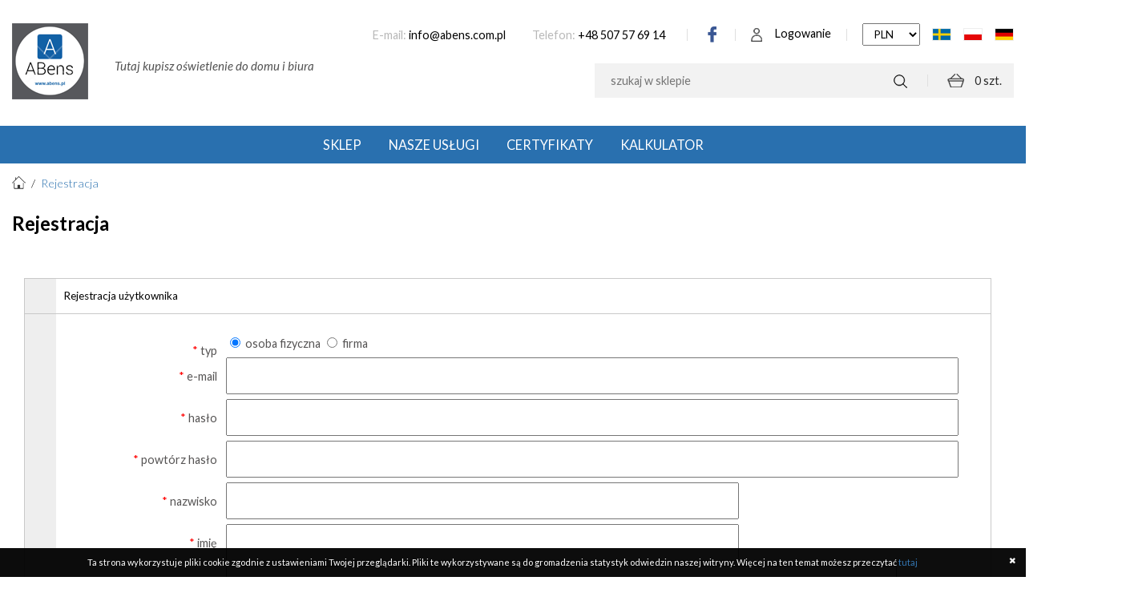

--- FILE ---
content_type: text/html; charset=UTF-8
request_url: https://www.abens.pl/pl/rejestracja
body_size: 8212
content:

<!DOCTYPE html>
<html lang="pl">
    <head>
    <title>Rejestracja Abens Industrial LED light producer and wholesaler</title>
<meta name="Keywords" content="Oświetlenie Led, el grossist, belysnings producent,  LED belysning, kablar, wago, installationskablar "/>
<meta name="Description" content="Abens is an industrial led producer and a wholesaler for electricians, " />

<meta http-equiv="Content-Type" content="text/html; charset=utf-8" />
<meta name="Author" content="e-made.pl" />

    <meta name="robots" content="index,follow" />
    
<meta name="Revisit-After" content="1 Days" />
<meta name="viewport" content="width=device-width,initial-scale=1,minimum-scale=1" />

<link rel="canonical" href="https://www.abens.pl//rejestracja" />
            
<script src="/includes/js/jquery-3.6.0.min.js"></script>
<script async src="/includes/js/hoverIntent.js"></script>
<script async src="/includes/js/nasze-skrypty.js"></script>
<script async src="/includes/js/actions.js?id=696efc9f47ba6"></script>
<script async src="/includes/js/searchEngine.js"></script>
<script async src="/includes/js/reviews.js"></script>

<link rel="shortcut icon" href="/img/favicon.png" />
<link async rel="stylesheet" href="/includes/css/multilevel_dropdown.css" type="text/css" media="all"/>
<link async rel="stylesheet" href="/includes/css/style.css?id=696efc9f47ba7" type="text/css" media="all" />
<link rel="preconnect" href="https://fonts.googleapis.com">
<link rel="preconnect" href="https://fonts.gstatic.com" crossorigin>
<link href="https://fonts.googleapis.com/css2?family=Lato:ital,wght@0,300;0,400;0,700;0,900;1,300;1,400;1,700;1,900&display=swap" rel="stylesheet"> 
<script async src="/includes/lang/pl.js"></script>

<script async src="/includes/js/logos.js"></script>
<link async rel="stylesheet" href="/includes/css/logos.css" type="text/css" media="all" />
<link rel="stylesheet" href="/includes/css/emade_photo_viewer.css">
<script async type="text/javascript" src="/includes/js/emade_photo_viewer.js"></script>
<link rel="stylesheet" href="/includes/css/scriptSlide.css">
<script async type="text/javascript" src="/includes/js/scriptSlide.js"></script>



<script >
    function PoliczRate(koszyk) {
        window.open('https://wniosek.eraty.pl/symulator/oblicz/numerSklepu//typProduktu/0/wartoscTowarow/' + koszyk,
                'Policz_rate',
                'width=780,height=650,directories=no,location=no,menubar=no,resizable=yes,scrollbars=yes,status=no,toolbar=no');
    }
</script> 
<script >
    function nowe_okno() {
        window.open('https://www.santanderconsumer.pl/raty-jak-kupic',
                'nowe_okno',
                'width=600,height=500,directories=no,location=no,menubar=no,resizable=yes,scrollbars=yes,status=no,toolbar=no');
    }
</script>
<link rel="stylesheet" href="/includes/css/style_700.css" media="(min-width:700px) and (max-width:1099px)"/>
<link rel="stylesheet" href="/includes/css/style_480.css" media="(min-width:480px) and (max-width:699px)"/>
<link rel="stylesheet" href="/includes/css/style_160.css" media="(min-width:160px) and (max-width:479px)"/>
        <meta property="og:url" content="https://www.abens.pl/pl/rejestracja" />
    <meta property="og:type" content="website" />
    <meta property="og:title" content="Rejestracja Abens Industrial LED light producer and wholesaler" />
    <meta property="og:description" content="Abens is an industrial led producer and a wholesaler for electricians,..." />
    <meta property="og:image" content="https://www.abens.pl/files/banner/orginal/baner1-01-luxmena.jpg" />
    <meta property="og:image:type" content="image/jpeg" />
    <meta property="og:image:width" content="3167" />
    <meta property="og:image:height" content="1135" />
    <meta property="og:image:alt" content="" />
    <!-- Google tag (gtag.js) -->
<script async src="https://www.googletagmanager.com/gtag/js?id=G-C9TJSSXVFN"></script>
<script>
  window.dataLayer = window.dataLayer || [];
  function gtag(){dataLayer.push(arguments);}
  gtag('js', new Date());

  gtag('config', 'G-C9TJSSXVFN');
</script>
</head>
<body itemtype="http://schema.org/Organization" itemscope="" id="expand">
        <link itemprop="url" href="https://www.abens.pl/pl/rejestracja">
        <div class="Site">
        <div class="MainHeader"> 

            <div class="DiscountInfo">
    </div>
<div class="HeaderBg">
    <div class="Header">
        <meta itemprop="telephone" content="+48 507 57 69 14">
        <meta itemprop="email" content="info@abens.com.pl">
        <div class="HeaderLogo">
            <picture>
                <source media="(max-width: 168px)" srcset="/img/logo.png"></source>
                                <a href="https://www.abens.pl"><img src="/img/logo.png" alt="" /></a>
                <link href="img/logo.png" itemprop="logo"/>
            </picture>
        </div>
        <div class="HeadelSlogan">
            Tutaj kupisz oświetlenie do domu i biura        </div>
        <div class="HeaderShortMenu">
            <div class="HeaderAccountBox">
                <a id="ShowCatalogProducts" class="HeaderAccountLoginProduct">Katalog</a>
                <a id="ShowMenuProducts" class="HeaderAccountLoginMenu">Moje konto</a>
            </div>
        </div>
        <div class="HeaderAccount">

            <ul class="Langs">
                <li><a data-lang="se" href="/se"><img src="/img/se.gif" alt=""></a></li>
                <li><a data-lang="pl" href="/"><img src="/img/pl.gif" alt=""></a></li>
                <li><a data-lang="de" href="/de"><img src="/img/de.gif" alt=""></a></li>
                            </ul>
            <form id="setLang" method="POST" action="">
                <input type="hidden" name="linkLang" value="">
                <input type="hidden" name="symbolLang" value="">
            </form>
                            <div class="HeaderCurrenciesBox">
                    <form method="POST" id="setCurrency" action="">
                        <select class="HeaderCurrencies" name="id_currency">
                                                            <option selected="selected" value="1">PLN</option>
                                                                <option  value="2">EUR</option>
                                                                <option  value="3">GBP</option>
                                                                <option  value="5">DKK</option>
                                                                <option  value="6">NOK</option>
                                                                <option  value="7">SEK</option>
                                                        </select>
                    </form>
                </div>
                                            <a href="/logowanie" class="HeaderAccountLogin" rel="nofollow">Logowanie</a>
                            <div class="HeaderAccountSocial">
                <a target="_blank" href="https://www.facebook.com/"><img src="/img/fb-icon.png" alt="" /></a>
            </div> 
            <div class="HeaderAccountContact">
                <div class="HeaderEmail"><span>E-mail:</span> <a href="mailto:info@abens.com.pl">info@abens.com.pl</a></div>
                <span>Telefon:</span> <a href="tel:+48507576914">+48 507 57 69 14</a>
            </div>
        </div>
        <div class="HeaderSearchBasket">
            <div class="BasketQuick">
        <a href="/koszyk" class="BasketQuickInfo" rel="nofollow">
        <span>0 szt.</span>
        <div class="BasketQuickInfo2" rel="nofollow">
                            <p class="errfalse" style="margin: 0">W koszyku nie ma żadnego produktu</p>
                        </div>
    </a>


</div>
<div itemtype="http://schema.org/WebSite" itemscope="" class="SearchInputMain">
    <meta content="" itemprop="name">
    <link href="/" itemprop="url">
    <form itemtype="http://schema.org/SearchAction" itemscope="" itemprop="potentialAction" id="SearchInputForm" method="POST" action="/sklep">
        <meta content="/wyniki-wyszukiwania,8,nazwa,1,s:{fraza}.html" itemprop="target">
        <input itemprop="query-input" class="SearchInputMainText" id="searchInput" autocomplete="off" type="text" name="fraza" placeholder="szukaj w sklepie"/>
        <input class="SearchInputMainSubmit" type="submit" name="search_mini_submit" value=""/>
    </form>
    <div class="SearchPrompts">

    </div>
</div>        </div>
    </div>
    <div class="MainMenu">
        <div class="HeaderMenu1">
                            <nav class="HeaderMenu1Center" data-cache="mainMenu">
                    <ul class="dropdown"><li><a href="/sklep">SKLEP</a></li><li><a href="/nasze-uslugi">NASZE USŁUGI</a></li><li><a href="/certyfikaty">CERTYFIKATY</a></li><li><a href="/kalkulator">KALKULATOR</a></li></ul>
                            </nav>
                        </div>
    </div>
</div>
    
    <div class="BreadcrumbsBox">
            <div class="BreadcrumbsView">
        <ol class="Breadcrumbs" itemtype="http://schema.org/BreadcrumbList" itemscope="">
                            <li itemtype="http://schema.org/ListItem" itemscope="" itemprop="itemListElement">
                    <a itemtype="https://schema.org/Thing" itemprop="item" href="https://www.abens.pl"><span itemprop="name"><img src="/img/start.gif" alt="Start"/></span></a>                    <meta content="1" itemprop="position">
                </li>
                                <li itemtype="http://schema.org/ListItem" itemscope="" itemprop="itemListElement">
                    <a itemtype="https://schema.org/Thing" itemprop="item" href="/rejestracja"><span itemprop="name">Rejestracja</span></a>                    <meta content="2" itemprop="position">
                </li>
                        </ol>
    </div>
        </div>
        </div>
        <div class="MainCenter">
                            <div class="Center">
                    <div class="MainCenterInfo MainCenterInfoMax">
    <div class="ColumnCenter">
        <div class="ColumnCenterHeaderDiv"><h1 class="ColumnCenterHeader">Rejestracja</h1></div><div class="StepCenter">
    <div class="BoxRegisterInfo">
            </div>
        <form action="" method="POST" name="RegisterClient">
        <table class="BoxRegister" cellspacing="0">
            <tr>
                <td class="BoxQuickShipping11"></td>
                <td class="BoxQuickShipping12">Rejestracja użytkownika</td>
            </tr>
            <tr>
                <td class="BoxQuickShipping21"></td>
                <td class="BoxQuickShipping22">
                    <div class="formuarz_login_bg">
                        <div class="formuarz_login_bg_text_shipping"><span style="color: red">*</span> typ</div>
                        <div class="formuarz_login_bg_input_shipping" style="padding-top: 9px;">
                            <input  checked  onclick="ShowCorpData(this)" type="radio" name="typ" value="o"/> osoba fizyczna <input  onclick="ShowCorpData(this)" type="radio" name="typ" value="f"/> firma                        </div>
                        <div class="formuarz_login_bg_text_shipping"><span style="color: red">*</span> e-mail </div>
                        <div class="formuarz_login_bg_input_shipping">
                            <input style="width: calc(100% - 42px)" type="email" maxlength="128" name="email" value="">
                        </div>

                        <div class="formuarz_login_bg_text_shipping"><span style="color: red">*</span> hasło </div>
                        <div class="formuarz_login_bg_input_shipping">
                            <input style="width: calc(100% - 42px)" type="password" maxlength="128" name="pass" value="">
                        </div>

                        <div class="formuarz_login_bg_text_shipping"> <span style="color: red">*</span> powtórz hasło </div>
                        <div class="formuarz_login_bg_input_shipping">
                            <input style="width: calc(100% - 42px)" type="password" maxlength="128" name="pass2" value="">
                        </div>

                        <div style="display: none" class="Firma" id="Firma">
                            <div class="formuarz_login_bg_text_shipping"><span style="color: red">*</span> nazwa firmy </div>
                            <div class="formuarz_login_bg_input_shipping">
                                <input style="width: calc(100% - 42px)" type="text" maxlength="256" name="firma" value="">
                            </div>

                            <div class="formuarz_login_bg_text_shipping"><span style="color: red">*</span> NIP </div>
                            <div class="formuarz_login_bg_input_shipping">
                                <input style="width: 200px" type="text" maxlength="256" name="nip" value="">
                            </div>
                        </div>
                        <div class="formuarz_login_bg_text_shipping"><span style="color: red">*</span> nazwisko </div>
                        <div class="formuarz_login_bg_input_shipping">
                            <input style="width: calc(70% - 42px)" type="text" maxlength="32" name="nazwisko" value="">
                        </div>
                        <div class="formuarz_login_bg_text_shipping"><span style="color: red">*</span> imię </div>
                        <div class="formuarz_login_bg_input_shipping">
                            <input style="width: calc(70% - 42px)" type="text" maxlength="32" name="imie" value="">
                        </div>

                        <div class="formuarz_login_bg_text_shipping"><span style="color: red">*</span> ulica / nr domu </div>
                        <div class="formuarz_login_bg_input_shipping">
                            <input style="width: calc(100% - 119px)" type="text" maxlength="128" name="ulica" value=""> 
                            <!--<input  style="width: 30px" type="text" maxlength="16" name="nr_domu" value="">--> 
                            <!--<input style="width: 30px" type="text" maxlength="16" name="nr_mieszkania" value="">-->
                        </div>

                        <div class="formuarz_login_bg_text_shipping"><span style="color: red">*</span> kod pocztowy </div>
                        <div class="formuarz_login_bg_input_shipping">
                            <input style="width: 50px" type="text" maxlength="16" name="kod_poczt" value="">
                        </div>

                        <div class="formuarz_login_bg_text_shipping"><span style="color: red">*</span> miejscowość </div>
                        <div class="formuarz_login_bg_input_shipping">
                            <input style="width: calc(70% - 40px)" type="text" maxlength="64" name="miasto" value="">
                        </div>

                        <div class="formuarz_login_bg_text_shipping"><span style="color: red">*</span> kraj </div>
                        <div class="formuarz_login_bg_input_shipping">
                            <select name="kraj">
                                <option value="0">- wybierz -</option>
                                <option  value="6">Polska</option><option  value="7">Anglia</option><option  value="8">Austria</option><option  value="9">Belgia</option><option  value="10">Bułgaria</option><option  value="11">Chorwacja</option><option  value="12">Czechy</option><option  value="13">Dania</option><option  value="14">Estonia</option><option  value="15">Finlandia</option><option  value="32">Łotwa</option><option  value="16">Francja</option><option  value="17">Grecja</option><option  value="18">Hiszpania</option><option  value="19">Holandia</option><option  value="27">Słowacja</option><option  value="20">Irlandia</option><option  value="28">Słowenia</option><option  value="21">Litwa</option><option  value="33">Szkocja</option><option  value="22">Luksemburg</option><option  value="23">Niemcy</option><option  value="29">Węgry</option><option  value="24">Portugalia</option><option  value="30">Włochy</option><option  value="25">Rumunia</option><option  value="26">Szwecja</option><option  value="34">Inne</option><option  value="36">Norwegia</option>                            </select>
                        </div>

                        <div class="formuarz_login_bg_text_shipping"><span style="color: red">*</span> telefon </div>
                        <div class="formuarz_login_bg_input_shipping">
                            <input style="width: 100px" type="tel" maxlength="32" name="tel_1" value="">
                        </div>

                        <div class="formuarz_login_bg_text_shipping">subskrypcja </div>
                        <div class="formuarz_login_bg_input_shipping">
                            <select name="subskrypcja">
                                <option value="N">NIE</option>
                                <option  value="Y">TAK</option>
                            </select>
                        </div>

                        <div class="formuarz_login_bg_title" style="padding: 21px 0 7px 12px">Dane do wysyłki</div>
                        <div class="formuarz_login_bg_text_shipping" style="padding-top: 14px"> </div>
                        <div class="formuarz_login_bg_input_shipping" style="padding-top: 14px">
                            <input  type="checkbox" name="inny" value="1" onchange="ShowShippingAddress(this)"> inny adres dostawy                        </div>

                        <div id="ShippingAddress" style="display: none" class="ShippingAddress">
                            <div class="formuarz_login_bg_text_shipping"><span style="color: red">*</span> nazwisko </div>
                            <div class="formuarz_login_bg_input_shipping">
                                <input style="width: calc(70% - 40px)" type="text" maxlength="32" name="nazwisko_wys" value="">
                            </div>
                            <div class="formuarz_login_bg_text_shipping"><span style="color: red">*</span> imię </div>
                            <div class="formuarz_login_bg_input_shipping">
                                <input style="width: calc(70% - 40px)" type="text" maxlength="32" name="imie_wys" value="">
                            </div>

                            <div class="formuarz_login_bg_text_shipping"><span style="color: red">*</span>ulica / nr domu </div>
                            <div class="formuarz_login_bg_input_shipping">
                                <input style="width: calc(100% - 119px)" type="text" maxlength="128" name="ulica_wys" value=""> 
                                <!--<input  style="width: 30px" type="text" maxlength="16" name="nr_domu_wys" value="">--> 
                                <!--<input style="width: 30px" type="text" maxlength="16" name="nr_mieszkania_wys" value="">-->
                            </div>

                            <div class="formuarz_login_bg_text_shipping"><span style="color: red">*</span> kod pocztowy </div>
                            <div class="formuarz_login_bg_input_shipping">
                                <input style="width: 50px" type="text" maxlength="16" name="kod_poczt_wys" value="">
                            </div>

                            <div class="formuarz_login_bg_text_shipping"><span style="color: red">*</span> miejscowość </div>
                            <div class="formuarz_login_bg_input_shipping">
                                <input style="width: calc(70% - 40px)" type="text" maxlength="64" name="miasto_wys" value="">
                            </div>

                            <div class="formuarz_login_bg_text_shipping"><span style="color: red">*</span> kraj </div>
                            <div class="formuarz_login_bg_input_shipping">
                                <select name="kraj_wys">
                                    <option value="0">- wybierz -</option>
                                    <option  value="6">Polska</option><option  value="7">Anglia</option><option  value="8">Austria</option><option  value="9">Belgia</option><option  value="10">Bułgaria</option><option  value="11">Chorwacja</option><option  value="12">Czechy</option><option  value="13">Dania</option><option  value="14">Estonia</option><option  value="15">Finlandia</option><option  value="32">Łotwa</option><option  value="16">Francja</option><option  value="17">Grecja</option><option  value="18">Hiszpania</option><option  value="19">Holandia</option><option  value="27">Słowacja</option><option  value="20">Irlandia</option><option  value="28">Słowenia</option><option  value="21">Litwa</option><option  value="33">Szkocja</option><option  value="22">Luksemburg</option><option  value="23">Niemcy</option><option  value="29">Węgry</option><option  value="24">Portugalia</option><option  value="30">Włochy</option><option  value="25">Rumunia</option><option  value="26">Szwecja</option><option  value="34">Inne</option><option  value="36">Norwegia</option>                                </select>
                            </div>
                        </div>
                        <div class="ShippingAddress" style="margin-top: 20px; float: left; background-color: rgb(241, 241, 241); padding: 2%; width: 96%;">
                            <input type="checkbox" value="1" name="AcceptRules" /> Oświadczam, że zapoznałem(am) się z <a target="_blank" href="/regulamin">Regulaminem sklepu</a> i akceptuję jego postanowienia. 
                        </div>
                        <div class="formuarz_login_bg_text_shipping"></div>
                        <div class="formuarz_login_bg_input_shipping">
                            <input type="hidden" name="token" value="6H0kHIf5">
                            <input id="token_register2" type="hidden" value="" name="token_register2">
                            <input  type="hidden" value="1" name="registerclient">
                            <input class="formuarz_login_bg_input_shipping_submit" type="submit" maxlength="64" onclick="CheckFormRegister(); return false" name="addclient" value="Zarejestruj się">
                        </div>
                    </div>
                </td>
            </tr>
        </table>
    </form>
</div>
    </div>
</div>                </div>
                        </div>
        <div class="MainFooter">
            
<div class="FooterNewsletterBox">
    <div class="FooterNewsletter">
        <div class="FooterNewsletterLeft">
            <h2>ZAPISZ SIĘ DO NEWSLETTERA</h2>
            <p>i bądź na bieżąco z nowościami</p>
        </div>
        <div class="FooterNewsletterRight">
            <span class="BoxNewsletterMsg"></span>
            <div class="NewsletterBox">
                <input type="text" name="emailnewsletter" placeholder="Wpisz swój adres e-mail" />
                <input type="button" value="Zapisz się" name="addtonewsletter" />
            </div>
        </div>
    </div>
</div>

<div class="Footer">


    <div class="FooterMenu">
        <div class="FooterMenuContact">Kontakt</div>
        <p><strong>ABENS SP. z o.o.</strong><br />
ul. Gł&oacute;wna 58<br />
76-251 Kobylnica</p>

<p>Polska tel. +48 507 57 69 14&nbsp;<br />
e-mail info@abens.com.pl</p>

<p>Contact in language:<br />
Swedish, English, German and Polish</p>
    </div>
    <nav class="FooterMenu">
        <ul>
            <li>Informacje</li>
            <li><a href="/o-sklepie">O sklepie</a></li><li><a href="/kontakt">Kontakt</a></li><li><a href="/sklep">SKLEP</a></li><li><a href="/regulamin">Regulamin</a></li><li><a href="/ochrona-danych-osobowych">Ochrona danych osobowych</a></li>        </ul>
    </nav>
    <nav class="FooterMenu">
        <ul>
            <li>Zamówienia</li>
            <li><a href="/transakcje">Transakcje</a></li><li><a href="/platnosci">Płatności</a></li><li><a href="/reklamacje">Reklamacje</a></li><li><a href="/zwroty">Zwroty</a></li>        </ul>
    </nav>
    <nav class="FooterMenu">
        <ul>
            <li>Moje konto</li>
            <li><a href="/logowanie">Logowanie</a></li><li><a href="/koszyk">Koszyk</a></li><li><a href="/rejestracja">Rejestracja</a></li><li><a href="/moje-konto">Moje konto</a></li><li><a href="/przypomnienie-hasla">Przypomnienie hasła</a></li>        </ul>
    </nav>
    <div class="FooteboxContent">
        <div class="Footebox">
            <p style="text-align:center"><img alt="" src="/files/img/fb.gif" style="height:32px; margin-left:7px; margin-right:7px; width:32px" /><img alt="" src="/files/img/in.gif" style="height:32px; margin-left:7px; margin-right:7px; width:32px" /></p>

<p style="text-align:center">Znajdziesz nas w Social mediach</p>

        </div>
    </div>

    <div class="FooterAutor">
        <div class="FooterAutorInfo">
            <p>Copyright ⓒ 2026 Abens - Projekt i wykonanie: Sklepy internetowe <a target="_blank" href="https://www.e-made.pl/">E-Made Shop</a>
            </p>
        </div>
    </div> 

</div> 
        </div>
        <div class="BoxCatalogShort">
            <div class="ColLeftMenu">
                <h1 class="ColLeftNagProd2">Katalog</h1>
                <ul><li><a class="" href="/aparatura">APARATURA </a><a class="MenuMore "></a><ul><li><a class="" href="/wylaczniki-nadpradowe2">WYŁĄCZNIKI NADPRĄDOWE </a><a class="MenuMore "></a><ul><li><a class="" href="/1-polowe-g7-4-5ka">1-POLOWE G7 4,5kA </a></li> <li><a class="" href="/3-polowe-g7-4-5ka">3-POLOWE G7 4,5kA </a></li> <li><a class="" href="/1-polowe-g8-6ka">1-POLOWE G8 6kA </a></li> <li><a class="" href="/3-polowe-g8-6ka">3-POLOWE G8 6kA </a></li> <li><a class="" href="/1-polowe-g9-10ka">1-POLOWE G9 10kA </a></li> <li><a class="" href="/3-polowe-g9-10ka">3-POLOWE G9 10kA </a></li> <li><a class="" href="/akcesoria-g8-g9">AKCESORIA G8 G9 </a></li> </ul></li><li><a class="" href="/wylaczniki-roznicowopradowe-(rccb)2">WYŁĄCZNIKI RÓŻNICOWOPRĄDOWE (RCCB) </a><a class="MenuMore "></a><ul><li><a class="" href="/2-polowe-k7">2-POLOWE K7 </a></li> <li><a class="" href="/4-polowe-k7">4-POLOWE K7 </a></li> <li><a class="" href="/2-polowe-k8">2-POLOWE K8 </a></li> <li><a class="" href="/4-polowe-k8">4-POLOWE K8 </a></li> <li><a class="" href="/4-polowe-k9">4-POLOWE K9 </a></li> <li><a class="" href="/2-polowe-v7">2-POLOWE V7 </a></li> <li><a class="" href="/4-polowe-v7">4-POLOWE V7 </a></li> <li><a class="" href="/2-polowe-v8">2-POLOWE V8 </a></li> <li><a class="" href="/4-polowe-v8">4-POLOWE V8 </a></li> </ul></li><li><a class="" href="/wyl-roz-pradowe-z-zab-nadprad-(rcbo)2">WYŁ. RÓŻ-PRĄDOWE Z ZAB.NADPRĄD (RCBO) </a><a class="MenuMore "></a><ul><li><a class="" href="/1-polowe-gkr">1-POLOWE GKR </a></li> <li><a class="" href="/2-polowe-gkl">2-POLOWE GKL </a></li> <li><a class="" href="/2-polowe-gvl">2-POLOWE GVL </a></li> </ul></li><li><a class="" href="/rozlaczniki-izolacyjne2">ROZŁĄCZNIKI IZOLACYJNE </a><a class="MenuMore "></a><ul><li><a class="" href="/sf">SF </a></li> <li><a class="" href="/sr8">SR8 </a></li> </ul></li><li><a class="" href="/ograniczniki-przepiec2">OGRANICZNIKI PRZEPIĘĆ </a><a class="MenuMore "></a><ul><li><a class="" href="/1-polowe2">1-POLOWE </a></li> <li><a class="" href="/3-polowe-dc">3-POLOWE-DC </a></li> <li><a class="" href="/4-polowe2">4-POLOWE </a></li> </ul></li><li><a class="" href="/styczniki2">STYCZNIKI </a><a class="MenuMore "></a><ul><li><a class="" href="/1-polowe">1-POLOWE </a></li> <li><a class="" href="/2-polowe">2-POLOWE </a></li> <li><a class="" href="/4-polowe">4-POLOWE </a></li> </ul></li><li><a class="" href="/liczniki-energii2">LICZNIKI ENERGII </a><a class="MenuMore "></a><ul><li><a class="" href="/1-fazowe">1-FAZOWE </a></li> <li><a class="" href="/3-fazowe">3-FAZOWE </a></li> <li><a class="" href="/1-fazowe-mid">1-FAZOWE MID </a></li> <li><a class="" href="/3-fazowe-mid">3-FAZOWE MID </a></li> </ul></li><li><a class="" href="/programatory2">PROGRAMATORY </a></li> <li><a class="" href="/sygnalizatory-napiecia2">SYGNALIZATORY NAPIĘCIA </a><a class="MenuMore "></a><ul><li><a class="" href="/kontrolki-sygnalizacyjne-sl">KONTROLKI SYGNALIZACYJNE SL </a></li> <li><a class="" href="/wskazniki-napiecia-nv">WSKAŹNIKI NAPIĘCIA NV </a></li> </ul></li><li><a class="" href="/technika-solarna-pv2">TECHNIKA SOLARNA-PV </a><a class="MenuMore "></a><ul><li><a class="" href="/rozlaczniki-izolacyjne-r9">ROZŁĄCZNIKI IZOLACYJNE R9 </a></li> <li><a class="" href="/podstawy-bezpiecznikowe-fh">PODSTAWY BEZPIECZNIKOWE FH </a></li> <li><a class="" href="/ograniczniki-przepiec-dc">OGRANICZNIKI PRZEPIĘĆ DC </a></li> </ul></li><li><a class="" href="/akcesoria-21">AKCESORIA </a><a class="MenuMore "></a><ul><li><a class="" href="/gniazda-na-szyne">GNIAZDA NA SZYNĘ </a></li> <li><a class="" href="/bloki-rozdzielcze">BLOKI ROZDZIELCZE </a></li> <li><a class="" href="/listwy-zaciskowe">LISTWY ZACISKOWE </a></li> <li><a class="" href="/szyny-laczeniowe">SZYNY ŁACZENIOWE </a></li> <li><a class="" href="/dzwonki-na-szyne">DZWONKI NA SZYNĘ </a></li> </ul></li><li><a class="" href="/zasilacze-na-szyne2">ZASILACZE NA SZYNĘ </a><a class="MenuMore "></a><ul><li><a class="" href="/12v">12V </a></li> <li><a class="" href="/24v">24V </a></li> </ul></li><li><a class="" href="/rozdzielnice">ROZDZIELNICE </a></li> </ul></li><li><a class="" href="/oprawy">OPRAWY </a><a class="MenuMore "></a><ul><li><a class="" href="/oprawy-high-bay-led">OPRAWY HIGH-BAY LED </a></li> <li><a class="" href="/oprawy-hermetyczne-led">OPRAWY HERMETYCZNE LED </a></li> <li><a class="" href="/oprawy-uliczne-led">OPRAWY ULICZNE LED </a><a class="MenuMore "></a><ul><li><a class="" href="/oprawa-uliczna">OPRAWA ULICZNA </a></li> <li><a class="" href="/oprawa-parkingowa">OPRAWA PARKINGOWA </a></li> <li><a class="" href="/oprawa-parkowa">OPRAWA PARKOWA </a></li> <li><a class="" href="/slup-oswietleniowy-skladany">SŁUP OŚWIETLENIOWY SKŁADANY </a></li> </ul></li><li><a class="" href="/oprawy-awaryjne">OPRAWY AWARYJNE </a></li> <li><a class="" href="/panele-led">PANELE LED </a></li> <li><a class="" href="/naswietlacze-led">NAŚWIETLACZE LED </a></li> <li><a class="" href="/plafoniery-led">PLAFONIERY LED </a></li> <li><a class="" href="/downlight-led-n-t">DOWNLIGHT LED N/T </a></li> <li><a class="" href="/downlight-led-p-t">DOWNLIGHT LED P/T </a></li> <li><a class="" href="/oprawy-solarne">OPRAWY SOLARNE </a></li> <li><a class="" href="/oprawy-rastrowe">OPRAWY RASTROWE </a></li> <li><a class="" href="/oprawy-t8-led">OPRAWY T8-LED </a><a class="MenuMore "></a><ul><li><a class="" href="/oprawy-hermetyczne-t8-led">OPRAWY HERMETYCZNE T8-LED </a></li> </ul></li><li><a class="" href="/kinkiety">KINKIETY </a></li> <li><a class="" href="/oprawy-liniowe">OPRAWY LINIOWE </a></li> <li><a class="" href="/spot2">SPOT </a></li> <li><a class="" href="/oprawy-schodowe-led">OPRAWY SCHODOWE LED </a></li> <li><a class="" href="/latarki-led">LATARKI LED </a></li> <li><a class="" href="/ramki-led">RAMKI LED </a></li> </ul></li><li><a class="" href="/belysings-set">BELYSINGS SET </a><a class="MenuMore "></a><ul><li><a class="" href="/led-armatur-med-snabbkontakt">LED ARMATUR MED SNABBKONTAKT </a></li> <li><a class="" href="/kablar">KABLAR </a></li> <li><a class="" href="/led-armatur-med-snabbkontakt-wieland">LED ARMATUR MED SNABBKONTAKT WIELAND </a></li> <li><a class="" href="/led-armatur-med-fast-kabel-och-strombr-">LED ARMATUR MED FAST KABEL OCH STRÖMBR. </a></li> </ul></li><li><a class="" href="/akcesoria2">AKCESORIA </a><a class="MenuMore "></a><ul><li><a class="" href="/przedluzacze">PRZEDŁUŻACZE </a><a class="MenuMore "></a><ul><li><a class="" href="/przedluzacz-listwowy-16a">PRZEDŁUŻACZ LISTWOWY 16A </a></li> <li><a class="" href="/przedluzacz-listwowy-schuko-16a">PRZEDŁUŻACZ LISTWOWY SCHUKO 16A </a></li> <li><a class="" href="/przedluzacz-bebnowy">PRZEDŁUŻACZ BĘBNOWY </a></li> <li><a class="" href="/przedluzacz-listwowy-10a">PRZEDŁUŻACZ LISTWOWY 10A </a></li> </ul></li><li><a class="" href="/gniazda-i-wtyczki">GNIAZDA I WTYCZKI </a><a class="MenuMore "></a><ul><li><a class="" href="/gniazda-wtyczki">GNIAZDA, WTYCZKI </a></li> <li><a class="" href="/rozgalezniki">ROZGAŁĘŹNIKI </a></li> </ul></li><li><a class="" href="/zasilacze">ZASILACZE </a><a class="MenuMore "></a><ul><li><a class="" href="/zasilacze-12v-dc">ZASILACZE 12V DC </a></li> <li><a class="" href="/zasilacze-24v-dc">ZASILACZE 24V DC </a></li> </ul></li><li><a class="" href="/akcesoria-do-tasm-led">AKCESORIA DO TAŚM LED </a></li> <li><a class="" href="/czujniki-ruchu-na-podczerwien">CZUJNIKI RUCHU - NA PODCZERWIEŃ </a><a class="MenuMore "></a><ul><li><a class="" href="/dopuszkowe2">DOPUSZKOWE </a></li> <li><a class="" href="/podtynkowe2">PODTYNKOWE </a></li> <li><a class="" href="/natynkowe2">NATYNKOWE </a></li> <li><a class="" href="/kierunkowe">KIERUNKOWE </a></li> <li><a class="" href="/z-sonda2">Z SONDĄ </a></li> </ul></li><li><a class="" href="/czujniki-ruchu-mikrofalowe">CZUJNIKI RUCHU - MIKROFALOWE </a><a class="MenuMore "></a><ul><li><a class="" href="/montazowe">MONTAŻOWE </a></li> <li><a class="" href="/natynkowe">NATYNKOWE </a></li> <li><a class="" href="/podtynkowe">PODTYNKOWE </a></li> <li><a class="" href="/dopuszkowe">DOPUSZKOWE </a></li> </ul></li><li><a class="" href="/czujniki-zblizeniowe">CZUJNIKI ZBLIŻENIOWE </a></li> <li><a class="" href="/czujniki-zmierzchowe">CZUJNIKI ZMIERZCHOWE </a></li> <li><a class="" href="/programatory">PROGRAMATORY </a><a class="MenuMore "></a><ul><li><a class="" href="/programator-elektroniczny">PROGRAMATOR ELEKTRONICZNY </a></li> <li><a class="" href="/programator-mechaniczny">PROGRAMATOR MECHANICZNY </a></li> </ul></li><li><a class="" href="/akcesoria-do-opraw">AKCESORIA DO OPRAW </a><a class="MenuMore "></a><ul><li><a class="" href="/akcesoria-do-opraw-hermetycznych">AKCESORIA DO OPRAW HERMETYCZNYCH </a></li> <li><a class="" href="/akcesoria-do-naswietlaczy">AKCESORIA DO NAŚWIETLACZY </a></li> <li><a class="" href="/akcesoria-do-paneli-led">AKCESORIA DO PANELI LED </a></li> <li><a class="" href="/akcesoria-do-opraw-ulicznych">AKCESORIA DO OPRAW ULICZNYCH </a></li> <li><a class="" href="/akcesoria-do-highbay">AKCESORIA DO HIGHBAY </a></li> </ul></li></ul></li><li><a class="" href="/oprawy-elewacyjne">OPRAWY ELEWACYJNE </a><a class="MenuMore "></a><ul><li><a class="" href="/el1-valant">EL1 VALANT </a></li> <li><a class="" href="/el2-valit">EL2 VALIT </a></li> <li><a class="" href="/oga-gard">OGA GARD </a></li> <li><a class="" href="/ogs-ogr-doryt">OGS OGR DORYT </a></li> </ul></li><li><a class="" href="/zrodla-swiatla">ŹRÓDŁA ŚWIATŁA </a><a class="MenuMore "></a><ul><li><a class="" href="/zrodla-swiatla-e14">ŹRÓDŁA ŚWIATŁA E14 </a></li> <li><a class="" href="/zrodla-swiatla-e27">ŹRÓDŁA ŚWIATŁA E27 </a></li> <li><a class="" href="/zrodla-swiatla-gu10">ŹRÓDŁA ŚWIATŁA GU10 </a></li> <li><a class="" href="/tasmy-led-premium">TAŚMY LED PREMIUM </a></li> <li><a class="" href="/tasmy-led-z-zasilaczem-zestaw">TAŚMY LED Z ZASILACZEM - ZESTAW </a></li> <li><a class="" href="/tuby-t8-led-high-lumen">TUBY T8-LED HIGH LUMEN </a></li> <li><a class="" href="/tuby-t8-led">TUBY T8-LED </a></li> </ul></li><li><a class="" href="/podzespoly">PODZESPOŁY </a><a class="MenuMore "></a><ul><li><a class="" href="/zlaczki">ZŁĄCZKI </a><a class="MenuMore "></a><ul><li><a class="" href="/szybkozlaczki">SZYBKOZŁĄCZKI </a></li> </ul></li><li><a class="" href="/puszki-zlacza">PUSZKI, ZŁĄCZA </a></li> <li><a class="" href="/oprawki-ceramiczne">OPRAWKI CERAMICZNE </a><a class="MenuMore "></a><ul><li><a class="" href="/oprawki-z-przewodem">OPRAWKI Z PRZEWODEM </a></li> <li><a class="" href="/oprawki-bez-przewodu">OPRAWKI BEZ PRZEWODU </a></li> </ul></li><li><a class="" href="/tasmy-izolacyjne2">TAŚMY IZOLACYJNE </a><a class="MenuMore "></a><ul><li><a class="" href="/tasmy-izolacyjne">TAŚMY IZOLACYJNE </a></li> <li><a class="" href="/tasmy-samowulkanizujace">TAŚMY SAMOWULKANIZUJĄCE </a></li> </ul></li><li><a class="" href="/opaski-zaciskowe">OPASKI ZACISKOWE </a></li> <li><a class="" href="/dlawnice">DŁAWNICE </a></li> <li><a class="" href="/startery-(zaplonniki)">STARTERY (ZAPŁONNIKI) </a></li> </ul></li><li><a class="" href="/rozdzielnica-budowlana">ROZDZIELNICA BUDOWLANA </a></li> </ul>
            </div>
            <a id="CloseCatalogProd"><img src="/img/closeMenu.png" alt="zamknij" /></a>
        </div>
        <div class="BoxMenuShort">
            <div class="ColLeftMenu">
                <h1 class="ColLeftNagProd2">Moje konto</h1>
                <ul>
                     
                        <li style="width: 100%; padding-left: 0%; ">
                            <a href="/logowanie">Logowanie</a>
                        </li>
                        <li style="width: 100%; padding-left: 0%; ">
                            <a href="/rejestracja">Utwórz konto</a>
                        </li>
                                        </ul>
                <h1 class="ColLeftNagProd2">Informacje</h1>
                <ul>
                    <li style="width: 100%; padding-left: 0%; "><a href="/o-sklepie">O sklepie</a></li><li style="width: 100%; padding-left: 0%; "><a href="/kontakt">Kontakt</a></li><li style="width: 100%; padding-left: 0%; "><a href="/sklep">SKLEP</a></li><li style="width: 100%; padding-left: 0%; "><a href="/regulamin">Regulamin</a></li><li style="width: 100%; padding-left: 0%; "><a href="/ochrona-danych-osobowych">Ochrona danych osobowych</a></li>                </ul>
            </div>
            <a id="CloseMenuProd"><img src="/img/closeMenu.png" alt="zamknij" /></a>
        </div>
        <div class="BoxMenuShortBigClose"></div>
        <script type="text/javascript" language="javascript" src="/includes/js/jquery.cookies.2.2.0.min.js"></script> 
<script type="text/javascript">
    $(function () {
        if (!jaaulde.utils.cookies.test()) {
            $('#CookiesMessage').css('display', 'none');
        }
        $('#closeMessage').click(function () {
            $('#CookiesMessage').animate({'height': '0px'}, 500);
            jaaulde.utils.cookies.set('message', 1, {expires: 30});
        });
    });
</script>

<div id="CookiesMessage" style="display: block;"> 
    <p>Ta strona wykorzystuje pliki cookie zgodnie z ustawieniami Twojej przeglądarki. Pliki te wykorzystywane są do gromadzenia statystyk odwiedzin naszej witryny. Więcej na ten temat możesz przeczytać <a target="_blank" href="http://wszystkoociasteczkach.pl/">tutaj</a> </p>
    <img id="closeMessage" src="/img/cookies_close.png" alt="Close" />
</div>


 

<div class="BgPopup"></div>
</body>
</html> 

--- FILE ---
content_type: text/css
request_url: https://www.abens.pl/includes/css/multilevel_dropdown.css
body_size: 185
content:
ul.dropdown {
    list-style: none outside none;
    margin: 0;
    padding: 0;
    z-index: 100;
}
ul.dropdown > li > a {
    color: #fff;
    float: left;
    font-size: 1.7rem;
    margin: 0;
    padding: 12px 17px;
    text-decoration: none;
    transition-duration: 0s;
    width: 100%;
    text-align: center;
}
ul.dropdown > li {
    display: inline-flex;
    text-align: left;
    position: relative;
}
ul.dropdown > li:hover {
    background-color: #214165;
}
ul.dropdown > li:hover > ul{
    display: block;
}
ul.dropdown a:hover {
    color: #dbcf11;
    background-color: #214165;
}
a.hoverActive{
    color: #dbcf11;
}

/* 
        LEVEL TWO
*/
ul.dropdown > li > ul {
    padding: 30px 40px;
    background-color: rgba(33,65,101,0.95);
    position: absolute;
    top: 100%;
    z-index: 1000;
    width: 300px;
    list-style: none;
    margin: 0;
    display: none;
}
ul.dropdown > li > ul > li{
    float: left;
    width: 100%;
}
ul.dropdown > li > ul > li > ul{
    float: left;
    list-style: none;
    margin: 0;
    padding: 0;
}
ul.dropdown > li >  ul > li > a{
    margin-bottom: 15px;
    font-weight: 500;
    font-size: 1.6rem !important;
}
ul.dropdown > li >  ul > li a{
    width: 100%;
    float: left;
    color: #fff;
    font-size: 1.4rem !important;
}
ul.dropdown ul li a:hover{
    background: none;
    color: #dbcf11;
    text-decoration: none;
}


--- FILE ---
content_type: text/css
request_url: https://www.abens.pl/includes/css/style.css?id=696efc9f47ba7
body_size: 15825
content:
html{
    min-width: 1100px;
    height: 100%;
    font-size: 60%;
}
body{
    margin: 0;
    font-family: 'Lato', sans-serif;
    font-size: 1.5rem;
    font-weight: 400;
    color: #565454;
    line-height: 160%;
    height: 100%;
    display: inline;
}
img{
    border: 0;
    background: transparent;
}
ul{
    padding-left: 25px;
}
p{
    margin: 0px 0 15px;
    line-height: 150%;
}
p.err{
    color: red;
}
h1, h2, h3, h4, h5, h6{
    margin-top: 0;
    font-weight: normal;
    margin-bottom: 10px;
    line-height: 130%;
}
h1{
    font-size: 2.4rem;
    color: #2970af;
}
h2{
    font-size: 2.4rem;
}
h3{
    font-size: 2.0rem;
}
h4{
    font-size: 1.8rem;
}
h5{
    font-size: 1.6rem;
}
h6{
    font-size: 1.6rem;
}
hr {
    border-bottom: 1px solid #e0e0e0;
    border-top: 0px;
    border-right: 0px;
    border-left: 0px;
    float: left;
    height: 1px;
    width: 100%;
    margin: 0;
}

blockquote{
    font-style: italic;
}
.alertBg{
    position: fixed;
    left: 0;
    top: 0;
    width: 100%;
    height: 100%;
    background-color: rgba(0,0,0,0.3);
    z-index: 1000;
}
.alertBox{
    position: fixed;
    left: 50%;
    top: 50%;
    padding: 30px 30px 20px;
    max-width: 70%;
    background-color: #fff;
    transform: translate(-50%, -50%);
    z-index: 1000;
    min-width: 500px;
}
.alertContentTitle{
    font-size: 25px;
    font-weight: 900;
    color: #df202f;
    margin-bottom: 15px;
}
.alertContentText{
    margin: 0 0 11px;
    font-size: 16px;
    line-height: 140%;
}
.alertContentText strong{
    font-weight: 900;
}
.alertContent hr{
    border: 0;
    border-bottom: 1px solid #ccc;
    margin: 25px 0 0;
}
.alertClose{
    float: right;
    color: #fff;
    background-color: #df202f;
    padding: 10px 50px;
    margin-top: 10px;
    font-weight: 900;
    cursor: pointer;
}
.MainBoxTextSub{
    float: left;
    background-color: #ffffff;
    padding: 0 0 25px;
    width: 100%;
}
.MainTextContent{
    float: left;
    width: 100%;
    padding: 0px;
}
.MainTextContent li{
    margin-bottom: 5px;
}
.StartMainText{
    float: left;
    width: calc(100% - 200px);
    margin: 0 100px 0px;
}
.StartMainText .MainTextContent h2{
    font-size: 2.5rem;
    margin-bottom: 30px;
    font-weight: 600;
}
.MainTextContent h1, .MainTextContent h2, .MainTextContent h3{
    color: #303030;
    font-family: 'Lato', sans-serif
}
.MainCenterText{
    float: right;
    width: 72%;
    margin: 0px 0 20px 0;
}
.MainCenterMenu{
    float: right;
    width: 23%;
    margin: 20px 0 20px 2%;

}
.MainCenterMenu ul{
    float: left;
    list-style: none;
    width: 100%;
    margin: 0;
    padding: 0;
}
.MainCenterMenu ul li a{
    text-align: center;
    background-image: url("../../img/menu_cat_bg.gif");
    width: 100%;
    padding: 10px 0;
    float: left;
    box-shadow: 0 0 6px #aaaaaa;
    margin-bottom: 10px;
    font-size: 1.7rem;
    color: #303030;
    transition-duration: 0.5s;
}
.MainCenterMenu ul li a:hover{
    color: #d10000;
    text-decoration: none;
}
.ColumnLeft{
    float: left;
    width: 25%;
    margin: 0px 0 20px;
    z-index: 100;
}
.ColumnRight{
    float: right;
    width: 290px;
    margin: 0px 0px 0px 15px;
    font-size: 1.2rem;
    line-height: 120%;
    z-index: 1000;
}
.ColumnCenterContent{
    float: left;
    margin: 0px;
    padding: 0;
    width: 100%;
}

.FooterCopyright{
    color: #ffffff;
    right: 30px;
    position: absolute;
    bottom: 50px;
}
.BoxOverflow{
    position: relative;
    float: left;
    overflow: hidden;
}
.BoxL1{
    display: inline;
    float: left;
    width: 100%;
    background-color: #ffffff;
    margin-bottom: 0px;
    padding: 15px 0% 0;
}

.BoxLTitle{
    float: left;
    font-size: 2.0rem;
    padding: 0px 0 5px 0;
    color: #ffffff;
    width: 100%;
}
.BoxLText{
    float: left;
    width: 90%;
    padding: 10px 0;
}
.BoxLText h1{
    font-size: 1.8rem;
    color: #0b5dba;
    font-family: 'Lato', sans-serif
}
.BoxJL1{
    display: inline;
    float: left;
    width: 220px;
    border: 1px solid #404040;
    background-color: #404040;
    border-radius: 5px;
    margin-bottom: 20px;
    padding: 25px 25px 15px;
    font-size: 1.3rem;
    visibility: hidden;
}

.BoxJLTitle{
    float: left;
    font-size: 2.0rem;
    padding: 0px 0 5px 0;
    color: #ffffff;
    width: 100%;
}
.BoxJLText{
    float: left;
    width: 100%;
    padding: 0px;
    color: #ffffff;
}
.BoxJLText h1{
    font-size: 1.8rem;
    color: #ffffff;
    font-family: 'Lato', sans-serif
}
.BoxBL1{
    display: inline;
    float: left;
    width: 100%;
    border-radius: 5px;
    margin-bottom: 0px;
    padding-top: 14px;
    margin-top: 0px;
    visibility: hidden;
}

.BoxBLTitle{
    float: left;
    font-size: 2.0rem;
    padding: 0px 0 5px 0;
    width: 100%;
}
.BoxBLText{
    float: left;
    width: 100%;
    padding: 20px 0 0;
    position: relative;
}
.BoxBLText h1{
    font-size: 1.8rem;
    font-family: 'Lato', sans-serif
}

.BoxP1{
    float: left;
    width: 100%;

}
.BoxP2{
    float: left;
    width: 100%;

}
.BoxPTitle{
    float: left;
}
.BoxPText{
    float: left;
    width: 278px;
    padding: 5px 20px 0;
}
.BoxPText ul{
    padding-left: 15px;
}
.BoxPTextBtnLink{
    float: left;
    margin: 5px 0 7px;
    padding: 0;
    text-align: center;
    background-color: #0b5dba;
    color: #ffffff;
    padding: 8px 15px;
    text-transform: uppercase;
    font-family: 'Lato', sans-serif
}
.BoxSep{
    float: left;
    width: 100%;
    height: 1px;
    background-color: #c20012;
}
.File{
    float: left;
    padding: 0px 0px;
    margin: 0px 0 0px 2%;
    width: 90%;
    text-align: left;
}
.FileDesc{
    border-left: 1px solid #dcdddd;
    float: left;
    padding-bottom: 8px;
    padding-left: 10px;
    padding-top: 10px;
    text-align: left;
}
.FileDesc span{
    padding-bottom: 10px;
    font-family: 'Lato', sans-serif;
    font-weight: bold;
}
.FileLink{
    float: left;
    padding: 1%;
    width: 98%
}
.FileLinkImg{
    float: left;
    width: 40px;
    height: 40px;
    background-image: url(../../img/btn_download.gif);
    transition-duration: 0.5s;
}
.FileLinkImg:hover{
    background-position: 0 -40px;
}
.FileLinkText a{
    font-family: 'Lato', sans-serif;
}
.FileLinkText{
    color: #464646;
    float: left;
    font-size: 1.6rem;
    margin: 8px 7px 0 10px;
}
.GalleryBg{
    float: left;
    width: 100%;
    color: #ffffff;
    padding-bottom: 15px;
}
.GalleryBgMiddle{
    float: left;
    width: 100%;
    text-align: justify;
}
.GalleryBgBottom{
    float: left;
    width: 100%;
    height: 0px;
}
.GalleryListTitle, .MainGalleryDetailsTitle, .MainGalleryDetailsTitleDesc{
    background-image: url("../../img/zdbg.png");
    background-repeat: no-repeat;
    float: left;
    font-family: 'Lato', sans-serif;
    font-size: 1.4rem;
    padding: 12px 0 12px 60px;
    width: 700px;
}
.GalleryListTitleNazwa{
    float: left;
    width: 490px;
    padding: 10px 0px;
}
.MainGalleryDetailsTitleDesc{
    width: 540px;
    margin: 15px 0;
}
.MainGalleryDetailsDesc{
    float: left;
    width: 100%;
}
.GalleryListMore{
    float: right;
    padding: 25px 0 0 0;
}
.FileBg{
    float: left;
    width: 690px;
    padding: 0px;
}
.FileBgTop{
    float: left;
    width: 100%;
    height: 0px;
}
.FileBgMiddle{
    float: left;
    width: 100%;
}
.FileBgBottom{
    float: left;
    width: 100%;
    height: 19px;
}
.FileSep{
    float: left;
}
.MainGaleryContentLine{
    float: left;
    width: 100%;
    text-align: center;
    padding: 0 0 20px;
}
.galleryBox{
    background-color: #ffffff;
    display: inline-block;
    margin: 0 20px 20px 0;
    padding: 0;
    vertical-align: top;
    width: calc(33.33% - 23px);
}
.galleryBox img{
    width: 100%;
    float: left;
}
.galleryBox p{
    float: left;
    text-align: center;
    padding: 0;
    margin: 0;
    width: 100%
}
.MainPhotoContent{
    float: left;
    display: inline;
    padding: 1px;
    background-color: #6d6d6d;
    border: 1px solid #c9c7c4;
    height: 138px;
}
.MainNewsDesc{
    background-image: url("../../img/bg_center2.png");
    float: left;
    margin: 0;
    padding: 0 15px 351px;
}
.MainNewsCont{
    float: left;
    padding: 0px 0px 3px;
    width: 100%;
}
.MainNewsTitleDesc{
    float: left;
    width: 100%;
}
.MainNewsTitleDesc h1{
    float: left;
    font-size: 2.4rem;
    line-height: 100%;
    margin-bottom: 0;
    margin-top: 0;
    width: 100%;
}
.MainNewsDateDesc{
    color: #e9023e;
    float: left;
    font-weight: bold;
    margin: 6px 0 15px;
    width: 100%;
}
.MainNewsTextDesc{
    float: left;
}
.MainNews{
    float: left;
}
.MainNewsDate{
    color: #e9023e;
    float: left;
    font-weight: bold;
    margin: 3px 0 5px;
    width: 100%;
}
.MainNewsText{
    float: left;
    margin-bottom: 10px;
    padding-bottom: 15px;
    border-bottom: 1px solid #cbcbcb;
}
.MainNewsTitle{
    float: left;
    width: 100%;
}
.MainNewsTitle a{
    font-size: 1.8rem;
    color: #ffffff;
}
.MainNewsSep{
    float: left;
}
.MainNewsMore{
    float: right;
}
.BoxNews{
    float: left;
    width: 100%;
    margin-bottom: 300px;
}
.BoxNewTitle{
    float: left;
    padding: 10px 0px;
    width: 100%;
    text-align: center;
    color: #ffffff;
    background-image: url("../../img/boxheader.gif");
    text-transform: uppercase;
    font-family: 'Lato', sans-serif;
    height: 19px;
}
.MainGalleryList{
    float: left;
    background-image: url("../../img/middleBg.png");
    padding: 0px 20px 0px;
    margin: 0 0 20px 0;
    width: 619px;
}
.MainGalleryListDate{
    float: right;
    padding: 33px 29px 0 0;
}
.BoxNag{
    float: left;
    width: 100%;
    margin: 0px 0 0px 0px;
    height: 39px;
}
.BoxNagTop{
    float: left;
    width: 100%;
    background-image: url('../../img/boxheader.gif');
    background-repeat: no-repeat;
    margin: 0px 0 0;
    height: 39px;
}
.BoxNagBottom{
    float: left;
    font-size: 2.4rem;
    font-weight: normal;
}
.errfalse{
    float: left;
    width: 100%;
    color: red;
    text-align: center;
    font-weight: bold;
    padding: 5px 0;
    background-color: #ffffff;
}
.errtrue{
    float: left;
    width: 100%;
    color: green;
    text-align: center;
    font-weight: bold;
    padding: 5px 0;
    background-color: #ffffff;
}
.errfalse span.errtrue{
    color: green;
}
span.errtrue{
    color: green;
    font-family: 'Lato', sans-serif;
    font-size: 1.6rem;
}


.NewsShort{
    float: left;
    width: 100%;
    margin: 0px 0 20px;
}
.NewsShortMainDate{
    float: left;
    width: 100%;
    color: #e9023e;
    font-weight: bold;
}
.NewsShortMainTitle{
    border-bottom: 1px solid #cbcbcb;
    float: left;
    font-size: 1.8rem;
    font-weight: bold;
    margin-bottom: 5px;
    padding: 0 0 11px;
    width: 100%;
}
.NewsShortMainTitle a{
    color: #ffffff;
}
.NewsShortMainTitle a:hover{
    text-decoration: underline;
}
.NewsShortMainText{
    float: left;
    border-bottom: 1px solid #cbcbcb;
    padding: 0 0 11px;
}
.NewsShortArchive{
    float: left;
    width: 100%;
    text-align: center;
}
.News{
    float: left;
    width: 100%;
    margin: 10px 0 20px;
}
.NewsMain{
    float: left;
    width: 100%;
}
.NewsMainImg{
    float: left;
    width: 100%;
}
.NewsMainImg img{
    width: 100%;
    height: 155px;
}
.NewsMainTitle{
    float: left;
    width: 100%;
    text-transform: uppercase;
    margin-bottom: 10px;
    text-align: right;
}
.NewsMainLeft{
    float: left;
    width: 190px;
}
.NewsMainSep{
    float: left;
    width: 40px;
    height: 40px;
    background-image: url('../../img/news_sep.gif');
    background-repeat: no-repeat;
    background-position: 12px 22px;
}
.NewsMainSep2{
    float: left;
    width: 100%;
    height: 1px;
    background-color: #949494;
    margin: 10px 0 20px;
}
.NewsMainSepDesc{
    float: left;
    width: 40px;
    height: 40px;
    background-image: url('../../img/news_sep.gif');
    background-repeat: no-repeat;
    background-position: 12px 8px;
}
.NewsMainRight{
    float: left;
    font-weight: lighter;
    margin: 18px 0 10px 0;
    width: 405px;
}
.NewsMainTitle a{
    color: #ffffff;
    font-size: 1.5rem;
    font-weight: bold;
}
.NewsMainText{
    float: left;
}
.NewsDate{
    color: #01BFBD;
    float: left;
    font-size: 1.5rem;
    font-weight: bold;
    margin-bottom: 3px;
    width: 100%;
    text-align: right;
}
.FaqShort{
    float: left;
    width: 315px;
    margin-left: -1px;
}
.FaqShortTitle{
    float: left;
    padding: 10px 0px;
    width: 317px;
    text-align: center;
    color: #ffffff;
    background-image: url("../../img/nagHeader.gif");
    text-transform: uppercase;
    font-family: 'Lato', sans-serif;
    height: 19px;
}
.FaqShortTitle span{
    font-size: 0.9rem;
}
.MainFaq{
    float: left;
}
.MainFaqTitle{
    background-color: #EEEEEE;
    float: left;
    font-size: 1.5rem;
    font-weight: bold;
    margin: 0 20px;
    padding: 5px 10px;
    width: 572px;
}
.MainFaqText{
    float: left;
    margin: 5px 30px;
    width: 572px;
}
.FormContentQuick2{
    font-family: 'Lato', sans-serif !important;
    text-shadow: 1px 1px 1px #ffffff;
}
.FormContentQuickTitle{
    float: left;
    margin: 20px 0 0px 0;
    font-size: 1.7rem;
    width: 100%;
}
.FormContentQuickInputTitle{
    float: left;
    margin: 0px 0 1px 0;
    font-size: 1.1rem;
    width: 100%;
}
.FormContentQuickContent  {
    float: left;
    width: 100%;
    margin: 0 0 10px;
}
.FormContentQuickValue input, .FormContentQuickValue textarea{
    background: transparent;
    background-image: url('../../img/form_input_bg.png');
    text-shadow: 1px 1px 1px #ffffff;
    color: #666666;
    font-size: 1.3rem;
    border: 0;
    font-family: 'Lato', sans-serif;
    padding: 10px;
    box-shadow: 0px 1px 2px #999999 inset;
    border: 1px solid #ffffff;
    width: 268px;
}
.SubmitContactQuick{
    float: right;
    padding: 10px 20px;
    border: 1px solid #ffffff;
    font-size: 1.1rem;
    color: #ffffff;
    font-weight: bold;
    cursor: pointer;
    font-family: 'Lato', sans-serif;
    text-shadow: 0px;
    background-color: #146465;
    box-shadow: 3px 3px 4px #666666;
}
.SubmitContactQuick:hover{
    background-color: #138586;
}
.SubmitContactQuick:active{
    background-color: #138586;
    box-shadow: none;
}
.FormContentQuickErr{
    float: left;
    width: 100%;
    margin-top: 10px;
    color: red;
}

/*-------------------------realizacje------------------------*/

.highslide:hover{
    text-decoration: none;
}
/*--------------------------koniec realizacje---------------------------*/


.FormContentMail{
    background-image: url("../../img/bg_center2.png");
    float: left;
    padding: 20px 10% 0;
    width: 80%;
}
.FormMail{
    float: left;
    width: 100%;
}
.Apply{
    float: left;
    background-color: #0095DA;
    border: 0 none;
    color: #FFFFFF;
    cursor: pointer;
    padding: 8px 25px;
}

.MenuColumn1{
    background-image: url("../../img/ptaszek.png");
    float: left;
    margin: 5px 0 0;
    padding: 28px 0 0;
    background-repeat: no-repeat;
    background-position: 0 0;
}
.MenuColumn1 li{
    list-style: none;
}
.MenuColumn2{
    float: left;
}
.MenuColumn2 li{
    list-style: none;
}
.MenuColumn3{
    float: left;
}
.MenuColumn3 li{
    list-style: none;
}
.MenuColumn1 a, .MenuColumn2 a, .MenuColumn3 a{
    color: #ffffff;
    text-transform: uppercase;
    font-size: 1.6rem;
}
.Menu{
    left: 300px;
    position: absolute;
    top: 29px;
}
.ColumnCenterMainContent{
    float: left;
    width: 605px;
    margin-left: 20px;
    margin-top: 5px;
}
.FormContentCol2 input[type=text], .FormContentCol2 textarea, .FormContentCol2 select{
    background: #ffffff;
    border: 1px solid #e4e3e3;
    float: left;
    width: 79%;
    text-align: left;
    font-size: 1.5rem;
    font-family: 'Lato', sans-serif;
}
.FormContentCol2 textarea{
    height: 150px;
}
.FormContentCol2 select{
    width: 378px;
}
.FormContentCol2{
    padding: 0px 0 7px;
    width: 424px;
}
.FormContentCol2 span{
    font-size: 1.1rem;
    line-height: 140%;
    font-family: 'Lato', sans-serif;
    color: #555555;
    float: left;
    padding-left: 2px;
}
.FormContentCol2 p{
    font-weight: bold;
    color: #ED1E79 !important;
    margin: 0;
}
.FormContentCol1{
    width: 187px;
    line-height: 130%;
}
.FormContentCol1 span{
    font-size: 1.2rem;
}
.SubmitContact{
    background: none repeat scroll 0 0 rgba(0, 0, 0, 0);
    border: 0 none;
    float: left;
    font-size: 1.5rem;
    padding: 5px 0;
    cursor: pointer;
    color:#df3637;
}
.SubmitContact:hover{
    text-decoration: none;
}
.ColumnLeftSub{
    float: left;
    width: 199px;
    margin-left: -25px;
}
.SubMenu{
    float: left;
    width: 100%;
    margin-top: 30px;
}
.SubMenuHeader{
    float: left;
    text-align: right;
    width: 100%;
    padding: 5px 0;
    font-size: 1.8rem;
    font-weight: bold;
}
.SubmenuElBg{
    float: left;
    width: 100%;
    padding: 5px 0;
    text-align: right;
    border-bottom: 1px dashed #cfbeaa;
    font-size: 1.5rem;
}
.SubmenuElActive{
    color: red !important;
}
.SubmenuEl{
    color: #000000;
}
.ImgShadow{
    max-width: 190px;
    max-height: 120px;
}
.MenuActiveTop{
    text-decoration: underline;
}


.MenuSep{
    background-color: #7e146f;
    float: left !important;
    height: 17px !important;
    margin-top: 18px;
    width: 2px;
}
.ContentBoxHeader{
    height: 230px;
    left: 300px;
    position: absolute;
    top: 582px;
    width: 560px;
}
.ContentBoxHeaderTitle{
    font-size: 2.4rem;
    color: #ffffff;
    text-transform: uppercase;
    letter-spacing: 2px;
    padding-bottom: 15px;
}
.ContentBoxHeaderText{
    display: table-cell;
    height: 230px;
    vertical-align: middle;
    width: 100%;
}
.HeaderBg{
    float: left;
    width: 100%;
}
.HeaderBgMenu{
    width: 100%;
    height: 101px;
    background-image: url(../../img/bg_menu.gif);
    position: relative;
    height: 58px;
}
.HeaderBgSubMenu{
    margin: 0 auto;
    width: 980px;
}
.FormContentText{
    float: left;
    width: 365px;
    padding: 30px 0 0 0;
}
.HeaderTopLang{
    font-family: 'Lato', sans-serif;
    font-size: 1.5rem;
    position: absolute;
    right: 349px;
    top: 38px;
}
.HeaderTopLang a{
    color: #000000;
}
.LangName{
    float: left;
    width: 100%;
    font-family: 'Lato', sans-serif;
    font-size: 1.3rem;
}
.OperatingRange{
    float: left;
    font-family: 'Lato', sans-serif;
    font-size: 1.3rem;
    width: 100%;
}
.LangLevel{
    float: left;
    margin-left: 20px;
    width: 100%;
    display: none;
    font-family: 'Lato', sans-serif;
    font-size: 1.3rem;
}
.Ob{
    color: #ED1E79 !important;
    font-family: 'Lato', sans-serif;
}
.FormStat{
    float: right;
    margin: 7px 8px 0;
}
.FormStat img{
    border: 0;
    width: 18px;
}
.FormInputBox{
    display: none;
}
.Site{
    width: 100%;
    display: inline-block;
}
a{
    color: #2970af;
    text-decoration: none;
}
a:hover{
    text-decoration: none;
}
input[type=text], input[type=password], input[type=email], input[type=tel], textarea, select{
    padding: 13px 20px;
    font-family: 'Lato', sans-serif;
}
input:focus{
    outline: none;
}
.MainHeader{
    float: left;
    width: 100%;
    background-color: #ffffff;
    margin-bottom: 10px;
}
.Header{
    position: relative;
    width: calc(100% - 30px);
    height: 157px;
    z-index: 10;
    background-color: #fff;
    margin: 0 auto;
    max-width: 1400px;
}
.HeaderLogo{
    font-size: 1.2rem;
    font-weight: bold;
    left: 0px;
    position: absolute;
    top: 29px;
    z-index: 10000;
}
.HeaderLogo img{
    width: 100%;
}
.HeaderAccount{
    position: absolute;
    right: 0px;
    top: 26px;
}
.HeaderAccountLogin{
    color: #000;
    float: right;
    line-height: 140%;
    margin: 0 0 0 25px;
    padding: 6px 15px 3px 30px;
    transition-duration: 0.5s;
    background-image: url(../../img/account.png);
    background-repeat: no-repeat;
    background-position: left 9px;
    position: relative;
}
.HeaderAccountLogin:after{
    position: absolute;
    top: 10px;
    left: -20px;
    content: '';
    width: 1px;
    height: 15px;
    background-color: #dfdfdf;
}
.HeaderAccountLogin:hover{
    color: #2970af;
}
.HeaderAccountRegister{
    color: #000;
    float: right;
    line-height: 140%;
    margin: 0;
    padding: 4px 15px 3px 15px;
    transition-duration: 0.5s;
}
.HeaderAccountRegister:hover{
    color: #fff;
}
.Socialmedia{
    display: inline-block;
    height: 41px;
    left: 372px;
    overflow: hidden;
    position: absolute;
    top: 36px;
    width: 200px;
}
.HeaderMenu1{
    width: calc(100% - 30px);
    margin: 0 auto;
    max-width: 1400px;
    text-align: center;
    position: relative;
}
.HeaderMenu1Center{
    margin: 0;
    padding-left: 0;
}
.mSilderSlogan{
    position: absolute;
    right: 500px;
    color: #ffffff;
    text-shadow: 1px 1px 1px #505050;
}
.mSilderSlogan h1{
    line-height: 120%;
    font-size: 3.6rem;
    font-weight: normal;
}
.MainCenter{
    position: relative;
    width: 100%;
    display: inline-block;
}
.MainInfo{
    width: 100%;
    background-image: url(../../img/bg_maininfo.jpg);
    background-repeat: no-repeat;
    background-position: center;
    margin: 47px 0 22px;
}
.MainCenterInfo{
    float: right;
    margin: 0 0 2% 0;
    width: 71%;
}
.MainCenterInfoMax{
    width: 100%
}
.MainFooter{
    display: inline-block;
    padding: 20px 0;
    padding: 0;
    width: 100%;
    float: left;
}
.Footer{
    margin: 50px auto;
    position: relative;
    width: 1400px;
    display: table;
    color: #c0c0c0;

}
.Footer a:hover{
    color: #ff6600;
    text-decoration: none;

}
.FooterAutor{
    float: left;
    text-align: center;
    width: 100%;
    color: #000;
    font-size: 1.6rem;
}
.FooterAutorInfo{
    float: left;
    width: 100%;
}
.StartFormContentCol2{
    padding-bottom: 5px;
}

td.StartFormContentCol2 input, td.StartFormContentCol2 textarea {
    color: #585858;
    text-align: center;
    width: 250px;
}
td.StartFormContentCol2 textarea{
    height: 70px;
}

input.SubmitContact{
    background: #2970af none repeat scroll 0 0;
    border: 0 none;
    color: #ffffff;
    cursor: pointer;
    float: right;
    padding: 5px 20px;
    text-align: right;
}
.ColumnCenter{
    display: inline;
    float: left;
    margin: 0px 0px 0px;
    width: 100%;
}

.ColumnCenterHeader{
    color: #000;
    float: left;
    font-size: 2.5rem;
    margin: 0;
    padding: 0px 0 13px;
    font-weight: 600;
}
.Projects{
    float: left;
    margin: 10px 30px;
    width: 890px;
}
.ProjectBox{
    float: left;
    width: 259px;
    height: 182px;
    background-image: url('../../img/realizacjeShadow.gif');
    background-position: center bottom;
    background-repeat: no-repeat;
    padding: 23px 18px 0;
}
.ProjectContent{
    float: left;
    width: 259px;
    height: 173px;
    overflow: hidden;
    position: relative;
}
.ProjectContent a{
    color: #ffffff;
}
.ProjectDesc{
    float: left;
}
.ProjektImg{
    position: absolute;
}
.loopa{
    position: absolute;
    width: 259px;
    height: 173px;
}
.loopa:hover{
    background-image: url('../../img/loopa.png');
    background-repeat: no-repeat;
    background-position: center 30px;
}
.ProjectTitle{
    position: absolute;
    bottom: 0;
    width: 259px;
    background-image: url('../../img/realizacjeTitleBg.png');
    padding: 7px 0;
    color: #ffffff;
    text-align: center;
    font-weight: bold;
    margin: 0;
    font-size: 1.5rem;
    cursor: pointer;
}
.ProjectTitle span{
    float: left;
    width: 259px;
    height: 0px;
    overflow: hidden;
    font-weight: normal;
    font-size: 1.1rem;
}
.ProjectImg{
    float: left;
    margin: 0px 35px 25px 20px;
}
.ProjectInfo{
    float: left;
    margin: 45px 0px 0 0;
    width: 539px
}
.ProjectInfo p.Tytul{
    font-size: 1.5rem;
    color: #ef204f;
}
.ProjectInfo div.InfoShort p{
    margin: 15px 0 0 0;
    line-height: 160%;
}
.ProjectInfo p.Technology{
    margin: 10px 0 0 0;
    color: #807e7e;
}
.ProjectInfo p.Technology{
    margin: 10px 0 0 0;
}
.ProjectsNav{
    float: left;
    width: 100%;
    border-top: 1px solid #d2d2d2;
    padding: 10px 0px 0;
    margin: 20px 2px 25px;
}
.ProjectsNavBackToList{
    float: left;
}
.ProjectsNavNextBack{
    float: right;
}
.BoxFormContentCol2{
    padding-bottom: 5px;
}

td.BoxFormContentCol2 input, td.BoxFormContentCol2 textarea {
    color: #585858;
    text-align: center;
    width: 241px;
    padding: 7px 4px;
    background-color: #f6f6f6;
    box-shadow: none;
    border-top: 1px solid #c8c8c8;
    border-left: 1px solid #e7e7e7;
    border-right: 1px solid #e7e7e7;
    border-right: 0px;
}
td.BoxFormContentCol2 textarea{
    height: 70px;
}

input.BoxSubmitContact{
    background: transparent;
    background-image: url("../../img/btn_wyslij.png");
    border: 0 none;
    cursor: pointer;
    height: 23px;
    width: 81px;
    float: right;
    margin-right: 35px;
}
.msgerrok{
    color: green;
}
.Breadcrumbs{
    float: left;
    list-style: outside none none;
    margin: 13px 0px;
    padding: 0;
}
.Breadcrumbs li{
    float: left;
}
.Breadcrumbs img{
    float: left;
    margin: 3px 0 0;
}
.Breadcrumbs li a{
    float: left;
    padding: 0 7px;
    color: #000
}
.Breadcrumbs li:first-child a{
    padding: 0 7px 0 0;
}
.Breadcrumbs li:last-child a{
    color: #2970af;
}
.Breadcrumbs li .spanli {
    float: left;
    padding: 0 10px;
}
.Breadcrumbs li::after{
    content: " / ";
    color: #000;
}
.Breadcrumbs li:last-child::after{
    content: "";
}
.Breadcrumbs a:hover{
    text-decoration: none;
}
.GooglePlus{
    float: left;
    margin: 6px 0px 0pt 0pt;
    width: 80px;
}
.FooterMenu{
    float: left;
    margin: 20px 0 20px;
    width: 25%;
    font-size: 1.5rem;
}
.FooterMenu ul{
    display: inline-block;
    list-style: none outside none;
    margin: 0;
    padding: 0;
    float: left;
}
.FooterMenu ul li{
    float: left;
    width: 100%;
    color: #808080;
}
.FooterMenu ul li:first-child{
    float: left;
    width: 100%;
    color: #000;
    font-size: 2rem;
    margin-bottom: 14px;
}
.FooterMenu ul li a{
    margin: 0 15px 0 0px;
    color: #535353;
    transition-duration: 0.2s;
    float: left;
}
.FooterMenu ul li a:hover{
    color: #ff6600;
    text-decoration: none;
}
.FooterMenuContact{
    float: left;
    width: 100%;
    color: #000;
    font-size: 2rem;
    margin-bottom: 14px;
}
.FooterMenu p{
    color: #535353;
}
.ColumnLeftTop{
    float: left;
    width: 100%;
}
.ColumnLeftBottom{
    float: left;
    width: 100%;
}
.MainCenterInfoBottom{
    float: right;
    width: 710px;
    background-image: url(../../img/main_center_bg_bottom.png);
    background-repeat: no-repeat;
    background-position: -2px 0;
    height: 57px;
}
.ColLeftSearch{
    background-image: url("../../img/lupa.png");
    background-position: 5px 0;
    background-repeat: no-repeat;
    border-bottom: 1px solid #ffffff;
    float: left;
    height: 37px;
    padding-bottom: 5px;
    width: 100%;
}
.ColLeftSearch a{
    float: left;
    font-size: 1.8rem;
    padding: 10px 0 10px 50px;
    color: #ffffff;
}
.ColLeftNagProd{
    float: left;
    border-bottom: 1px solid #0093dd;
    width: 100%;
    margin-bottom: 3px;
    color: #ffffff;
}
.ColLeftNagProdH1{
    float: left;
    font-size: 2.2rem;
    color: #000000;
    padding: 13px 15% 13px 5%;
    font-family: 'Lato', sans-serif;
    margin-bottom: 0;
}
.ColLeftMenu{
    float: left;
    margin-bottom: 30px;
    width: 100%;
    padding-bottom: 20px;
    border-bottom: 1px solid #d4d3d3;
}
.ColLeftMenu:last-child{
    border: 0;
}
.ColLeftMenu a{
    padding: 4px 0;
}
.ColLeftMenu ul{
    float: left;
    list-style: none;
    margin: 0;
    padding: 0;
    width: 100%;
}
.ColLeftMenu ul li{
    float: left;
    width: 100%;
    margin: 0;
    background-color: #ffffff;
}
.ColLeftMenu ul li a img{
    float: right;
    margin: -7px 0;
}
.ColLeftMenu ul li ul{
    display: none;
    border-left: 2px solid #2970af;
    margin-left: 2px;
    padding: 0 0 0 20px;
    width: calc(100% - 24px);
}
.ColLeftMenu ul li a{
    color: #000;
    float: left;
    font-size: 1.6rem;
    width: calc(100% - 40px);
    transition-duration: 0.1s;
}
.ColLeftMenu ul li a:hover, .HoverCat:hover{
    text-decoration: none;
    color: #2970af;
}
.ColLeftMenu ul li ul li {
    background: transparent;
    width: 100%;
}
.ColLeftFilter{
    float: left;
    margin-bottom: 30px;
    width: 100%;
    padding-bottom: 20px;
    border-bottom: 1px solid #d4d3d3;
    transition-duration: .3s;
}
.MenuMore{
    background-image: url("../../img/plus.png");
    background-position: center;
    -webkit-transform:rotate(0deg);
    -moz-transform:rotate(0deg);
    background-repeat:no-repeat;
    float: left;
    height: 28px !important;
    width: 40px !important;
    padding: 0px !important;
    cursor: pointer;
    border-bottom: 0 !important;
    transition-duration: .5s;
}
.MoreOpen{
    background-image: url("../../img/minus.png");
}
.MenuMore1{
    background-position: 5px 30px;
    background-repeat: no-repeat;
    float: left;
    height: 20px;
    padding: 0 !important;
    width: 10% !important;
}
.CatProductsBox{
    background-color: #ffffff;
    border: 1px solid #dddddd;
    float: left;
    margin: 0 0px 20px 0px;
    padding: 10px;
    width: 288px;
    box-shadow: 3px 3px 5px #bbbbbb;
}
.CatProductsImg{
    float: left;

}
.CatProductsImg img{
    float: left;
}
.CatProductsName{
    float: left;
    background-color: #ffffff;
    padding-top: 10px;
    font-size: 1.4rem;
    text-align: right;
    color: #000000;
    font-weight: bold;
    width: 100%;
}
.Products{
    float: left;
    width: 100%;
}
.ProductPhotoFirstBox{
    float: left;
    position: relative;
    width: 425px;
    height: 285px;
}
.ProductPhotoFirstGallery{
    position: absolute;
    opacity: 0;
}
.ProductPhotoFirst{
    float: left;
    margin-bottom: 15px;
}
.ProductPhotoSecend{
    float: left;
    margin: 0 10px 5px 0px !important;
    cursor: pointer;
    border: 1px solid #d9d9d9;
    width: calc(20% - 10px);
}
.ProductPhotoSecend:nth-child(5n){
    margin-right: 0 !important;
}
.ProductPhotoSecend img{
    float: left;
    width: 100%;
}
.GalleryMini{
    float: left;
    width: 100%;
}
.ProductName{
    float: left;
    width: 100%;
    font-size: 1.7rem;
    text-transform: uppercase;
    margin: 15px 0 10px;
}
.ProductPhotoBox{
    float: left;
    width: 196px;
    background-color: #ffffff;
    box-shadow: 3px 3px 5px #bbbbbb;
    margin: 10px 0;
}
.ProductPhotoTitle{
    float: left;
    width: 176px;
    text-align: center;
    text-transform: uppercase;
    font-size: 1.5rem;
    color: #757575;
    margin: 0;
    padding: 10px 10px;
}
.ProductsInfoDesc{
    float: left;
    margin-top: 20px;
    width: 100%;
}
.Product{
    float: left;
    margin: 0px 0 30px;
    width: 100%;
}

.ProdImg{
    float: left;
    width: 100%;
}
.ProductsImageBg{
    position: relative;
    float: left;
    width: calc(100% - 2px);
    margin-bottom: 15px;
    border: 1px solid #e6e6e6;
}
.ProductsImageBgPromo{
    position: relative;
    width: 100%;
    background-color: #ffffff;
    float: left;
    margin-right: 20px;
}
.ProductsListInfoBox{
    float: left;
    margin: 0 10px 0px;
    width: calc(100% - 20px);
}
.ProductsListInfoBoxPrice{
    float: left;
    width: 100%;
    text-align: center;
}
.ProductsName{
    float: left;
    margin: 0px 0 2px 0;
    padding: 0px 0 5px 0;
    width: 100%;
    line-height: 140%;
    font-size: 1.5rem;
    text-align: center;
}
.ProductsName a{
    font-family: 'Lato', sans-serif;
    color: #565454;
    transition-duration: 0.2s;
}
.ProductsName a:hover{
    text-decoration: none;
}
.ListProdTitle{
    border-bottom: 1px solid #e8e8e8;
    float: right;
    font-size: 1.8rem;
    margin-top: -42px;
    padding: 0 0 8px 10px;
    text-align: right;
}
.HoverCat{
    color: #2970af !important;
}
.table_desc{
    border-top: 1px solid #cccccc;
    border-right: 1px solid #cccccc;
}
.table_desc td{
    border-left: 1px solid #cccccc;
    border-bottom: 1px solid #cccccc;
    padding: 5px;
}
.ProductsSitesNav{
    float: left;
    width: calc(100% - 26px);
    padding: 6px 6px 6px 20px;
    background-color: #ebebeb;
    margin-bottom: 15px;
    font-size: 1.4rem;
}
.ProductsSort{
    float: right;
}
.ProductsSortText{
    float: left;
    margin: 7px 10px 0 0;
}
.ProductsSitesNavSort{
    float: left;
    width: 100%;
    color: #000;
}
.ProductsSitesNavSort:hover, .ProductsSitesNavSortActive{
    color: #2970af;
}
.ProductsBarNav{
    float: left;
    margin-top: 13px;
}
.ProductsSitesNavProductsBack{
    float: right;
    overflow: hidden;
}
.ProductsSitesNavProductsBack a{
    float: right;
    color: #ffffff;
    background-color: #2970af;
    padding: 8px 23px 7px;
    font-size: 1.3rem;
}
.ProductsSitesNavProductsBack a:hover{
    background-color: #404040;
    text-decoration: none !important;
}




.ColumnLeftMain{
    float: left;
    width: 350px;
    margin: 0px 0 0 0px;
}
.ColumnLeftTopMain{
    float: left;
    width: 100%;
    margin: 0px 0 0;
}
.ColumnLeftBottomMain{
    float: left;
    width: 100%;
    ;
    min-height: 300px;
    margin: 0 0 0px;
    padding: 0;
}
.SearchInputMain{
    background-color: #f2f2f2;
    float: left;
}

.SearchInputMainText{
    border: 0 none;
    color: #000000;
    float: left;
    margin: 0;
    width: calc(100% - 88px);
    background: none;
    font-size: 1.5rem;
}
.SearchInputMain form{
    float: left;
    font-size: 1.4rem;
    height: 42px;
    margin: 0;
    width: 400px;
}
.SearchInputMainSubmit{
    background-color: transparent;
    background-image: url("../../img/lupa.png");
    background-repeat: no-repeat;
    background-position: center;
    cursor: pointer;
    float: right;
    height: 45px;
    margin: 0 0 0 10px;
    width: 38px;
    border: 0;
    transition-duration: 0.5s;
}
.SearchInputMainSubmit:hover{
    /*background-position: 0 -36px;*/
}

.SearchPrompts{
    background-color: #ffffff;
    display: none;
    left: 0;
    line-height: 120%;
    position: absolute;
    top: 110%;
    width: calc(100% - 2px);
    z-index: 100;
    border: 1px solid #fff;
}
.SearchPrompts a{
    float: left;
    padding: 8px 10px 5px;
    width: calc(100% - 20px);
    color: #000000 !important;
    border-bottom: 1px solid #eeeeee;
}
.SearchPrompts a:hover, .SearchPrompts a.active{
    background-color: #f1f1f1;
}
.SearchImgSpan{
    height: 50px;
    text-align: center;
    vertical-align: middle;
    width: 50px;
    position: relative;
    float: left;
}
.SearchPrompts img{
    max-height: 50px;
    max-width: 60px;
}
.SearchPrompts span.SearchTextSpan{
    float: right;
    margin: 7px 0;
    width: calc(100% - 60px);
}
.SearchPrompts span.SearchTextSpan span{
    font-weight: 500;
    color: #2970af;
}
.SearchPrompts .searchInfo{
    float: left;
    padding: 15px;
    color: #cccccc;
    margin: 0;
}
.StartCenterBoxCenter{
    float: right;
    width: 103%;
    margin-right: -3%;
}
.BoxC1{
    position: relative;
    float: left;
    width: 36.7%;
    margin-right: 3%;
    margin-bottom: 3%;
    border: 1px solid #e0e0e0;
    padding: 5% 5% 4%;
    border-radius: 5px;
    background-image: url(../../img/box_center_bg.gif);
    background-repeat: repeat-x;
    background-color: #ffffff;
    visibility: hidden;
}
.BoxCText{
    float: left;
}
.BoxCText h1{
    color: #000000;
    font-size: 3.0rem;
}
.BoxCTextBtnLink{
    position: absolute;
    right: 0;
    bottom: 0;
    padding: 15px;
    background-color: #0b5dba;
}
.BoxCTextBtnLink img{

}
.Basket{
    width: 100%;
}
.BasketQuick{
    float: right;
    position: relative;
    padding-left: 30px;
}
.BasketQuick:after{
    position: absolute;
    top: 14px;
    left: 15px;
    content: '';
    width: 1px;
    height: 15px;
    background-color: #dfdfdf;
}
.BasketQuickInfo{
    float: right;
    padding: 13px 15px 13px 34px;
    margin-left: 10px;
    font-family: 'Lato', sans-serif;
    line-height: 120%;
    font-size: 1.5rem;
    background-image: url(../../img/basket_bg.png);
    background-repeat: no-repeat;
    background-position: 0 13px;
    font-weight: 500;
    text-align: center;
    position: relative;
    background-color: #f2f2f2;
}
.BasketQuickInfo span{
    color: #2b2b2b;
}
.BasketQuickInfo2{
    font-weight: 100;
    position: absolute;
    top: 100%;
    text-align: left;
    line-height: 150%;
    font-size: 1.5rem;
    background-color: #ffffff;
    padding: 15px;
    right: 0;
    width: 520px;
    border: 1px solid #cccccc;
    display: none;
    z-index: 100;
    border-radius: 5px;
}
.BasketQuickInfo2 span{
    color: #32abd4;
    font-size: 2rem;
    font-weight: 200;
}

.BasketQuickImg{
    float: right;
    width: 60px;
    height: 47px;
    background-image: url(../../img/basket.png);
    transition-duration: 0.5s;
}
.BasketQuickImg:hover{
    background-position: 0 -47px;
}
.BasketQuick a{
    color: #303030;
}
.ProductPrice{
    float: left;
    width: 100%;
    text-align: center;
    font-weight: 700;
    color: #214165;
    font-size: 2rem;
    margin: 0;
}
.ProductPrice span.symbol{
    font-weight: 700;
    font-size: 2rem;
}
.PricePromo{
    color: #2970af;
}
.ProductsCenaP{
    font-family: 'Lato', sans-serif;
    font-size: 1.6rem !important;
    color: #717171 !important;
    font-weight: 600 !important;
}
.ProductInfoBox{
    float: left;
    width: calc(100% - 494px);
    margin-top: 20px;
}
.ProductInfoDescText3Quick{
    background: url("../../img/cart_icon.png") no-repeat scroll 10px 10px #2970af;
    border: 0 none;
    cursor: pointer;
    height: 35px;
    transition-duration: 0.4s;
    color: #ffffff;
    font-size: 1.6rem;
    padding-left: 43px;
    padding-right: 21px;
    margin-top: 10px;
}
.ProductInfoDescText3Quick:hover{
    background-color: #000000;
}
.ProductDescription{
    color: #888888;
    float: left;
    font-size: 1.3rem;
    line-height: 130%;
    margin: 2px 0 6px;
    text-align: right;
    width: 100%;
}
.ProductQuickBuy{
    float: left;
    text-align: center;
    width: 100%;
    margin-bottom: 10px;
}
.ProductsListBox{
    float: right;
    width: 100%;
    margin-bottom: 20px;
}
.StepCenter{
    max-width: 1400px;
    width: calc(100% - 30px);
    margin: 0 auto;
}
.StepsNav{
    float: left;
    background-color: #f1f1f1;
    width: 100%;
}
.StepsNav a:hover{
    color: #ffffff !important;
    text-decoration: underline;
}
.StepsNav1, .StepsNav1_current, .StepsNav2, .StepsNav2_current, .StepsNav3, .StepsNav3_current, .StepsNav4, .StepsNav4_current{
    float: left;
    padding: 7px 35px 6px 45px;
    margin: 0 0 0 -19px;
    color: #606060;
    font-size: 1.3rem;
    line-height: 183%;
}
.StepsNav1Active, .StepsNav2Active, .StepsNav3Active, .StepsNav4Active{
    color: #ffffff;
    background-color: #2970af;
}
.StepsNav1_current{
    color: #ffffff;
    font-weight: 600;
    background-color: #2970af;
}
.StepsNav1, .StepsNav1_current{
    margin: 0;
    padding: 7px 35px;
}
.StepsNav2_current{
    color: #ffffff;
    font-weight: 600;
    background-color: #2970af;
}
.StepsNav2, .StepsNav2_current{
    margin: 0;
    padding: 7px 35px;
}
.StepsNav3_current{
    color: #ffffff;
    font-weight: 600;
    background-color: #2970af;
}
.StepsNav3, .StepsNav3_current{
    margin: 0;
    padding: 7px 35px;
}
.StepsNav4_current{
    color: #ffffff;
    font-weight: 600;
    background-color: #2970af;
}
.StepsNav4, .StepsNav4_current{
    margin: 0;
    padding: 7px 35px;
}
.BasketTable{
    float: left;
    margin: 20px 0% 10px;
    width: 100%;
}
.nag7, .nag2, .nag3, .nag4, .nag6, .sum3, .sum5 {
    text-align: center;
    padding: 0 0 4px;
    color: #808080;
}
.deletefrombasket{
    background-image: url('../../img/usun_prod.gif');
    width: 21px;
    height: 21px;
    padding: 0;
    border: 0;
    cursor: pointer;
    display: inline;
}
.nag7p{
    padding: 10px;
    background-color: #eeeeee;
    border: 1px solid #c9c9c9;
    width: 21px;
    text-align: center;
}
.nag7p form{
    display: inline;
}
.nag2p a{
    color: #000;
}
.nag2p p{
    margin-bottom: 0;
}
.sumNazwa{
    border-left: 1px solid #c9c9c9;
}
.nag2p{
    padding: 10px 15px;
    vertical-align: middle;
    border-top: 1px solid #c9c9c9;
    border-right: 1px solid #c9c9c9;
    border-bottom: 1px solid #c9c9c9;
    width: 412px;
}
.nag2p img{
    width: 60px;
    float: left;
    margin-right: 10px;
}
.nag3p{
    padding: 5px 15px;
    vertical-align: middle;
    border-top: 1px solid #c9c9c9;
    border-right: 1px solid #c9c9c9;
    border-bottom: 1px solid #c9c9c9;
    width: 48px;
    text-align: center;
    background-color: #eeeeee;
}
.nag3p input{
    width: 66px;
    font-size: 1.1rem;
    padding: 2px 4px;
    text-align: center;
}
.nag3p form{
}
.nag4p{
    padding: 5px 15px;
    vertical-align: middle;
    border-top: 1px solid #c9c9c9;
    border-right: 1px solid #c9c9c9;
    border-bottom: 1px solid #c9c9c9;
    width: 75px;
    text-align: center;
    background-color: #eeeeee;
}
.nag6p{
    padding: 5px 15px;
    vertical-align: middle;
    border-top: 1px solid #c9c9c9;
    border-right: 1px solid #c9c9c9;
    border-bottom: 1px solid #c9c9c9;
    width: 75px;
    text-align: center;
    background-color: #eeeeee;
}
.BasketSum{
    float: left;
    margin: 10px 0% 20px;
    width: 100%;
}
.sum2p{
    border-top: 1px solid #c9c9c9;
    border-right: 1px solid #c9c9c9;
    border-bottom: 1px solid #c9c9c9;
    border-left: 1px solid #c9c9c9;
    background-color: #eeeeee;
    height: 30px;
    font-size: 1.6rem;
    color: #000000;
    ;
    text-align: right;
    padding: 0 10px
}

.sum3p{
    border-top: 1px solid #c9c9c9;
    border-right: 1px solid #c9c9c9;
    border-bottom: 1px solid #c9c9c9;
    background-color: #eeeeee;
    width: 115px;
    font-size: 1.8rem;
    text-align: center;
}
.sum5p{
    border-top: 1px solid #c9c9c9;
    border-right: 1px solid #c9c9c9;
    border-bottom: 1px solid #c9c9c9;
    background-color: #eeeeee;
    width: 125px;
    font-size: 2.0rem;
    font-weight: bold;
    color: #2970af;
    text-align: center;
}
.BasketBottomNav{
    float: left;
    margin: 0px 0% 20px;
    width: 100%;
}
.BasketBottomNavNext{
    float: right;
    background-color: #2970af;
    color: #ffffff;
    height: 31px;
    padding: 0 30px;
    border: 0;
    cursor: pointer;
    box-shadow: 2px 2px 4px #8a8a8a;
}
.BasketBottomNavNextForm{
    float: right;
    width: 50%;
}
.BasketBottomNavPrevForm{
    float: left;
    width: 50%;
}
.BasketBottomNavPrevStep{
    background-color: #eeeeee;
    border: 0 none;
    box-shadow: 2px 2px 4px #8a8a8a;
    color: #000000;
    cursor: pointer;
    float: left;
    font-family: 'Lato', sans-serif;
    font-size: 1.4rem;
    padding: 4px 30px;
}
.BasketBottomNavPrevStep:hover{
    color: #d10000;
    text-decoration: none;
}
.BasketBottomNavEmpty{
    float: left;
    background: transparent;
    background-image: url(../../img/bg_trash.gif);
    background-repeat: no-repeat;
    background-position: 6px 4px;
    height: 31px;
    padding: 0 30px;
    border: 0;
    cursor: pointer;
}
.Step2Center{
    float: left;
    width: 100%;
    margin: 0px 0% 20px;
}
.PayTitle{
    float: left;
    color: #000000;
    font-size: 1.6rem;
    padding: 10px 2%;
    width: 96%;
    margin-bottom: 5px;
    display: inline;
    border-bottom: 1px solid #C9C9C9;
    font-family: 'Lato', sans-serif
}

.PayCenter{
    float: left;
    width: 100%;
    color: #676767;
    line-height: 100%;
}
.PayCenterList{
    float: left;
    width: calc(100% - 2px);
    min-width: 350px;
    border: 1px solid #C9C9C9;
    margin-bottom: 3px;
    background-color: #EEEEEE;
}
.PayCenterListInput{
    float: left;
    padding: 13px 9px;
    width: 25px;
}
.PayCenterPos{
    color: #026AB1;
    display: inline;
    float: left;
    font-size: 1.4rem;
    margin: 0;
    padding: 16px;
    vertical-align: middle;
    width: calc(100% - 75px);
    background-color: #ffffff;
    line-height: 150%;
}
.PayCenterPos span{
    color: #b70c22;
    font-weight: bold;
}
.PayCenterPos p{
    margin: 0;
    line-height: 150%;
}
.PayShippingAdditionalInfo{
    float: left;
    width: 100%;
    margin: 10px 0;
    display: none;
}
.PayShippingLocBox{
    float: left;
    width: 100%;
    margin-top: 15px;
}
.PayShippingLocBox input{
    float: left;
    width: 30px;
}
.PayShippingLocBox p{
    float: left;
    width: calc(100% - 38px);
    color: #000;
}
.PayCenterComments{
    float: left;
    width: 100%;
    text-align: center;
    padding-bottom: 10px;
}
.PayCenterComments p{
    margin-bottom: 2px;
    font-weight: bold;
}
.PayCenterComments textarea{
    border: 1px solid #C9C9C9;
    width: 458px;
    height: 82px;
}
.PayCenterLeft{
    float: left;
    margin: 15px 0 15px;
    width: calc(100% - 2px);
}
.PayCenterRight{
    float: left;
    width: calc(100% - 2px);
    margin-top: 10px;
    margin-bottom: 10px;
}
.PayCenterRight p{
    font-size: 1.2rem;
    color: #026AB1;
}
.PayCenterRight textarea{
    width: 96%;
    padding: 10px 2%;
    height: 100px
}
.ShippingCenterLeft{
    float: left;
    margin: 15px 0;
    width: 100%;
}
.ShippingCenterRight{
    float: left;
    width: 445px;
    padding: 15px 0 15px 55px;
    background-image: url('../../img/uwagaInfoShipping.gif');
    background-repeat: no-repeat;
    background-position: 5px 12px;
    font-size: 1.2rem;
    line-height: 140%;
}
.ShippingCenterRight p{
    margin: 0;
    color: #B70C22;
}
td.pay1{
    padding: 17px 30px 17px 17px;
    text-align: right;
    font-size: 1.2rem;
    font-weight: bold;
    width: 50%;
    border-right: 1px solid #f3f3f3;
    background-color: #ffffff;
    border-bottom: 1px solid #c9c9c9;
}
td.pay2{
    padding: 17px 17px 17px 30px;
    text-align: left;
    font-size: 1.8rem;
    font-weight: bold;
    width: 50%;
    color: #960c1c !important;
    border-right: 1px solid #f3f3f3;
    background-color: #ffffff;
    border-bottom: 1px solid #c9c9c9;
}
.DateOrderDesc1{
    float: left;
    width: 100%;
    padding: 30px 0 0;
}
.DateOrderDesc2{
    float: right;
    width: 100%;
    margin-top: 0px;
    padding: 30px 0 0px;
}
.Calculate{
    display: none;
    cursor: pointer;
}
.Calculate:hover{
    color: #ac0000;
}
.ProductsPhotos{
    float: left;
    margin: 0 50px 10px 0;
    width: 444px;
    position: relative;
}
.ProductPhotoFirst{
    float: left;
    text-align: center;
    vertical-align: middle;
    width: 100%;
    background-color: #ffffff;
    border: 1px solid #d9d9d9;
}
.ProductPhotoFirst img{
    width: 100%;
    float: left;
}
.ProductsInfo{
    float: left;
    margin: 0 0 27px 0;
    width: 55%;
}
.ProductsInfoBuy{
    float: left;
    margin: 26px 0 27px 50px;
    width: calc(45% - 50px);
    background-color: #ebebeb;
}
.infNazwa{
    float: left;
    width: 100%;
    font-size: 2.0rem;
    color: #000000;
}
.infNazwa h1{
    line-height: 120%;
    font-size: 2.5rem;
    text-align: left;
    margin-bottom: 0;
    color: #000;
    font-weight: 600;
}
.infBrand{
    float: left;
    font-size: 1.5rem;
    color: #565454;
    width: 100%;
    margin-top: 20px;
    margin-bottom: 0;
}
.infBrand strong{
    color: #000;
}
.infKodProd{
    float: left;
    font-size: 1.5rem;
    color: #565454;
    width: 100%;
    margin-bottom: 0;
}
.infKodProd strong{
    color: #000;
}
.infProducer{
    float: left;
    width: 100%;
    font-size: 1.5rem;
    color: #959595;
}
.infStatus{
    float: left;
    width: 100%;
    margin-bottom: 10px;
    text-align: center;
    padding: 20px 0 10px;
}
.infStatus span{
    color: #000;
    font-weight: 700;
}
.infCena{
    float: left;
    width: 100%;
    text-align: center;
    padding: 25px 0;
    border-bottom: 1px solid #fff;
}
.jedn{
    color: #000;
    font-size: 2rem;
    font-weight: 400;
}
.infCenaPack{
    float: left;
    width: 100%;
    text-align: center;
    font-size: 1.4rem;
}
.infCenaPack span{
    color: #000;
    font-weight: 700;
}
.infIle{
    float: left;
    width: calc(100% - 100px);
    padding: 8px 20px;
    margin: 0 30px;
    border: 1px solid #cdcdcd;
    background-color: #fff;
    color: #7d7d7d;
    position: relative;
}
.infIle select{
    position: absolute;
    left: 0;
    top: 0;
    padding: 10px 10px 11px 58px;
    background: transparent;
    border: 0;
    width: calc(100% - 6px);
    font-size: 1.5rem;
    text-align: center;
}
.infKupTeraz{
    float: left;
    margin: 10px 31px;
    width: calc(100% - 60px);
}
.ProductsInfoPromotionImg{
    left: -165px;
    position: absolute;
    top: 68px;
}
.ProductsPrices{
    color: #2970af;
    font-family: 'Lato', sans-serif;
    font-size: 2.8rem;
    font-weight: 900;
    padding: 0;
    margin-bottom: 0;
}
.ProductsPrices span.symbol{

}
.ProductsPromotionImg{
    position: absolute;
    right: 0px;
    top: 0;
}
.ProductsPromotionImg img{
    float: left;
}
.ProductInfoDescText3{
    border: 0 none;
    cursor: pointer;
    transition-duration: 0.4s;
    color: #ffffff;
    font-size: 1.4rem;
    float: left;
    padding: 12px 0;
    text-transform: uppercase;
    width: 100%;
    background-color: #2970af;
    font-weight: 700;
    font-family: 'Lato', sans-serif;
}
.ProductInfoDescText3:hover{
    background-color: #000000;
}
.MainHeaderInfoPromo{
    color: #000000;
    float: left;
    font-size: 2.2rem;
    margin: 0;
    padding: 0 5% 8px 1%;
}
.BoxQuickShipping{
    float: left;
    width: 80%;
    margin: 0 0 30px 10%;
    border: 1px solid #C9C9C9;
}
.BoxQuickShipping11{
    width: 37px;
    background-color: #eeeeee;
    border-bottom: 1px solid #C9C9C9;
}
.BoxQuickShipping12{
    vertical-align: middle;
    color: #3c3c3c;
    border-bottom: 1px solid #C9C9C9;
    font-size: 1.4rem;
    padding: 10px;
    color: #000000;
    font-family: 'Lato', sans-serif
}
.BoxQuickShipping21{
    background-color: #eeeeee;
}
.formuarz_login_bg{
    float: left;
    padding: 15px 10px;
    width: calc(100% - 30px);
}
.formuarz_login_bg_popup{
    float: left;
    padding: 15px 20px;
}
.formuarz_login_bg_text{
    float: left;
    height: 20px;
    padding: 20px 1% 0px 0;
    text-align: right;
    width: 29%;
}
.formuarz_login_bg_text_shipping{
    float: left;
    height: 14px;
    padding: 18px 11px 0 0;
    text-align: right;
    width: 190px;
}
.formuarz_login_bg_input{
    float: left;
    margin: 10px 0 0 1%;
    width: 67%
}
.formuarz_login_bg_input input{
}
.formuarz_login_bg_input_shipping{
    float: left;
    padding: 6px 11px 0 0;
    width: calc(100% - 11px - 200px - 11px);
}
.formuarz_login_bg_input_shipping select{
    height: 45px;
    background-color: #fff;
}
input.formuarz_login_bg_input_shipping_submit{
    background-color: #2970af;
    border: 0 none;
    box-shadow: 2px 2px 4px #8A8A8A;
    color: #FFFFFF;
    cursor: pointer;
    float: left;
    font-family: 'Lato', sans-serif;
    height: 31px;
    padding: 0 30px;

}
.formuarz_login_bg_title{
    float: left;
    color: #000000;
    font-family: 'Lato', sans-serif;
    width: 100%;
}
.formuarz_login_bg_title_my_account{
    float: left;
    color: #000000;
    font-family: 'Lato', sans-serif;
    padding: 21px 0 0px 12px;
    width: 100%;
}
input.formuarz_login_submit, input.formuarz_login_submit2, .formuarz_reminder_submit{
    background-color: #2970af;
    border: 0 none;
    box-shadow: 2px 2px 4px #8A8A8A;
    color: #FFFFFF;
    cursor: pointer;
    float: left;
    font-family: 'Lato', sans-serif;
    height: 31px;
    padding: 0 30px;
    margin: 10px 0 0 0px;
}

.formuarz_reminder_submit{
    margin-left: 7px;
}
.BoxClientSummary{
    float: left;
    width: 100%;
    margin: 20px 0 20px 0px;
    border: 1px solid #C9C9C9;
}
.ClientCenterPos4{
    float: left;
    display: inline;
    margin: 2px;
    width: 304px;
    padding: 0 16px 15px;
    vertical-align: middle;
}
.ClientCenterPos5{
    float: left;
    display: inline;
    margin: 2px;
    width: calc(100% - 18px);
    padding: 0 9px 15px;
    vertical-align: middle;
    border-bottom: 1px solid #c9c9c9;
}
.BoxLogin{
    border: 1px solid #c9c9c9;
    float: left;
    margin: 0px 10% 40px;
    width: 80%;
}
.BoxLogin11{
    width: 37px;
    background-color: #eeeeee;
    border-bottom: 1px solid #C9C9C9;
}
.BoxLogin12{
    border-bottom: 1px solid #c9c9c9;
    color: #000000;
    font-family: 'Lato', sans-serif;
    font-size: 1.4rem;
    padding: 10px;
    vertical-align: middle;
}
.BoxLogin21{
    background-color: #eeeeee;
}
.BoxLogin22Info{
    float: left;
    width: 33%;
}
.BgEndShop{
    float: left;
}
.submitPay24 {
    background: url("../../img/p24pay.png") repeat scroll 0 0 transparent;
    border: 0 none;
    height: 50px;
    width: 199px;
    cursor: pointer;
    float: left;
}
.submitPay24:hover{
    background-position: 0 -50px;
}
.submitPayU{
    background: transparent url("../../img/payu.png") repeat scroll 0 0 / 100% auto;
    border: 0 none;
    cursor: pointer;
    float: left;
    height: 40px;
    width: 232px;
}
.infoRatyOblicz{
    float: left;
    margin: 15px 0 13px 0;
    cursor: pointer;
    text-align: center;
    width: 100%;
}
.basketRatyOblicz{
    float: right;
    margin: 0px 10px 20px 0;
    cursor: pointer;
}
.RatySend{
    float: left;
}
.OrderFinish{
    background-color: #ffffff;
    border: 1px solid #cccccc;
    border-radius: 5px;
    float: right;
    padding: 2.6% 3%;
    width: 94%;
}
.ProductsDescDetails{
    float: left;
    width: 100%;
    margin-bottom: 0px;
}
.ProductsDescDetails ul{
    list-style: none;
    margin: 10px 0;
    padding: 0;
    width: 100%;
}
.ProductsDescDetails ul li{
    margin-bottom: 4px;
    text-align: left;
    float: left;
    width: 100%
}
.ProductsDescDetails ul li span{
    color: #000000;
    font-weight: bold;
}
.TitleDetails{
    font-size: 1.6rem;
    color: #2970af;
    font-weight: 700;
}
.DescDetails{
    float: left;
    width: 100%;
    font-size: 1.6rem;
}
.DescOpisInfo{
    float: right;
    width: 98%;
    margin: 0px 1% 10px;
    font-weight: bold;
    color: #000000;
}
.DescOpis{
    float: right;
    width: 99%;
    margin: 20px 1% 5px;
    font-size: 1.6rem;
}
.DescVideoBg{
    position: fixed;
    left: 0;
    top: 0;
    background-color: rgba(0,0,0,0.9);
    width: 100%;
    height: 100%;
    z-index: 1000;
    display: none;
}
.DescVideoContent{
    position: absolute;
    left: 50%;
    top: 50%;
    transform: translate(-50%, -50%);
}
.DescVideoClose{
    position: absolute;
    right: 20px;
    top: 20px;
}
#SearchAll{
    background-color: #333333;
    color: #ffffff;
    float: left;
    padding: 10px 0;
    text-align: center;
    width: 100%;
    cursor: pointer;
}
#SearchAll:hover{
    text-decoration: underline;
}
.BreadcrumbsCategory{
    float: left;
    width: 100%;
    margin: 5px 0 15px;
    font-size: 1.5rem;
}
.BreadcrumbsCategory span{
    font-family: 'Lato', sans-serif;
    color: #000000;
    font-weight: 600;
}
.BoxRegisterInfo{
    float: left;
    margin: 20px 3%;
    width: 94%;
}
.BoxRegister {
    border: 1px solid #c9c9c9;
    float: left;
    margin-bottom: 40px;
    margin-left: 0%;
    width: 99%;
}
.BoxEditClient {
    border: 1px solid #c9c9c9;
    float: left;
    margin: 0 0% 25px;
    width: 99%;
}
.ChangePassClient{
    border: 1px solid #c9c9c9;
    display: inline;
    float: left;
    margin-bottom: 40px;
    width: 99%;
}
.ChangePass{
    float: left;
    margin-bottom: 5px;
    width: 100%;
}
.formuarz_login_bg_inputa{
    float: left;
    margin: 10px 0 0 131px;
}
.NavBarAccount{
    background-color: #F1F1F1;
    float: left;
    padding: 7px 1%;
    width: 98%;
}
.NavBarAccount a{
    padding: 0 15px;
}
.BoxClientDataInfo{
    float: left;
    width: 100%;
    padding: 0px 0 0 0px;
}
.BoxClientData{
    float: left;
    width: 80%;
    margin: 20px 10%;
    border: 1px solid #C9C9C9;
}
select[name=adr_2]{
    max-width: 90%;
}
.BoxLoginTextRemainder{
    float: left;
    margin: 20px 3%;
    padding-bottom: 20px;
    width: 94%;
}
.formuarz_reminder_submit{

}

.RabatBasketInfo{
    float: right;
    color: red;
    font-family: 'Lato', sans-serif;
    text-align: right;
    margin: 0px 0 20px;
    width: 100%;
    line-height: 100%;
}
.RabatBasketInfo span{
    font-family: 'Lato', sans-serif;
    font-size: 2.0rem;
}
.RabatBaketProdInfo{
    float: right;
    color: red;
    font-family: 'Lato', sans-serif, sans-serif;
    text-align: right;
    margin: 10px 3%;
    width: 94%;
}
.RabatBaketProdInfo span{
    font-family: 'Lato', sans-serif, sans-serif;
    font-size: 2.0rem;
    color: red;
    font-weight: 600;
}
.StorageEmpty{
    float: left;
    width: 100%;
    text-align: center;
    margin: 20px 0;
}
.Sep{
    float: right;
    width: calc(100% - 220px);
    border-bottom: 1px solid #cccccc;
}
.BgErr{
    float: left;
    width: 100%;
}
#facebook{
    background-image: url("../../img/facebook.png");
    background-repeat: no-repeat;
    height: 391px;
    position: fixed;
    left: 0;
    top: 265px;
    width: 232px;
    z-index: 10000;
}
#facebook div{
    float: left;
    width: 181px;
    margin: 4px;
}
#ReviewsShow{
    background-image: url(../../img/reviews.png);
    background-repeat: no-repeat;
    height: 92px;
    position: fixed;
    left: 0;
    top: 171px;
    width: 40px;
    z-index: 10000;
    cursor: pointer;
}
.ReviewsBox{
    float: left;
    width: 100%;
}
.ReviewsBg{
    width: 100%;
    height: 100%;
    background-color: rgba(0,0,0,0.7);
    position: fixed;
    z-index: 100000;
    display: none;
    left: 50%;
    margin: 0% 0 0% -50%;
}
.ReviewsBg2{
    float: left;
    width: 100%;
}
.ReviewsInfo{
    background-color: #ffffff;
    float: left;
    padding: 30px 0 30px;
    width: 100%;
}
.ReviewsInfoH1{
    color: #000000;
    float: left;
    margin-right: 50px;
    margin-top: 6px;
    font-size: 2.4rem;
}
#ShowForm{
    float: left;
    background-color: #2970af;
    color: #ffffff;
    text-align: center;
    padding: 1% 4%;
    cursor: pointer;
    margin-bottom: 10px;
}
.ReviewsForm{
    float: left;
    width: 100%;
    display: none;
}
.ReviewsTextBox{
    float: left;
    width: 53%;
    margin-top: 2px;
}
#ReviewsTextarea{
    float: left;
    margin: 20px 0;
    height: 190px;
    width: 100%;
    border: 1px solid #e4e3e3;
    font-size: 1.3rem;
    font-family: 'Lato', sans-serif
}
.ReviewsMessage{
    float: left;
}
.ReviewsLoading{
    float: left;
    display: none;
}
.ReviewMessageTrue{
    color: #1fa700;
    margin: 13px 0 -7px;
}
.ReviewMessageFalse{
    color: #d10101;
    margin: 13px 0 -7px;
}
.ReviewsData{
    float: left;
    width: 35%;
    margin-top: 20px;
    margin-right: 5%;
}
#ReviewsName{
    float: right;
    width: 90%;
    margin-bottom: 7px;
    border: 1px solid #e4e3e3;
}
#ReviewsEmail{
    float: right;
    width: 90%;
    margin-bottom: 7px;
    border: 1px solid #e4e3e3;
}
#ReviewsNrOrder{
    float: right;
    width: 90%;
    margin-bottom: 7px;
    border: 1px solid #e4e3e3;
}
#ReviewsPublic{
    float: right;
    width: 70%;
    border: 0;
    background-color: #2970af;
    color: #ffffff;
    text-align: center;
    padding: 3% 4%;
    cursor: pointer;
    margin-bottom: 10px;

}
.ReviewsRate{
    float: right;
    width: 100%;
    position: relative;
}
.ReviewsRate p{
    float: left;
    margin: 0px 10px 10px 0;
}
.ReviewsRateBox{
    float: left;
    width: 100px;
    height: 20px;
    position: relative;
    margin-bottom: 10px;
}
.ReviewsRateStars{
    position: absolute;
    background-image: url(../../img/star.png);
    background-position: top left;
    width: 100px;
    height: 20px;
    top: 0;
    left: 0;
}
.ReviewsRateStarsDeactive{
    position: absolute;
    top: 0;
    left: 0;
    width: 100px;
    height: 20px;
    background-color: #cccccc;
}
.ReviewsRateStarsActive{
    position: absolute;
    top: 0;
    left: 0;
    width: 100px;
    height: 20px;
    background-color: #f4b02d;
}
.ReviewsRateStarsActiveInfo{
    position: absolute;
    top: 0;
    left: 0;
    height: 20px;
    background-color: #f4b02d;
}
.ReviewsStar{
    float: left;
    width: 20px;
    height: 20px;
    cursor: pointer;
}
.ReviewInfo{
    float: left;
    width: 98%;
    margin: 1.5% 1%;
}
.ReviewInfoHeader{
    float: left;
    width: 100%;
}
.ReviewInfoName{
    float: left;
    font-family: 'Lato', sans-serif;
    color: #777777;
}
.ReviewInfoDate{
    float: left;
    margin-left: 10px;
    color: #bbbbbb;
}
.ReviewInfoTextBox{
    float: left;
    width: 100%;
    margin: 3px 0 4px;
}
.ReviewInfoText{
    float: left;
    width: 100%;
    margin-bottom: 1px;
}
.ReviewsBg3 h1{
    width: 65%;
    float: left;
    color: #000000;
    margin-top: 10px;
}
.ReviewsBg3Box{
    float: left;
    width: 94%;
    margin: 0 3%;
}
.ProductsFilter{
    float: left;
    width: 96%;
    padding: 10px 2%;
    border: 1px solid #e0e0e0;
    margin-bottom: 10px;
    background-color: #ffffff;
    position: relative;
}
.ProductsFilterBox{
    float: left;
    margin: 5px 0;
}
.ProductsFilterBox input[type=checkbox]{
    display: none;
}
.ProductsFilterLabel{
    float: left;
    color: #000000;
    font-size: 1.3rem;
    padding: 5px 4px;
    margin-right: 5px;
}
.FilterNameTypeBeginner{
    float: left;
    color: #444444;
    font-size: 1.3rem;
    padding: 3px 8px;
    border: 1px solid #fff;
    margin-right: 5px;
    cursor: pointer;
}
.FilterNameTypeExpert{
    float: left;
    color: #444444;
    font-size: 1.3rem;
    padding: 3px 8px;
    border: 1px solid #fff;
    margin-right: 5px;
    cursor: pointer;
}
.FilterNameTypeBeginner:hover, .FilterNameTypeExpert:hover{
    background-color: #dddddd;
    text-decoration: none;
}
.ProductsFilterVal{
    float: left;
    color: #444444;
    font-size: 1.2rem;
    padding: 3px 8px;
    border: 1px solid #fff;
    margin-right: 5px;
    cursor: pointer;
}
.ProductsFilterVal:hover{
    background-color: #dddddd;
    text-decoration: none;
}
.ProductsFilterValActive{
    background-color: #0b5dba;
    border: 1px solid #0b5dba;
    color: #ffffff;
}
.ProductsFilterValActive:hover{
    background-color: #0b5dba;
    border: 1px solid #0b5dba;
    color: #ffffff;
}
.BoxFilterSubmit{
    float: right;
    background-color: #2970af;
    color: #ffffff;
    border: 0;
    padding: 10px 15px;
    cursor: pointer;
    margin-top: 10px;
}
.BoxFilterSubmitClear{
    float: right;
    background: transparent;
    border: 0;
    padding: 10px 10px 10px 20px;
    color: #303030;
    cursor: pointer;
    background-image: url("../../img/filter.gif");
    background-position: 0 13px;
    background-repeat: no-repeat;
    margin-top: 10px;
}
.BoxFilterSubmitClear:hover{
    text-decoration: underline;
}
.ProductsNavBg{
    float: left;
    margin: 5px 0;
}
.ProductsNavSortNr{
    font-size: 1.8rem;
    padding: 2px 3px;
    color: #000;
}
.ProductsNavSortNr:hover, .ProductsNavSortNrHover{
    color: #2970af;
}
.ProductsNavSortNrHover{
    font-weight: bold;
    font-size: 2.2rem;
}
.ProductsListOtherHeader{
    background-color: #f2f5f7;
    color: #000000;
    float: left;
    font-size: 1.8rem;
    margin: 10px 0;
    padding: 15px 20px;
    text-transform: uppercase;
    width: calc(100% - 40px);
}
.CatProductsInfoText{
    float: left;
    width: 100%;
    margin-bottom: 15px;
}
.ProductsInfoEmpty{
    float: left;
    width: 100%;
    text-align: left;
    color: #ed1c24;
    margin: 14px 0 30px;
}
.BoxNewsletter{
    box-shadow: 0 0 6px #555555;
    float: left;
    margin-bottom: 20px;
    width: 100%;
    background-color: #ffffff;
    background-image: url('../../img/bg_newsletter.gif');
    background-position: right 35px;
    background-repeat: no-repeat;
}
.BoxNewsletter h1{
    background-color: #0071d1;
    color: #ffffff;
    float: left;
    font-family: 'Lato', sans-serif;
    font-size: 2.0rem;
    margin-bottom: 0;
    padding: 13px 9%;
    width: 82%;
}
.BoxNewsletter p{
    padding: 15px 9% 8px;
    width: 82%;
    float: left;
    margin-bottom: 0;
}
.BoxNewsletterMsg{
    float: left;
    width: 100%;
    font-size: 1.6rem;
}
.BoxNewsletter input[type="text"]{
    background-color: #ececec;
    box-shadow: 0 0 6px #bbbbbb inset;
    border: 0;
    width: 72%;
    margin: 0 9% 10px;
}

.BoxNewsletter input[type="button"]{
    background-image: url('../../img/btn_newsletter.gif');
    background-position: center 0px;
    border: 0;
    width: 82%;
    margin: 0 9% 25px;
    height: 36px;
    cursor: pointer;
}
.BoxNewsletter input[type="button"]:hover{
    background-position: center -36px;
}
.ProductInfoColors{
    float: right;
    font-size: 1.5rem;
    margin: 0 -2% 10px 0;
    width: 102%;

}
.ProductBoxColorImgMini{
    border: 1px solid #e0e0e0;
    width: 59px;
}
.ProductBoxColor{
    position: relative;
    float: left;
    margin-right: 4px;
}
.ProductColorDetails{
    background-image: url("../../img/product_color_bg.png");
    background-position: 20px 333px;
    background-repeat: no-repeat;
    display: none;
    left: -8px;
    position: absolute;
    text-align: center;
    top: -350px;
    width: 300px;
}
.ProductColorDetails p{
    background-color: #ffffff;
    padding-bottom: 10px;
    float: left;
    width: 100%;
    border-left: 1px solid #eeeeee;
    border-right: 1px solid #eeeeee;
    text-transform: uppercase;
}
.ProductColorDetails img{
    width: 100%;
    float: left;
    border-left: 1px solid #eeeeee;
    border-top: 1px solid #eeeeee;
    border-right: 1px solid #eeeeee;
}
.ProdInfoSelectColor{
    width: 200px;
    margin-bottom: 10px;
    text-transform: uppercase;
    font-family: 'Lato', sans-serif;
}
.ColumnCenterProductFamily{
    display: inline;
    float: left;
    margin: 0px 0px 0px;
    width: 100%;
}
.ProductsFilterClose, .ProductsFilterShow{
    background-image: url("../../img/filter.gif");
    background-position: 0 3px;
    background-repeat: no-repeat;
    cursor: pointer;
    float: left;
    padding: 0 0 0 23px;
}
.ColumnCenterHeaderDiv{
    border-radius: 0;
    float: left;
    width: 100%;
    padding: 0;
}
.ColumnCenterHeaderDiv p{
    float: left;
    width: 100%;
}
.ProductsListBoxPromo{
    background-color: #ffffff;
    float: left;
    margin: 0 0% 1% 0;
    padding: 0 0 20px;
    width: 100%;
    position: relative;
    overflow: hidden;
}
.ProductsListBoxPromoBg{
    position: absolute;
    top: 0px;
    left: 0;
    float: left;
    width: 90%;
    margin: 5%;
}
.ProductsListBoxPromoBgSlide{
    left: -100%;
}
.ProductsNameBoxPromo{
    float: left;
    margin: 0px 0 2px 0;
    padding: 5px 0 5px 0;
    text-align: center;
    width: 100%;
    line-height: 120%;
    font-size: 1.6rem;
}
.ProductsNameBoxPromo a{
    font-family: 'Lato', sans-serif;
    color: #808080;
    transition-duration: 0.2s;
    font-weight: 500;
}
.ProductsNameBoxPromo a:hover{
    color: #2970af;
    text-decoration: none;
}







@keyframes activated {
    0%   {
        opacity: 0;
        transform: translate3d(0px, 100%, 0px);
    }
    100% {
        opacity: 1;
        transform: none;
    }
}
@-webkit-keyframes activated {
    0%   {
        opacity: 0;
        transform: translate3d(0px, 100%, 0px);
    }
    100% {
        opacity: 1;
        transform: none;
    }
}
.activated{
    visibility: visible;
    -webkit-animation-name: activated; /* Chrome, Safari, Opera */
    -webkit-animation-duration: 0.5s; /* Chrome, Safari, Opera */
    animation-name: activated;
    animation-duration: 0.5s;
}

@keyframes activated_x {
    0% {
        opacity: 0;
        transform: perspective(400px) rotate3d(1, 0, 0, 90deg);
        transition-timing-function: ease-in;
        visibility: hidden;
    }
    40% {
        transform: perspective(400px) rotate3d(1, 0, 0, -20deg);
        transition-timing-function: ease-in;
    }
    60% {
        opacity: 1;
        transform: perspective(400px) rotate3d(1, 0, 0, 10deg);
        visibility: visible;
    }
    80% {
        transform: perspective(400px) rotate3d(1, 0, 0, -5deg);
    }
    100% {
        transform: perspective(400px);
    }
}
@-webkit-keyframes activated_x {
    0% {
        opacity: 0;
        transform: perspective(400px) rotate3d(1, 0, 0, 90deg);
        transition-timing-function: ease-in;
        visibility: hidden;
    }
    40% {
        transform: perspective(400px) rotate3d(1, 0, 0, -20deg);
        transition-timing-function: ease-in;
    }
    60% {
        opacity: 1;
        transform: perspective(400px) rotate3d(1, 0, 0, 10deg);
        visibility: visible;
    }
    80% {
        transform: perspective(400px) rotate3d(1, 0, 0, -5deg);
    }
    100% {
        transform: perspective(400px);
    }
}
.activated_x{
    visibility: visible;
    -webkit-animation-name: activated; /* Chrome, Safari, Opera */
    -webkit-animation-duration: 0.5s; /* Chrome, Safari, Opera */
    animation-name: activated_x;
    animation-duration: 0.5s;
}
.RulesBox{
    float: right;
    padding: 15px 1% 10px;
}
strong{
    font-weight: 600;
}
iframe{
    float: left;
}
.FormInfoSource{
    float: left;
    width: 100%;
}
.BoxSourceInfo{
    float: left;
    width: 100%;
}
.FormInfoSource ul{
    list-style: none;
    float: left;
    margin-top: 0;
}
.FormInfoSource input[type=button]{
    background-color: #2970af;
    border: 0 none;
    color: #ffffff;
    float: left;
    font-family: 'Lato', sans-serif;
    font-size: 1.6rem;
    margin-top: 15px;
    padding: 5px 15px;
}
.BoxMenuShort{
    display: none;
    overflow-y: auto;
}
.BoxMenuShortBigClose{
    display: none;
}
.HeaderShortMenu{
    display: none;
}
.BoxCatalogShort{
    display: none;
    overflow-y: auto;
}
.BgShadow{
    position: fixed;
    width: 100%;
    height: 100%;
    background-color: rgba(0, 0, 0, 0.8);
    z-index: 100;
    left: 0;
    top: 0;
}
.BoxCommunique{
    background-color: #ffffff;
    box-shadow: 4px 4px 15px #000000;
    font-size: 15px;
    left: 50%;
    margin-left: -38%;
    padding: 3%;
    position: absolute;
    text-align: center;
    top: 50px;
    width: 70%;
    z-index: 1000;
}
.BoxCommunique h1{
    color: #d10015;
    font-weight: bold;
}
.CloseCommunique{
    padding: 10px 30px;
    background-color: #068300;
    color: #ffffff;
    font-weight: bold;
    display: inline-block;
    cursor: pointer;
}
.CloseCommunique:hover{
    background-color: #079900;
}
.MapSite{
    float: left;
    background-color: #ffffff;
    padding: 0 0 25px;
    width: 100%;
}
.MainMenu{
    width: 100%;
    position: relative;
    background-color: #2970af;
    float: left;
}
.LogSep{
    background-color: #fff;
    float: right;
    height: 10px;
    margin: 12px 0;
    width: 1px;
}
.BreadcrumbsBox{
    position: relative;
    width: calc(100% - 30px);
    max-width: 1400px;
    margin: 0 auto;
}
.BreadcrumbsView{
    font-family: 'Lato', sans-serif;
    font-size: 1.5rem;
    font-weight: lighter;
    margin: 0 auto;
    width: 100%;
}
.NagBox{
    border-bottom: 1px solid #2970af;
    float: left;
    margin-bottom: 3px;
    width: 100%;
}
.NagBox h1{
    border-bottom: 2px solid #2970af;
    color: #000000;
    float: left;
    font-family: 'Lato', sans-serif;
    font-size: 2.2rem;
    margin-bottom: 0;
    padding: 10px 15% 10px 5%;
}
.ReviewsEmpty{
    float: left;
    width: 100%;
    padding: 10px;
    color: #bbbbbb;
}
.ProdListAverageReviews{
    float: left;
}
.AverageRewievs{
    float: left;
    margin: 8px 0px 0 0px;
}
.AverageSumRewievs{
    float: left;
    margin: 8px 40px 0 15px;
}
.AverageSumRewievs .ReviewsRateBox{
    float: left;
}
.AverageSumRewievs p{
    float: left;
    font-size: 1.5rem;
    margin: -1px 0 0 6px;
}
.ReviewsBoxMessage{
    float: left;
    width: 100%;
}
.ProdNameAverage{
    float: right;
}
.ProdNameAverage .AverageSumRewievs{
    margin: 5px 0 5px 15px;
}
.ProdNameAverage .AverageRewievs{
    margin-top: 5px;
    color: #777777;
}
.BoxOrdersInfo{
    float: left;
    width: 94%;
    margin: 20px 3% 0
}
.OrdersEmpty{
    float: left;
    width: 94%;
    padding: 10px 3%;
    color: #bbbbbb;
}
.OrderListBox{
    float: left;
    width: 94%;
    padding: 10px 3%;
}
.OrderListBox .OrderLP{
    float: left;
    width: 5%;
}
.OrderListBox .OrderNumber{
    float: left;
    width: 35%;
}
.OrderListBox .OrderStatus{
    float: left;
    width: 20%;
}
.OrderListBox .OrderPrice{
    float: left;
    width: 20%;
}
.OrderListBox .OrderDate{
    float: left;
    width: 20%;
}
.OrderDetails{
    float: left;
    width: 100%;
    margin: 20px 0;
}
.OrderDetails h2{
    margin: 0 3%;
}
.OrderDetails time{
    float: left;
    width: 100%;
    color: #aaaaaa;
    margin: 0 3% 15px;
}
.OrderClientInfoFak{
    float: left;
    width: 43%;
    padding: 3%;
    background-color: #f1f1f1;
    margin: 5px 0;
}
.OrderClientInfoWys{
    float: right;
    width: 43%;
    padding: 3%;
    background-color: #f1f1f1;
    margin: 5px 0;
}
.OrderClientInfoContact{
    float: left;
    width: 94%;
    margin: 20px 3% 10px;
}
.OrderClientTableProdList{
    width: 100%;
    margin: 20px 0;
    float: left;
}
.OrderClientTableProdList tr td{
    padding: 5px 18px;
    line-height: 110%;
}
tr.OrderClientTr td{
    padding: 13px 18px 14px;
}
.OrderClientTr{
    background-color: #f1f1f1;
}
.OrderClientTr:hover{
    background-color: #dddddd;
}
.OrderClientComment{
    float: left;
    width: 100%;
}
.Prod{
    float: left;
    position: relative;
    width: 100%;
}
#scrolltop {
    background-image: url("../../img/scrolltop.png");
    bottom: 30px;
    cursor: pointer;
    height: 43px;
    position: fixed;
    right: 30px;
    width: 43px;
    z-index: 10;
    opacity: 0;
}
#reviewsList {
    float: left;
    position: relative;
}
.Share{
    float: right;
    border-top: 1px solid #fff;
    width: calc(100% - 60px);
    padding: 12px 30px;
    margin-top: 7px;
}
.ShareBox{
    float: right;
}
.Share img{
    float: left;
}
.ShareText{
    float: left;
    margin-right: 12px;
}
.SharePinterest{
    float: left;
    margin: 0 0 0 5px;
}
.ShareFB{
    float: left;
    margin: 0 5px;
}
.ShareTwitter{
    float: left;
    margin: 0 5px;
}
.NavNextPrev{
    float: right;
    border-top: 1px solid #fff;
    width: calc(100% - 60px);
    padding: 12px 30px;
}
.NavNextPrev a{
    float: right;
    padding: 0px 0px;
    color: #565454;
}
.NavNextPrev a:hover{
    color: #2970af;
}
.NavNextPrev span{
    float: right;
    padding: 0px 10px;
    color: #bbbbbb;
    font-weight: 100;
}
.StartMainCenterInfo{
    margin: 0 auto;
    width: calc(100% - 30px);
    max-width: 1400px;
}

/*PRODUCT SLIDER*/

.NewProductsListBox{
    float: left;
    width: 100%;
    height: 425px;
    margin: 0px;
    position: relative;
    overflow: hidden;
}
.SliderNavLeft{
    position: absolute;
    top: 50%;
    left: 0;
    width: 23px;
    height: 43px;
    background-image: url(../../img/slide_left.png);
    z-index: 10;
    cursor: pointer;
    margin-top: -21px;
}
.SliderNavRight{
    position: absolute;
    top: 50%;
    right: 0;
    width: 23px;
    height: 43px;
    background-image: url(../../img/slide_right.png);
    z-index: 10;
    cursor: pointer;
    margin-top: -21px;
}
.ProductsPhotoOne{
    float: left;
    width: 100%;
}
.ProdImgHover{
    position: absolute;
    width: 100%;
    left: 0;
    top: 0;
    display: none;
}
.ProductsPhotoOne:hover{
    opacity: 0.9;
}
.StartNewProductBox{
    float: left;
    width: 100%;
    margin: 0;
    position: relative;
}
.StartNewProductBox:nth-child(2){
    margin: 0 3%;
}
.StartNewProductBox h1{
    font-size: 1.6rem;
    font-weight: bold;
    text-align: center;
    margin: 15px 0 0;
    float: left;
    width: 100%;
}
.StartNewProductBox h1 a{
    color: #808080;
    font-weight: 100;
}
.ProdListShowProd{
    border: 0 none;
    cursor: pointer;
    transition-duration: 0.2s;
    width: 100%;
    float: left;
    text-align: center;
    font-size: 1.4rem;
    color: #3c3c3c;
    font-weight: 100;
    letter-spacing: 1px;
}
.ProdListShowProd:hover{
    color: #d61a21;
    text-decoration: none;
}
.LastWatchedStartListSite{
    position: absolute;
    left: 100%;
    top: 0;
    display: none;
    width: 90%;
    margin: 0 5%;
}
.LastWatched2StartListSite{
    position: absolute;
    left: 100%;
    top: 0;
    display: none;
    width: 90%;
    margin: 0 5%;
}
.LastWatched3StartListSite{
    position: absolute;
    left: 100%;
    top: 0;
    display: none;
    width: 90%;
    margin: 0 5%;
}
.LastWatchedStartListSite2{
    position: absolute;
    left: 100%;
    top: 0;
    display: none;
    width: 101%;
    margin: 0 24px;
}
/*PRODUKT SLIDER END*/


.StartBox2{
    float: left;
    width: 100%;
    margin-bottom: 50px;
}
.StartBox2Left {
    float: left;
    width: 77%;
}
.NewProductsListBox2{
    float: left;
    width: 100%;
    height: 425px;
    margin: 0px;
    position: relative;
    overflow: hidden;
}
.NewProductsListBox3{
    float: left;
    width: 100%;
    height: 425px;
    margin: 0px;
    position: relative;
    overflow: hidden;
}
.Footebox{
    width: calc(100% - 30px);
    max-width: 800px;
    margin: 0 auto 30px;
    color: #535353;
}
.FooteboxContent{
    float: left;
    width: 100%;
}
.FooterMenuTitle{
    float: left;
    width: 100%;
    color: #808080;
    font-size: 2.2rem;
}
.BasketText{
    float: left;
    width: 100%;
    margin: 0 0 20px;
    ;
}
.Kominikat{
    background-color: #2970af;
    color: #ffffff;
    padding: 15px 100px 15px 111px;
    display: inline-block;
    margin: 15px 0;
    border-radius: 5px;
    font-size: 1.8rem;
    font-weight: 600;
    background-image: url(../../img/ok.png);
    background-position: 69px 12px;
    background-repeat: no-repeat;
    position: relative;
}
#CloseCOMAdd{
    position: absolute;
    right: -5px;
    top: -5px;
    cursor: pointer;
}
.KominikatBg{
    position: fixed;
    top: 0;
    width: 100%;
    text-align: center;
    z-index: 10;
    background-color: rgba(0,0,0,0.2);
    display: none;
}
.Kominikat p.errtrue{
    background: none;
    color: #ffffff;
    margin: 0;
    padding: 0;
}
.InfoAdditional{
    float: left;
    font-size: 1.4rem;
    padding-left: 47px;
}
.BaketProdInfo{
    background-color: #f5f5f5;
    width: 100%;
}
.BaketProdInfo td{
    padding: 5px 0;
    border-bottom: 1px solid #ffffff;
}
.BaketProdInfo tr{
}
.BasketImg{
    width: 75px;
    text-align: center;
}
.BasketImg img{
    max-width: 50px;
    max-height: 70px;
    margin: 0px 15px 0px 10px;
}
.BasketProdCount{
    padding: 5px 15px;
}
.BasketProdPrice{
    width: 110px;
    padding: 5px 15px !important;
}
.BasketProdPrice span{
    font-weight: bold;
    font-size: 1.7rem;
}
.BasketProdDel{
    padding-right: 10px !important;
}
.BaketProdInfoSum{
    width: 100%;
    margin-top: 0px;
    background-color: #ffffff;
    font-size: 1.7rem;
    border-spacing: 1px;
}
.BaketProdInfoSum td{
    width: 30%;
    background-color: #f5f5f5;
    padding: 5px 10px;
    text-align: right;
    color: #2970af;
    font-weight: bold;
}
.BaketProdInfoSum td:first-child{
    width: 70%;
}
.BaketProdInfoSum td:first-child{
    color: #303030;
}
.HeaderFunction{
    position: absolute;
    left: 285px;
    top: 89px;
}
.HeaderFunction a{
    color: #ffffff;
    float: left;
    margin-right: 30px;
}
.HeaderFunction a:hover{
    color: #ffffff;
}
.FiltrBox {
    float: left;
    width: calc(100% - 0px);
    margin-bottom: 20px;
}
.FiltrBox label{
    float: left;
    width: calc(100% - 20px);
    color: #000;
    padding: 3px 0px;
    margin-bottom: 10px;
    font-size: 1.7rem;
}
.FiltrBox input[type=checkbox]{
    display: inline-block;
    margin: 0 10px 0 0;
}
.FilterBox .BoxFilterVar{
    float: left;
    width: calc(100% - 20px);
    padding: 0 10px;
}
.FiltrBoxList{
    float: left;
    width: calc(100% - 0px);
    max-height: 200px;
    overflow-y: auto;
}
.FilterSubmit{
    border: 0;
    text-align: center;
    color: #ffffff;
    background-color: #2970af;
    padding: 10px 30px;
    display: inline-block;
    margin: 10px 0px 0 0;
    float: left;
    width: 100%;
    cursor: pointer;
    transition-duration: 0.3s;
    font-weight: 600;
    font-family: 'Lato', sans-serif;
    font-size: 1.5rem;
    text-transform: uppercase;
}
.FilterSubmit:hover{
    color: #fff;
    background-color: #000000;
}
.ClearFilterSubmit{
    border: 0;
    text-align: center;
    color: #2970af;
    background: transparent;
    padding: 7px 30px;
    display: inline-block;
    margin: 10px 0px 0 0;
    float: left;
    width: 100%;
    border-radius: 3px;
    font-family: 'Lato', sans-serif;
    cursor: pointer;
    color: #555454;
    font-weight: 600;
}
.FilterBox form{
    float: left;
    width: 100%;
}
.FiltrBoxPriceFrom{
    border: 0;
    background-color: #ebebeb;
    width: calc(50% - 27px);
    float: left;
    padding: 10px !important;
    margin-right: 7px;
}
.FiltrBoxPriceTo{
    border: 0;
    background-color: #ebebeb;
    width: calc(50% - 27px);
    float: left;
    padding: 10px !important;
    margin-left: 7px;
}
.PayBox:first-child{
    float: left;
    width: calc(50% - 20px);
    margin-right: 40px;
}
.PayBox:nth-child(2){
    float: left;
    width: calc(50% - 20px);
}
.DataClientBox:first-child{
    float: left;
    width: calc(50% - 20px);
    margin-right: 40px;
}
.DataClientBox:nth-child(2){
    float: left;
    width: calc(50% - 20px);
}

.StartSelectedProdBox{
    width: calc(20% - 13px);
    margin-right: 10px;
    margin-bottom: 0px;
    display: inline-grid;
    position: relative;
}
.StartSelectedProdBox:nth-child(1+5n){
    margin-right: 0;
}
.ProductsPhotoOneStart{
    float: left;
    width: 100%;
    border-radius: 10px;
    overflow: hidden;
    background-color: #f5f5f5;
    position: relative;
    height: 200px;
    margin-bottom: 5px;
}
.StartSelectedProductPrice{
    float: left;
    width: 100%;
    text-align: left;
    font-weight: 700;
    color: #2970af;
    font-size: 1.6rem;
    margin: 0;
    color: #000000;
}

.infoMobile{
    display: none;
}
.infoMobileName{
    border-left: 1px solid #c9c9c9;
    border-top: 1px solid #c9c9c9;
    border-right: 1px solid #c9c9c9;
    padding: 10px;
}
.infoMobileName a{
    color: #000;
}
.BgPopup{
    position: fixed;
    top: 0;
    left: 0;
    width: 100%;
    height: 100%;
    background-color: #000000;
    opacity: 0.8;
    z-index: 100;
    display: none;
}
.PAsk{
    position: absolute;
    width: 80%;
    left: 10%;
    z-index: 100;
    display: none;
}
.ProductsInfoPromoOffer{
    float: left;
    width: 100%;
    text-align: center;
    cursor: pointer;
    font-weight: 700;
    color: #000;
    margin-bottom: 17px;
}
.ProductsInfoPromoOffer:hover{
    color: #2970af;
}
.ProductsInfoPromoOfferOutOfStock{
    padding: 12px 0;
    border: 1px solid #2970af;
    margin: 0 30px 17px;
    width: calc(100% - 60px);
    color: #2970af;
}
.ProductsInfoPromoOfferOutOfStock:hover{
    background-color: #2970af !important;
    color: #fff !important;
}
.PAskBox{
    float: left;
    width: 86%;
    padding: 5% 7%;
    background-color: #ffffff;
    position: relative;
}
.PAskHeader{
    font-size: 2.5rem
}
.ProdTytul{
    color: #2970af;
    font-weight: 600;
}
.PAskBoxInput{
    float: left;
    width: calc(100% - 42px);
    padding: 3%;
    margin-bottom: 10px;
}
.PAskBoxTextarea{
    float: left;
    width: calc(100% - 42px);
    height: 200px;
    margin-bottom: 20px;
}
.SendAsk{
    background-color: #2970af;
    color: #ffffff;
    cursor: pointer;
    float: left;
    font-size: 1.8rem;
    font-weight: 600;
    margin-top: 0px;
    padding: 23px 0;
    text-align: center;
    width: 100%;
    border: 0;
}
.SendAskClient{
    background-color: #2970af;
    color: #ffffff;
    cursor: pointer;
    float: left;
    font-size: 1.8rem;
    font-weight: 600;
    margin-top: 0px;
    padding: 23px 0;
    text-align: center;
    width: 100%;
    border: 0;
}
.PAskBoxClose{
    position: absolute;
    right: 3%;
    top: 5%;
    cursor: pointer;
    padding: 10px;
    background-color: #000;
    border-radius: 50%;
}
.PAskBoxClose img{
    float: left;
    width: 15px;
}
.Info{
    display: none;
    color: green;
    font-size: 1.8rem;
}
.Info > img {
    display: inline-block;
    float: left;
    margin-top: -7px;
}
.Info .false{
    color: red;
}
.DiscountCodes{
    float: right;
    padding: 0px 0 20px;
    width: 100%;
    text-align: right;
}
.errCheckDiscountCode{
    float: right;
}
.errCheckDiscountCode img{
    width: 28px;
    margin: 11px 0 0 11px;
}
.DiscountInfo{
    float: left;
    width: 100%;
    background-color: #2970af;
}
.DiscountInfoBox{
    padding: 15px;
    width: calc(100% - 30px);
}
.DiscountInfoBox p{
    color: #fff;
    margin-bottom: 0;
    font-size: 1.8rem
}
.DiscountInfoBox p a{
    color: #fff;
}
#CookiesMessage{
    position: fixed;
    bottom: 0;
    background-color: #000000;
    margin: 0 auto;
    overflow: hidden;
    width: 100%;
    z-index: 1000;
    color: #ffffff;
    opacity: 0.95
}
#CookiesMessage p{
    margin: 0;
    padding: 10px 10px 10px;
    text-align: center;
    font-size: 11px;
    float: left;
    width: calc(100% - 46px);
}
#CookiesMessage img{
    cursor: pointer;
    display: inline-block;
    float: left;
    margin-top: 7px;
}
.ProductsVariantDetails{
    float: left;
    width: calc(100% - 62px);
    margin: 0 30px
}
.ProductsVariantDetails ul{
    list-style: none;
    margin: 0 0 9px;
    padding: 0;
}
.ProductsVariantDetails ul li{
    margin-bottom: 4px;
    text-align: left;
}
.ProductsVariantDetails ul li select{
    color: #000000;
    font-weight: bold;
    width: 100%;
}
.VariantDetails{
    float: right;
    width: 100%;
    font-size: 1.6rem;
}
.BasketInfoName{
    font-weight: 600;
    font-size: 1.8rem;
}
.Openmap{
    float: left;
    padding: 10px 0 10px 29px;
    cursor: pointer;
    color: #000;
    background-image: url(../../img/inpost.png);
    background-repeat: no-repeat;
    background-position: 0 8px;
    background-size: 20px;
}
.InpostMapContent{
    float: left;
    width: 100%;
}
.InpostMapSelectedPoint{
    display: none;
    border-bottom: 1px solid #eee;
    float: left;
    width: 100%;
    padding-bottom: 15px;
    color: #000;
}
.HeaderSearchBasket{
    position: absolute;
    right: 0px;
    top: 79px;
    background-color: #f2f2f2;
}
.HeaderAccountSocial{
    float: right;
    padding: 7px 18px;
    position: relative;
}
.HeaderAccountSocial:after{
    position: absolute;
    top: 10px;
    left: -8px;
    content: '';
    width: 1px;
    height: 15px;
    background-color: #dfdfdf;
}
.HeaderAccountContact{
    float: right;
    position: relative;
    padding: 6px 15px;
    color: #000;
    font-weight: 400;
    margin-right: 20px;
}
.HeaderAccountContact span{
    color: #b8b8b8;
    display: inline-block;
    margin-left: 30px;
}
.HeaderAccountContact a{
    color: #000;
}
.HeaderAccountContact a:hover{
    color: #2970af;
}
.HeadelSlogan{
    position: absolute;
    top: 71px;
    left: 128px;
    font-size: 15px;
    color: #525252;
    font-style: italic;
}
.StartBoxProd{
    float: left;
    width: 100%;
}
.StartProduct{
    display: inline-block;
    width: calc(25% - 23px);
    margin-right: 30px;
    vertical-align: top;
}
.StartProduct:nth-child(4n){
    margin-right: 0;
}
.StartAboutUsBox{
    float: left;
    width: 100%;
    padding: 0px 0 50px;
}
.StartAboutUs{
    margin: 0 auto;
    width: calc(100% - 30px);
    max-width: 1400px;
}
.StartAboutUsContent{
    float: left;
    width: 100%;
    background-color: #2970af;
}
.StartAboutUsBox h2{
    font-size: 3rem;
    margin-bottom: 20px;
    font-weight: 600;
    color: #fff;
}
.StartAboutUsBox1{
    width: calc(50% - 100px);
    padding: 50px 50px;
    float: left;
    background-color: #2970af;
    color: #fff;
    position: relative;
}
.StartAboutUsBox2{
    width: 50%;
    float: left;
    background-image: url(../../img/cyber.jpg);
    background-size: cover;
    background-position: center;
    min-height: 330px;
}
.FooterNewsletterBox{
    float: left;
    width: 100%;
    background-color: #2970af;
    padding: 55px 0 50px;
    margin-bottom: 50px;
}
.FooterNewsletter{
    margin: 0 auto;
    max-width: 1200px;
    width: calc(100% - 30px);
}
.FooterNewsletterLeft{
    float: left;
    width: calc(50% - 50px);
    margin-right: 50px;
    color: #fff;
}
.FooterNewsletterLeft h2{
    font-size: 3.7rem;
    margin-bottom: 0px;
}
.FooterNewsletterLeft p{
    font-size: 2.2rem;
    color: #e8e8e8;
}
.FooterNewsletterRight{
    float: right;
    width: 50%;
}
.NewsletterBox{
    float: left;
    width: 100%;
    border-bottom: 1px solid #a9c6df;
    margin-top: 5px;
}
.NewsletterBox input[type=text]::placeholder {
    color: #e8e8e8;
}
.NewsletterBox input[type=text]{
    background: none !important;
    border: 0 !important;
    float: left;
    width: calc(100% - 140px);
    color: #fff;
    padding: 13px 40px 13px 0;
    font-size: 1.5rem;
}
.NewsletterBox input[type=button]{
    background-repeat: no-repeat;
    float: right;
    width: 100px;
    height: 46px;
    cursor: pointer;
    background-color: transparent;
    color: #ffffff;
    padding: 0;
    text-transform: uppercase;
    border: 0;
    font-size: 1.8rem;
    font-family: 'Lato', sans-serif;
}
.NewsletterBox input[type=button]:hover{
    color: #dbcf11;
}
.NewsletterBox input[type=button]:hover{
    background-position: center -36px;
}
.Center{
    margin: 0 auto;
    width: calc(100% - 30px);
    max-width: 1400px;
}
.ProductList{
    display: inline-block;
    width: calc(25% - 8px);
    margin-right: 10px;
    vertical-align: top;
}
.ProductList:nth-child(4n){
    margin-right: 0;
}
.ProductsSortBox{
    float: left;
    background-color: #fff;
    border: 1px solid #cdcdcd;
    padding: 6px 20px;
    position: relative;
    width: 150px;
    background-image: url(../../img/sortS.gif);
    background-repeat: no-repeat;
    background-position: right 14px center;
}
.ProductsSortBox:hover .ProductsSortValues{
    display: block;
}
.ProductsSortValues{
    position: absolute;
    left: -1px;
    top: calc(100%);
    background-color: #fff;
    border: 1px solid #cdcdcd;
    padding: 10px 20px;
    display: none;
    width: calc(100% - 40px);
    z-index: 1;
}
.BoxTitle{
    float: left;
    width: 100%;
    font-size: 2.2rem;
    font-weight: 800;
    margin-bottom: 10px;
    color: #2970af;
}
.StartBox1Right{
    float: left;
    width: 100%;
    margin-top: 40px;
}
.StartBox1Title{
    float: left;
    width: 100%;
    font-size: 2.5rem;
    font-weight: 700;
    margin-bottom: 30px;
    color: #000;
}
.HeaderEmail{
    display: inline;
}
#CloseFilter{
    display: none;
}
.FilterBtnMobile{
    display: none;
}
.StartAboutUsBox1 ul{
    padding: 0;
    list-style: none;
    margin: 0 -50px;
    width: calc(100% + 100px);
}
.StartAboutUsBox1 ul li{
    padding: 0 60px;
    margin: 2px -10px;
    width: calc(100% - 100px);
}
.StartAboutUsBox1 ul li:hover{
    background-color: #4e92ce;
}
.StartAboutUsBox1 a:before{
    content: '';
    display: inline-block;
    width: 7px;
    height: 7px;
    background-color: #e9e311;
    margin: 1px 15px;
}
.StartAboutUsBox1 a{
    color: #fff;
    text-transform: uppercase;
    width: 100%;
    display: inline-block;
    padding: 3px 0;
}
.StartAboutUsBox3{
    float: left;
    width: 100%;
    margin: 30px 0;
}
.StartAboutUsBox3 h2 {
    font-size: 2.5rem;
    margin-bottom: 30px;
    font-weight: 600;
    color: #000;
}
.StartLinkMore{
    float: left;
    width: 100%;
    text-align: center;
}
.StartLinkMore a{
    background-color: #e9e311;
    display: inline-block;
    padding: 18px 40px;
    color: #000;
    font-weight: 600;
    margin: 30px 0 50px;
}
.Langs{
    float: right;
    list-style: none;
    margin: 8px 0 0;
    padding: 0;
}
.Langs li{
    float: left;
    margin: 0 0 0 15px;
}
.Langs li img{
    border: 1px solid #eee;
}
.CategoriesProduct{
    float: left;
    width: 100%;
}
.CategoriesProductBox{
    display: inline-grid;
    width: calc(20% - 9px);
    margin-right: 5px;
    border: 1px solid #2970af;
    margin-bottom: 30px;
    transition-duration: .3s;
}
.CategoriesProductBox:hover{
    border-color: #000;
}
.CategoriesProductBox:hover span{
    background-color: #000;
}
.CategoriesProductBox:nth-child(5n){
    margin-right: 0;
}
.CategoriesProductBox img{
    float: left;
    width: 100%;
}
.CategoriesProductBox span{
    float: left;
    width: calc(100% - 20px);
    padding: 10px 10px;
    text-align: center;
    background-color: #2970af;
    color: #fff;
    transition-duration: .3s;
    height: 46px;
}
.HeaderCurrenciesBox{
    float: right;
    margin: 3px 0 0 24px;
    position: relative;
}
.HeaderCurrencies{
    float: left;
    padding: 4px 10px;
}
.HeaderCurrenciesBox::after {

    position: absolute;
    top: 7px;
    left: -20px;
    content: '';
    width: 1px;
    height: 15px;
    background-color: #dfdfdf;

}
#setLang{
    display: inline;
}
.CalcBox{
    max-width: 800px;
    width: calc(100% - 30px);
    margin: 0 auto;
}
.CalcBoxText{
    float: left;
    width: 100%;
}
.CalcBoxText h1{
    font-size: 1.8rem;
    font-weight: 600;
    color: #000;
}
.CalcBoxText p{
    color: #5f5f5f;
}
.CalcBoxContainer{
    float: left;
    width: calc(100% - 50px);
    background-color: #f2f2f2;
    padding: 25px 25px;
}
.CalcCont{
    float: left;
    width: calc(33.33% - 20px);
    margin-right: 20px;
    margin-bottom: 20px;
}
.CalcCont label{
    color: #5f5f5f;
    float: left;
    width: 100%;
    margin-bottom: 5px;
    display: flex;
}
.CalcCont input, .CalcCont select{
    float: left;
    width: calc(100% - 30px);
    padding: 10px 15px;
    border: 0;
    background-color: #fff;
}
.CalcCont select{
    width: 100%;
}
.CalcAdditionalList{
    float: left;
    width: 100%;
    margin: 20px 0;
}
.CalcAdditionalList > label{
    color: #5f5f5f;
    float: left;
    width: 100%;
    margin-bottom: 10px;
    display: flex;
}
.CalcAdditionalBox{
    float: left;
    width: 100%;
    margin-bottom: 5px;
    height: 25px;
}
.CalcAdditionalBox > input[type=checkbox]{
    float: left;
    margin: 5px 10px;
}
.CalcAdditionalName{
    float: left;
    color: #000;
    width: 320px;
    font-weight: 500;
}
.Amount{
    float: left;
    display: none;
    width: 270px;
}
.Amount p{
    display: inline-block;
    margin: 2px 0 0 0;
}
.CalcAdditionalAmountText{
    float: left;
    color: #5f5f5f;
    margin: 1px 10px 0 0;
}
.CalcAdditionalAmount{
    float: left;
    background-color: #fff;
}
.CalcAdditionalAmount input{
    float: left;
    border: 0;
    padding: 5px;
    width: 50px;
}
.CalcAdditionalUnit{
    float: left;
    margin-left: 5px;
}
.CalcBtn{
    float: left;
    width: 100%;
}
.CalcBtn input{
    background-color: #2970af;
    color: #fff;
    padding: 10px 30px;
    border: 0;
    cursor: pointer;
    font-size: 1.5rem;
    font-family: 'Lato', sans-serif;
    font-weight: 600;
}
.CalcAssessment{
    float: left;
    width: 100%;
    border-top: 1px solid #8d8d8d;
    padding: 20px 0;
    margin-top: 30px;
    display: none;
}
.CalcAssessment label{
    color: #000;
    font-weight: 600;
    float: left;
    width: 100%;
    margin-bottom: 10px;
}
.CalcAssessmentName{
    float: left;
    width: 250px;
    color: #000;
    font-weight: 600;
}
.CalcAssessmentName:before{
    content: '';
    width: 15px;
    height: 2px;
    background-color: #2970af;
    float: left;
    margin: 11px 15px 0 0;
    font-weight: 600;
}
.CalcAssessmentAmount{
    float: left;
    color: #5f5f5f;
    width: 150px;
}
.CalcAssessmentAmount span{
    font-weight: 600;
    color: #000;
}
.CalcAssessmentPrice{
    float: left;
    color: #5f5f5f;
    width: 300px;
}
.CalcAssessmentPrice span{
    font-weight: 600;
    color: #2970af;
    font-size: 1.8rem;
}
.CalcAssessment img{
    width: 30px;
}
.calcbtn{
    border: 1px solid #ccc;
    background: transparent;
    padding: 10px;
    margin-left: 10px;
    cursor: pointer;
}
.calcbtn:hover{
    background-color: #ddd
}
.CalcLangs{
    float: right;
    background-color: #f2f2f2;
    padding-right: 10px;
}
.LangsCalc{
    float: right;
    list-style: none;
    margin: 8px 0 0;
    padding: 0;
}
.LangsCalc li{
    float: left;
    margin: 0 0 0 15px;
    cursor: pointer;
}
.LangsCalc li img{
    border: 1px solid #eee;
}
.PopupBanerBg{
    display: none;
    position: fixed;
    height: 100%;
    width: 100%;
    background-color: rgba(0,0,0,0.7);
    top: 0;
    left: 0;
    z-index: 10000;
}
.PopupBaner{
    height: 100%;
    width: 100%;
    display: table;
    vertical-align: middle;
    text-align: center;
}
.PopupBanerBox{
    height: 100%;
    width: 100%;
    display: table-cell;
    vertical-align: middle;
    text-align: center;

}
.PopupBanerBoxInfo{
    display: inline-block;
    position: relative;
    height: 80%;
    max-width: 80%;
}
.PopupBanerBoxInfo p{
    display: inline-block;
    position: relative;
    height: 100%;
    width: 100%;
}
.PopupBanerBoxInfo a img{
    max-height: 100%; 
    max-width: 100%; 
}
.PopupBanerBoxInfo p img{
    max-height: 100%;
    max-width: 100%;
}
.ClosePopup{
    float: right;
    cursor: pointer;
    padding-bottom: 15px;
}
.DownloadBox{
    float: left;
    width: calc(100% - 0px);
    margin-top: 20px;
}

.Downloads{
    float: left;
    width: 100%;
}
.DownloadBox h2{
    float: left;
    width: calc(100% - 50px);
    position: relative;
    padding:  0 0 0 50px;
    margin: 10px 0;
}
.DownloadBox h2 span{
    display: inline-block;
    background-color: #fff;
    padding: 0 20px;
    z-index: 1;
    position: relative;
}
.DownloadBox h2:before{
    content: '';
    width: 100%;
    height: 1px;
    background-color: #ed6905;
    position: absolute;
    top: 15px;
    left: 0;
    z-index: 0;
}
.DownloadBoxList{
    float: left;
    margin: 10px 30px 0 30px;
    width: calc(100% - 60px);
}
.ProdDownloadBox{
    float: left;
    width: 100%;
}
.ProdDownload{
    float: left;
    width: 100%;
    margin-bottom: 10px;
}
.ProdDownload img{
    float: left;
    margin-right: 10px;
}
.ProdDownload p{
    width: calc(100% - 42px);
    float: left;
    color: #000;
    line-height: 120%;
    margin-bottom: 0;
}
.ProdDownload p span{
    font-size: 1.1rem;
    color: #787878;
}
.ProdDownload:hover p{
    color: #1064af;
}

--- FILE ---
content_type: text/css
request_url: https://www.abens.pl/includes/css/logos.css
body_size: -95
content:
.PartnersBg{
    margin: 0 auto;
    width: 100%;
}
.Partners{
    float: left;
    width: 100%;
    margin: 44px 0;
}
.Partners h2{
    text-align: center;
    font-size: 3.5rem;
}
.logos{
    float: left;
    width: 100%;
}
.logosContent{
    display: table;
    width: auto;
}
.logosContent ul{
    list-style: none;
    margin: 0;
    padding: 0;
}
.logosContent ul li{
    float: left;
}
.logosContent ul li img{
    width: 170px;
    margin: 0 20px;
}

--- FILE ---
content_type: text/css
request_url: https://www.abens.pl/includes/css/emade_photo_viewer.css
body_size: 490
content:

.PhotoViewerContentBg{
    position: fixed;
    top: 0;
    left: 0;
    height: 100%;
    width: 100%;
    background-color: rgba(0,0,0,0.9);
    z-index: 100;
    opacity: 0;
}
.PhotoViewerContent{
    position: fixed;
    top: 0;
    left: 0;
    height: 100%;
    width: 100%;
    z-index: 100;
    opacity: 0;
    transition-duration: .3s;
}
.PhotoViewerContentImages{
    transition-duration: .3s;
    position: fixed;
    top: 20px;
    left: 0;
    height: calc(100% - 63px);
    width: calc(100% - 100px);
    margin: 0 50px;
    z-index: 100;
}

.PhotoViewerContentImages img{
    opacity: 0;
    display: none;
    position: absolute;
    left: 50%;
    top: 50%;
    transform: translate(-50%, -50%);
    max-width: 100%;
    max-height: 100%;
}
.PhotoViewerContentNumber{
    position: absolute;
    left: 0;
    text-align: center;
    width: 100%;
    bottom: 0px;
    font-weight: 600;
    font-size: 2rem;
    z-index: 100;
    color: #fff;
    padding: 10px 0;
}
.PhotoViewerContentNext{
    position: fixed;
    right: 0px;
    padding: 10px;
    top: 50%;
    transform: translate(0, -50%);
    background-image: url(../../img/emade_gallery_viewer/next.png);
    background-repeat: no-repeat;
    background-position: right 10px top 10px;
    width: 26px;
    height: 80px;
    z-index: 100;
    cursor: pointer;
}
.PhotoViewerContentPrev{
    position: fixed;
    left: 0px;
    padding: 10px;
    top: 50%;
    transform: translate(0, -50%);
    background-image: url(../../img/emade_gallery_viewer/prev.png);
    background-repeat: no-repeat;
    background-position: left 10px top 10px;
    width: 26px;
    height: 80px;
    z-index: 100;
    cursor: pointer;
}
.PhotoViewerClose{
    position: fixed;
    right: 0px;
    top: 0px;
    padding: 10px;
    background-image: url(../../img/emade_gallery_viewer/close.png);
    background-repeat: no-repeat;
    background-position: 10px 10px;
    width: 20px;
    height: 20px;
    z-index: 100;
    cursor: pointer;
}
.emadePhotoLoading{
    display: block !important;
}
.photoViewer{
    cursor: url(../../img/emade_gallery_viewer/hover.png), pointer !important;;
}
.PhotoViewerTitle{
    display: inline-block
}
.PhotoViewerImageTitle{
    color: #fff;
    margin: 0;
}
.PhotoViewerImageTitle:before{
    content: '|';
    display: inline-block;
    margin: 0 20px;
}
.progressBar{
    opacity: 1;
    position: absolute;
    left: 50%;
    top: 50%;
    transform: translate(-50%, -50%);
    min-width: 300px;
    height: 6px;
    border: 1px solid #fff;
    padding: 1px;
    max-width: 100%;
    max-height: 100%;
    border-radius: 3px;
}
.progressComplete{
    border-radius: 1px;
    float: left;
    width: 0px;
    background-color: #fff;
    height: 100%;
    text-align: center;
    transition-duration: .4s;
    font-size: 1.2rem;
}
.progressCompleteText{
    position: absolute;
    color: #fff;
    left: 50%;
    top: -34px;
    transform: translate(-50%);
    line-height: 160%;
    font-weight: 600;
}
@media (min-width:481px) and (max-width:980px) {
    .PhotoViewerContentImages{
        height: 100%;
        top: 0;
    }
    .PhotoViewerContentNumber{
        padding: 7px;
        background-color: rgba(0,0,0,0.4);
    }
}
@media (min-width:160px) and (max-width:480px) {
    .PhotoViewerContentImages{
        height: calc(100% - 55px);
        width: 100%;
        margin: 0;
    }
}

--- FILE ---
content_type: text/css
request_url: https://www.abens.pl/includes/css/scriptSlide.css
body_size: 43
content:
.scriptSlide-container{
    width: calc(100% - 0px);
    position: relative;
    overflow: hidden;
    margin: 0 0px;
    padding: 0;
}
.scriptSlide-Box{
    width: 100%;
    position: relative;
    overflow: hidden;
}
.scriptSlide-wrapper{
    display: flex;
    width: 100%;
    position: relative;
}
.scriptSlide-next{
    position: absolute;
    right: 0px;
    top: 50%;
    transform: translate(0, -50%);
    height: 102px;
    width: 47px;
    background-image: url(../../img/slide_right.png);
    cursor: pointer;
    background-repeat: no-repeat;
}
.scriptSlide-prev{
    position: absolute;
    left: 0px;
    top: 50%;
    transform: translate(0, -50%);
    height: 102px;
    width: 47px;
    background-image: url(../../img/slide_left.png);
    cursor: pointer;
    background-repeat: no-repeat;
}
.scriptSlide-next:hover, .scriptSlide-prev:hover{
    /*background-position-y: -206px;*/
}
.scriptSlide{
    float: left;
    flex-shrink: 0;
    width: 23%;
    margin: 0 1%;
}
.scriptSlide p{
    text-align: center;
}

--- FILE ---
content_type: text/css
request_url: https://www.abens.pl/includes/css/style_700.css
body_size: 1929
content:
html{
    min-width: 100%;
    font-size: 58%;
}
.Header{
    height: 174px;
    margin: 0px auto 0px;
    width: 100%;
}
.HeaderLogo{
    left: 15px;
    top: 20px;
    text-align: center;
    position: relative;
    width: 100px;
}
.HeaderLogo img{
    width: 100px;
}
.MainCenterBg{
    width: 100%;
}
.HeaderAccount{
    position: absolute;
    top: 71px;
}
.MainHeader{
    margin-bottom: 0px;
}

.HeaderShortMenu{
    display: block;
    position: absolute;
    top: 30px;
    z-index: 10000;
    text-align: center;
    right: 0px;
}
.ColumnLeft{
    display: none;
}
.MainCenterInfo{
    float: left;
    width: 96%;
    margin: 0 2% 0 2%;
}
.BoxCatalogShort{
    display: block;
    position: fixed;
    width: 100%;
    height: 100%;
    background-color: rgba(255,255,255,1);
    top: 0;
    right: -100%;
    z-index: 10;
}
.BoxMenuShort{
    display: block;
    position: fixed;
    width: 100%;
    height: 100%;
    background-color: rgba(255,255,255,1);
    top: 0;
    right: -100%;
    z-index: 10;
}
.BoxMenuShortBigClose{
    display: block;
    position: fixed;
    width: 0%;
    height: 100%;
    top: 0;
    left: -30%;
    z-index: 10;
}
.ColLeftNagProd2{
    padding: 15px 9%;
    background-color: #172b42;
    font-size: 2.0rem;
    color: #ffffff;
    margin: 0;
    float: left;
    width: 82%;
}
#CloseCatalogProd{
    position: absolute;
    top: 16px;
    right: 17px;
    cursor: pointer;
}
#CloseMenuProd{
    position: absolute;
    top: 16px;
    right: 17px;
    cursor: pointer;
}
.BoxQuickShipping{
    width: 100%;
    margin: 0 0 30px 0;
}
.formuarz_login_bg_text_shipping{
    width: 100%;
    padding: 11px 0 5px;
    text-align: left;
}
.formuarz_login_bg_input_shipping{
    width: 100%;
    padding-right: 0;
}
.formuarz_login_bg_input_shipping input[type=text], .formuarz_login_bg_input_shipping input[type=email], .formuarz_login_bg_input_shipping input[type=tel]{
    width: calc(100% - 40px) !important;
}
.BoxLogin{
    width: 100%;
    margin: 2% 0;
}

/*----*/

.HeaderAccountLoginProduct{
    padding: 3px 17px 3px 36px;
    font-size: 1.6rem;
    color: #333333;
    background-image: url(../../img/products.png);
    background-repeat: no-repeat;
    background-position: left 0 top -2px;
    cursor: pointer;
    display: inline-block;
}
.HeaderAccountLoginMenu{
    padding: 3px 17px 3px 36px;
    font-size: 1.6rem;
    color: #333333;
    background-image: url(../../img/menu.png);
    background-repeat: no-repeat;
    background-position: left 0 top -2px;
    cursor: pointer;
    display: inline-block;
}
.HeaderAccountLogin{
    display: none;
}
.HeaderMenu1{
    height: 50px;
    top: 143px;
    width: 100%;
}
nav.HeaderMenu1Center{
    display: none;
}
.SearchInputMain{
    width: calc(100% - 117px);
}
.SearchInputMain form{
    width: 100%;
}
.SearchInputMainSubmit{
    float: right;
}
.SearchInputMainText{
    width: calc(100% - 88px);
}
.BasketQuick{
}
.BasketQuickImg{
    background-size: 100% auto;
    height: 28px;
    width: 36px;
}
.BasketQuickImg:hover{
    background-position: 0 0%;
}
.BasketQuickInfo{
}
.BasketQuickInfo2{
    z-index: 100000;
}
.BasketQuickInfo3{
    display: none;
}
.BasketQuickInfo2 span{
    font-size: 1.6rem;
    color: #198301;
    font-family: 'Calibri';
}
.MainCenterText{
    margin: 0 2% 30px;
    width: 96%;
}
.HeaderBg2{
    width: 96%;
    margin: 0 2% 20px;
}
.mSliderSlide{
    width: 100%;
}
.mSlideBox{
    width: 100%;
}
.mSlideBox img{
    width: 100%;
}
.MainFooter{
    width: 100%;
    padding: 0;
}
.Footer{
    width: calc(100% - 40px);
    margin: 0 auto;
}
.FooterMenu{
    width: 49%;
    float: none;
    display: inline-grid;
    vertical-align: top;
}
.ColLeftMenu{
    box-shadow: none;
    border: 0;
}
.ColLeftMenu ul{
    padding: 20px;
    width: calc(100% - 40px)
}
.ColLeftMenu > ul > li:first-child{
    border: 0;
}
.ColLeftMenu ul li{
    background-color: transparent;
    border-top: 1px solid #e5e5e5;
    background-image: none;
}
.ColLeftMenu ul li ul{
    margin-top: 0;
}
.ColLeftMenu ul li ul li{
    border-top: 1px solid #e5e5e5;
}
.ColLeftMenu ul li a{
    width: calc(100% - 40px);
    padding: 10px 0;
}
.ProductsPhotos{
    width: 100%;
    margin: 0 0 20px;
}
.MenuMore{
    height: 41px;
}
.highslide{
    text-align: center;
}
.highslide img{
    width: 100%;
}
.ProductInfoBox{
    float: left;
    width: 100%;
    margin: 0;
}
.GalleryMini{
    margin-right: 1%;
}
.zoomz img{
    display: inline-block;
}
.ColumnCenterHeaderDiv{
    margin-bottom: 20px;
}
.ProductsListBox{
    width: 100%;
}
.ProductsList{
    width: 96%;
    margin: 2%;
}
.ProductColorDetails{
    background-position: 20px 330px;
}
.HeaderShippingInfo{
    width: 150px;
    margin-top: -6px;
}
.MainCenterBg2{
    width: 100%;
    margin: 0;
}
.MainMenu{
    display: none;
}
.SliderBg1{
    width: 96%;
}
.ProdImg{
    max-height: none;
}
.FooterAutor{
    border: 0;
    margin: 10px 0 3px;
}
.BreadcrumbsView{
    width: 100%;
}
.Breadcrumbs{
    margin: 13px 2%;
}
.HeaderSlogan{
    display: none;
}
.FooterSocial{
    width: 50%;
}
.FooterShipping{
    width: 50%;
}
.FooterNewsletter{
    width: 100%;
}
.StartBanner{
    width: 96%;
    margin: 0 2% 30px;
}
.StartBox1Left{
    height: auto !important;
    width: 92%;
    padding: 20px 4%;
}
.StartBox1Right{
    width: 100%;
}
.StartBox2Right{
    float: left;
    width: 92%;
    padding: 20px 4%;
    height: auto !important;
}
.StartBoxPromo{
    position: relative;
    top: 28px;
}
.StartBox2Left{
    width: 100%;
}
.BreadcrumbsBox{
    margin-top: 0px
}
.ProductsSitesNavTop .ProductsNavBg{
    display: none;
}
.Products{

}
.Sep1{
    display: block;
}
.Sep3{
    display: none;
}
.scriptSlide{
    width: 98%;
}
.scriptSlide-container{
    width: 70%;
    padding: 0 15%;
}
.StartBanner table{
    max-width: 100% !important;
}
.StartBanner table img{
    max-width: 100%;
    height: auto !important;
}
.StepCenter{
    width: calc(100% - 30px);
    margin-left: 15px;
}
.BasketInfo, .BasketTableHeader{
    display: none;
}
.infoMobile{
    display: table-row;
}
.infoMobile a{
    font-weight: 600;
}
.nag3p input{
    width: 29px;
}
.StepsNav{
    display: none;
}
.Step2Center{
    margin-top: 0;
}
.PayBox{
    width: 100%;
    margin-right: 0;
}
.PayBox:first-child, .PayBox:nth-child(2){
    width: 100%;
    margin-right: 0;
}
.PayCenterList{
    min-width: auto;
}
.BasketText{
    margin: 15px 0 0;
}
.infoMobileName{
    background-color: #eeeeee;
}
.infoMobile .nag7p{
    border-top: 0;
}
.infoMobile .nag3p, .infoMobile .nag4p, .infoMobile .nag6p{
    background: transparent;
}
.BasketBottomNav{
    width: calc(100% - 30px);
    margin-left: 15px;
}
.PayCenterRight textarea{
    width: 100%;
}
.DataClientBox:first-child{
    width: 100%;
    margin: 0;
}
.formuarz_login_bg_text{
    width: 100%;
    text-align: left;
    padding: 11px 0 5px;
}
.formuarz_login_bg_text_empty{
    display: none;
}
.DataClientBox:nth-child(2){
    width: 100%;
}
.formuarz_login_bg_title{
    padding: 0 !important;
}
.formuarz_login_bg_input{
    margin-top: 0;
}
.BoxLogin22Left{
    width: calc(100% - 20px);
    padding: 10px;
}
.BoxLogin22Right{
    width: calc(100% - 20px);
    padding: 10px;
}
.ClientCenterPos4{
    width: calc(100% - 40px) !important;
    padding: 0 20px;
}
.BasketBottomNav{
    margin: 20px 0;
    width: 100%;
}
.BasketBottomNavNext{
    width: 100%;
    margin-bottom: 30px;
}
.BasketBottomNavPrevStep{
    width: calc(100% - 60px);
    text-align: center;
}
.HeaderSearchBasket{
    width: 100%;
    top: 131px;
}
.HeadelSlogan{
    display: none;
}
.HeaderEmail{
    display: none;
}
.HeaderAccountContact{
    margin-right: 11px;
}
.HeaderAccountContact span{
    margin-left: 0
}
.HeaderAccountSocial:after{
    left: -5px;
}
.StartMainText{
    margin: 133px 0 15px;
    width: 100%;
}
.SliderBox{
    margin-bottom: 50px;
}
.StartProduct{
    width: calc(50% - 5px);
    margin-right: 10px;
}
.StartProduct:nth-child(2n){
    margin-right: 0;
}
.StartAboutUsBox{
    padding: 50px 0 0;
    margin-bottom: 25px;
}
.StartAboutUsBox1{
    margin: 0 0 15px;
    width: 100%;
}
.StartAboutUsBox2{
    width: calc(100% - 80px);
    margin: 0 0 15px;
    text-align: center;
}
.StartAboutUsBox2 img{
    margin-bottom: 20px;
}
.StartAboutUsBox3{
    width: 100%;
    margin: 0 0 15px;
    text-align: center !important;
}
.StartAboutUsBox3 p{
    text-align: center !important;
}
.StartAboutUsBox3 h2{
    text-align: center !important;
}
.StartAboutUsBox3 img{
    margin-bottom: 20px;
}
.FooterNewsletterLeft h2{
    font-size: 2.5rem;
}
.FooterNewsletterLeft p{
    font-size: 1.5rem;
}
.FooterNewsletterLeft{
    width: calc(100% - 50px);
    margin: 0 25px;
}
.FooterNewsletterRight{
    float: left;
    width: calc(100% - 50px);
    margin: 0 25px;
}
.FooterNewsletterBox{
    padding: 50px 0;
    margin-bottom: 25px;
}
.Footebox{
    width: 100%;
    margin-top: 15px;
}
.SliderText{
    right: 0;
    padding: 20px;
    width: calc(100% - 40px);
    bottom: -100px;
}
.SliderText h2{
    font-size: 2.5rem;
}
.LinkMore{
    float: left;
    width: calc(100% + 70px);
    background-color: #214165;
    font-size: 1.5rem;
    text-align: right;
    margin: 21px -50px -64px;
}
.DiscountInfoBox p{
    font-size: 1.5rem;
}
.infNazwa h1{
    font-size: 2.2rem;
}
.ProductsInfo{
    width: 100%;
}
.ProductsInfoBuy{
    margin: 0 -22px 20px;
    width: calc(100% + 44px);
}
.ProductsSitesNav{
    margin: 0 -22px 20px;
    width: calc(100% + 4px);
    padding: 10px 20px;

}
.ProductList{
    width: calc(50% - 5px);
}
.ProductList:nth-child(2n){
    margin-right: 0;
}
.DiscountCodes input[name=discountCode]{
    width: calc(100% - 20px);
    padding: 10px;
}
.nag2p img{
    width: 100%;
    margin-bottom: 10px;
}
.BasketInfoName{
    font-size: 1.4rem;
}
.BoxLogin22Info{
    padding: 20px 20px 0;
    width: calc(100% - 40px);
}
.BoxLogin22Info:last-child{
    padding-bottom: 20px;
}

--- FILE ---
content_type: text/css
request_url: https://www.abens.pl/includes/css/style_480.css
body_size: 1929
content:
html{
    min-width: 100%;
    font-size: 58%;
}
.Header{
    height: 174px;
    margin: 0px auto 0px;
    width: 100%;
}
.HeaderLogo{
    left: 15px;
    top: 20px;
    text-align: center;
    position: relative;
    width: 100px;
}
.HeaderLogo img{
    width: 100px;
}
.MainCenterBg{
    width: 100%;
}
.HeaderAccount{
    position: absolute;
    top: 71px;
}
.MainHeader{
    margin-bottom: 0px;
}

.HeaderShortMenu{
    display: block;
    position: absolute;
    top: 30px;
    z-index: 10000;
    text-align: center;
    right: 0px;
}
.ColumnLeft{
    display: none;
}
.MainCenterInfo{
    float: left;
    width: 96%;
    margin: 0 2% 0 2%;
}
.BoxCatalogShort{
    display: block;
    position: fixed;
    width: 100%;
    height: 100%;
    background-color: rgba(255,255,255,1);
    top: 0;
    right: -100%;
    z-index: 10;
}
.BoxMenuShort{
    display: block;
    position: fixed;
    width: 100%;
    height: 100%;
    background-color: rgba(255,255,255,1);
    top: 0;
    right: -100%;
    z-index: 10;
}
.BoxMenuShortBigClose{
    display: block;
    position: fixed;
    width: 0%;
    height: 100%;
    top: 0;
    left: -30%;
    z-index: 10;
}
.ColLeftNagProd2{
    padding: 15px 9%;
    background-color: #172b42;
    font-size: 2.0rem;
    color: #ffffff;
    margin: 0;
    float: left;
    width: 82%;
}
#CloseCatalogProd{
    position: absolute;
    top: 16px;
    right: 17px;
    cursor: pointer;
}
#CloseMenuProd{
    position: absolute;
    top: 16px;
    right: 17px;
    cursor: pointer;
}
.BoxQuickShipping{
    width: 100%;
    margin: 0 0 30px 0;
}
.formuarz_login_bg_text_shipping{
    width: 100%;
    padding: 11px 0 5px;
    text-align: left;
}
.formuarz_login_bg_input_shipping{
    width: 100%;
    padding-right: 0;
}
.formuarz_login_bg_input_shipping input[type=text], .formuarz_login_bg_input_shipping input[type=email], .formuarz_login_bg_input_shipping input[type=tel]{
    width: calc(100% - 40px) !important;
}
.BoxLogin{
    width: 100%;
    margin: 2% 0;
}

/*----*/

.HeaderAccountLoginProduct{
    padding: 3px 17px 3px 36px;
    font-size: 1.6rem;
    color: #333333;
    background-image: url(../../img/products.png);
    background-repeat: no-repeat;
    background-position: left 0 top -2px;
    cursor: pointer;
    display: inline-block;
}
.HeaderAccountLoginMenu{
    padding: 3px 17px 3px 36px;
    font-size: 1.6rem;
    color: #333333;
    background-image: url(../../img/menu.png);
    background-repeat: no-repeat;
    background-position: left 0 top -2px;
    cursor: pointer;
    display: inline-block;
}
.HeaderAccountLogin{
    display: none;
}
.HeaderMenu1{
    height: 50px;
    top: 143px;
    width: 100%;
}
nav.HeaderMenu1Center{
    display: none;
}
.SearchInputMain{
    width: calc(100% - 117px);
}
.SearchInputMain form{
    width: 100%;
}
.SearchInputMainSubmit{
    float: right;
}
.SearchInputMainText{
    width: calc(100% - 88px);
}
.BasketQuick{
}
.BasketQuickImg{
    background-size: 100% auto;
    height: 28px;
    width: 36px;
}
.BasketQuickImg:hover{
    background-position: 0 0%;
}
.BasketQuickInfo{
}
.BasketQuickInfo2{
    z-index: 100000;
}
.BasketQuickInfo3{
    display: none;
}
.BasketQuickInfo2 span{
    font-size: 1.6rem;
    color: #198301;
    font-family: 'Calibri';
}
.MainCenterText{
    margin: 0 2% 30px;
    width: 96%;
}
.HeaderBg2{
    width: 96%;
    margin: 0 2% 20px;
}
.mSliderSlide{
    width: 100%;
}
.mSlideBox{
    width: 100%;
}
.mSlideBox img{
    width: 100%;
}
.MainFooter{
    width: 100%;
    padding: 0;
}
.Footer{
    width: calc(100% - 40px);
    margin: 0 auto;
}
.FooterMenu{
    width: 49%;
    float: none;
    display: inline-grid;
    vertical-align: top;
}
.ColLeftMenu{
    box-shadow: none;
    border: 0;
}
.ColLeftMenu ul{
    padding: 20px;
    width: calc(100% - 40px)
}
.ColLeftMenu > ul > li:first-child{
    border: 0;
}
.ColLeftMenu ul li{
    background-color: transparent;
    border-top: 1px solid #e5e5e5;
    background-image: none;
}
.ColLeftMenu ul li ul{
    margin-top: 0;
}
.ColLeftMenu ul li ul li{
    border-top: 1px solid #e5e5e5;
}
.ColLeftMenu ul li a{
    width: calc(100% - 40px);
    padding: 10px 0;
}
.ProductsPhotos{
    width: 100%;
    margin: 0 0 20px;
}
.MenuMore{
    height: 41px;
}
.highslide{
    text-align: center;
}
.highslide img{
    width: 100%;
}
.ProductInfoBox{
    float: left;
    width: 100%;
    margin: 0;
}
.GalleryMini{
    margin-right: 1%;
}
.zoomz img{
    display: inline-block;
}
.ColumnCenterHeaderDiv{
    margin-bottom: 20px;
}
.ProductsListBox{
    width: 100%;
}
.ProductsList{
    width: 96%;
    margin: 2%;
}
.ProductColorDetails{
    background-position: 20px 330px;
}
.HeaderShippingInfo{
    width: 150px;
    margin-top: -6px;
}
.MainCenterBg2{
    width: 100%;
    margin: 0;
}
.MainMenu{
    display: none;
}
.SliderBg1{
    width: 96%;
}
.ProdImg{
    max-height: none;
}
.FooterAutor{
    border: 0;
    margin: 10px 0 3px;
}
.BreadcrumbsView{
    width: 100%;
}
.Breadcrumbs{
    margin: 13px 2%;
}
.HeaderSlogan{
    display: none;
}
.FooterSocial{
    width: 50%;
}
.FooterShipping{
    width: 50%;
}
.FooterNewsletter{
    width: 100%;
}
.StartBanner{
    width: 96%;
    margin: 0 2% 30px;
}
.StartBox1Left{
    height: auto !important;
    width: 92%;
    padding: 20px 4%;
}
.StartBox1Right{
    width: 100%;
}
.StartBox2Right{
    float: left;
    width: 92%;
    padding: 20px 4%;
    height: auto !important;
}
.StartBoxPromo{
    position: relative;
    top: 28px;
}
.StartBox2Left{
    width: 100%;
}
.BreadcrumbsBox{
    margin-top: 0px
}
.ProductsSitesNavTop .ProductsNavBg{
    display: none;
}
.Products{

}
.Sep1{
    display: block;
}
.Sep3{
    display: none;
}
.scriptSlide{
    width: 98%;
}
.scriptSlide-container{
    width: 70%;
    padding: 0 15%;
}
.StartBanner table{
    max-width: 100% !important;
}
.StartBanner table img{
    max-width: 100%;
    height: auto !important;
}
.StepCenter{
    width: calc(100% - 30px);
    margin-left: 15px;
}
.BasketInfo, .BasketTableHeader{
    display: none;
}
.infoMobile{
    display: table-row;
}
.infoMobile a{
    font-weight: 600;
}
.nag3p input{
    width: 29px;
}
.StepsNav{
    display: none;
}
.Step2Center{
    margin-top: 0;
}
.PayBox{
    width: 100%;
    margin-right: 0;
}
.PayBox:first-child, .PayBox:nth-child(2){
    width: 100%;
    margin-right: 0;
}
.PayCenterList{
    min-width: auto;
}
.BasketText{
    margin: 15px 0 0;
}
.infoMobileName{
    background-color: #eeeeee;
}
.infoMobile .nag7p{
    border-top: 0;
}
.infoMobile .nag3p, .infoMobile .nag4p, .infoMobile .nag6p{
    background: transparent;
}
.BasketBottomNav{
    width: calc(100% - 30px);
    margin-left: 15px;
}
.PayCenterRight textarea{
    width: 100%;
}
.DataClientBox:first-child{
    width: 100%;
    margin: 0;
}
.formuarz_login_bg_text{
    width: 100%;
    text-align: left;
    padding: 11px 0 5px;
}
.formuarz_login_bg_text_empty{
    display: none;
}
.DataClientBox:nth-child(2){
    width: 100%;
}
.formuarz_login_bg_title{
    padding: 0 !important;
}
.formuarz_login_bg_input{
    margin-top: 0;
}
.BoxLogin22Left{
    width: calc(100% - 20px);
    padding: 10px;
}
.BoxLogin22Right{
    width: calc(100% - 20px);
    padding: 10px;
}
.ClientCenterPos4{
    width: calc(100% - 40px) !important;
    padding: 0 20px;
}
.BasketBottomNav{
    margin: 20px 0;
    width: 100%;
}
.BasketBottomNavNext{
    width: 100%;
    margin-bottom: 30px;
}
.BasketBottomNavPrevStep{
    width: calc(100% - 60px);
    text-align: center;
}
.HeaderSearchBasket{
    width: 100%;
    top: 131px;
}
.HeadelSlogan{
    display: none;
}
.HeaderEmail{
    display: none;
}
.HeaderAccountContact{
    margin-right: 11px;
}
.HeaderAccountContact span{
    margin-left: 0
}
.HeaderAccountSocial:after{
    left: -5px;
}
.StartMainText{
    margin: 133px 0 15px;
    width: 100%;
}
.SliderBox{
    margin-bottom: 50px;
}
.StartProduct{
    width: calc(50% - 5px);
    margin-right: 10px;
}
.StartProduct:nth-child(2n){
    margin-right: 0;
}
.StartAboutUsBox{
    padding: 50px 0 0;
    margin-bottom: 25px;
}
.StartAboutUsBox1{
    margin: 0 0 15px;
    width: 100%;
}
.StartAboutUsBox2{
    width: calc(100% - 80px);
    margin: 0 0 15px;
    text-align: center;
}
.StartAboutUsBox2 img{
    margin-bottom: 20px;
}
.StartAboutUsBox3{
    width: 100%;
    margin: 0 0 15px;
    text-align: center !important;
}
.StartAboutUsBox3 p{
    text-align: center !important;
}
.StartAboutUsBox3 h2{
    text-align: center !important;
}
.StartAboutUsBox3 img{
    margin-bottom: 20px;
}
.FooterNewsletterLeft h2{
    font-size: 2.5rem;
}
.FooterNewsletterLeft p{
    font-size: 1.5rem;
}
.FooterNewsletterLeft{
    width: calc(100% - 50px);
    margin: 0 25px;
}
.FooterNewsletterRight{
    float: left;
    width: calc(100% - 50px);
    margin: 0 25px;
}
.FooterNewsletterBox{
    padding: 50px 0;
    margin-bottom: 25px;
}
.Footebox{
    width: 100%;
    margin-top: 15px;
}
.SliderText{
    right: 0;
    padding: 20px;
    width: calc(100% - 40px);
    bottom: -100px;
}
.SliderText h2{
    font-size: 2.5rem;
}
.LinkMore{
    float: left;
    width: calc(100% + 70px);
    background-color: #214165;
    font-size: 1.5rem;
    text-align: right;
    margin: 21px -50px -64px;
}
.DiscountInfoBox p{
    font-size: 1.5rem;
}
.infNazwa h1{
    font-size: 2.2rem;
}
.ProductsInfo{
    width: 100%;
}
.ProductsInfoBuy{
    margin: 0 -22px 20px;
    width: calc(100% + 44px);
}
.ProductsSitesNav{
    margin: 0 -22px 20px;
    width: calc(100% + 4px);
    padding: 10px 20px;

}
.ProductList{
    width: calc(50% - 5px);
}
.ProductList:nth-child(2n){
    margin-right: 0;
}
.DiscountCodes input[name=discountCode]{
    width: calc(100% - 20px);
    padding: 10px;
}
.nag2p img{
    width: 100%;
    margin-bottom: 10px;
}
.BasketInfoName{
    font-size: 1.4rem;
}
.BoxLogin22Info{
    padding: 20px 20px 0;
    width: calc(100% - 40px);
}
.BoxLogin22Info:last-child{
    padding-bottom: 20px;
}

--- FILE ---
content_type: text/css
request_url: https://www.abens.pl/includes/css/style_160.css
body_size: 2140
content:
html{
    min-width: 100%;
    font-size: 58%;
}
.Header{
    height: 174px;
    margin: 0px auto 0px;
    width: 100%;
}
.HeaderLogo{
    left: 15px;
    top: 20px;
    text-align: center;
    position: relative;
    width: 100px;
}
.HeaderLogo img{
    width: 100px;
}
.MainCenterBg{
    width: 100%;
}
.HeaderAccount{
    position: absolute;
    top: 71px;
    right: 17px
}
.MainHeader{
    margin-bottom: 0px;
}
.HeaderCurrenciesBox:after{
    /*display: none;*/
}
.HeaderShortMenu{
    display: block;
    position: absolute;
    top: 30px;
    z-index: 10000;
    text-align: center;
    right: 0px;
}
.MainCenterInfo{
    float: left;
    width: 96%;
    margin: 0 2% 0 2%;
}
.BoxCatalogShort{
    display: block;
    position: fixed;
    width: 100%;
    height: 100%;
    background-color: rgba(255,255,255,1);
    top: 0;
    right: -100%;
    z-index: 10;
}
.BoxMenuShort{
    display: block;
    position: fixed;
    width: 100%;
    height: 100%;
    background-color: rgba(255,255,255,1);
    top: 0;
    right: -100%;
    z-index: 10;
}
.BoxMenuShortBigClose{
    display: block;
    position: fixed;
    width: 0%;
    height: 100%;
    top: 0;
    left: -30%;
    z-index: 10;
}
.ColLeftNagProd2{
    padding: 15px 9%;
    background-color: #172b42;
    font-size: 2.0rem;
    color: #ffffff;
    margin: 0;
    float: left;
    width: 82%;
    display: block !important;
}
#CloseCatalogProd{
    position: absolute;
    top: 16px;
    right: 17px;
    cursor: pointer;
}
#CloseMenuProd{
    position: absolute;
    top: 16px;
    right: 17px;
    cursor: pointer;
}
.BoxQuickShipping{
    width: 100%;
    margin: 0 0 30px 0;
}
.formuarz_login_bg_text_shipping{
    width: 100%;
    padding: 11px 0 5px;
    text-align: left;
}
.formuarz_login_bg_input_shipping{
    width: 100%;
    padding-right: 0;
}
.formuarz_login_bg_input_shipping input[type=text], .formuarz_login_bg_input_shipping input[type=email], .formuarz_login_bg_input_shipping input[type=tel]{
    width: calc(100% - 40px) !important;
}
.BoxLogin{
    width: 100%;
    margin: 2% 0;
}

/*----*/

.HeaderAccountLoginProduct{
    padding: 3px 17px 3px 36px;
    font-size: 1.6rem;
    color: #333333;
    background-image: url(../../img/products.png);
    background-repeat: no-repeat;
    background-position: left 0 top -2px;
    cursor: pointer;
    display: inline-block;
}
.HeaderAccountLoginMenu{
    padding: 3px 17px 3px 36px;
    font-size: 1.6rem;
    color: #333333;
    background-image: url(../../img/menu.png);
    background-repeat: no-repeat;
    background-position: left 0 top -2px;
    cursor: pointer;
    display: inline-block;
}
.HeaderAccountLogin{
    display: none;
}
.HeaderMenu1{
    height: 50px;
    top: 143px;
    width: 100%;
}
nav.HeaderMenu1Center{
    display: none;
}
.SearchInputMain{
    width: calc(100% - 121px);
}
.SearchInputMain form{
    width: 100%;
}
.SearchInputMainSubmit{
    float: right;
}
.SearchInputMainText{
    width: calc(100% - 88px);
}
.BasketQuick{
}
.BasketQuickImg{
    background-size: 100% auto;
    height: 28px;
    width: 36px;
}
.BasketQuickImg:hover{
    background-position: 0 0%;
}
.BasketQuickInfo{
}
.BasketQuickInfo2{
    z-index: 100000;
}
.BasketQuickInfo3{
    display: none;
}
.BasketQuickInfo2 span{
    font-size: 1.6rem;
    color: #198301;
    font-family: 'Calibri';
}
.MainCenterText{
    margin: 0 2% 30px;
    width: 96%;
}
.HeaderBg2{
    width: 96%;
    margin: 0 2% 20px;
}
.mSliderSlide{
    width: 100%;
}
.mSlideBox{
    width: 100%;
}
.mSlideBox img{
    width: 100%;
}
.MainFooter{
    width: 100%;
    padding: 0;
}
.Footer{
    width: calc(100% - 40px);
    margin: 0 auto;
}
.FooterMenu{
    width: 49%;
    float: none;
    display: inline-grid;
    vertical-align: top;
}
.ColLeftMenu{
    box-shadow: none;
    border: 0;
}
.ColLeftMenu ul{
    padding: 20px;
    width: calc(100% - 40px)
}
.ColLeftMenu > ul > li:first-child{
    border: 0;
}
.ColLeftMenu ul li{
    background-color: transparent;
    border-top: 1px solid #e5e5e5;
    background-image: none;
}
.ColLeftMenu ul li ul{
    margin-top: 0;
}
.ColLeftMenu ul li ul li{
    border-top: 1px solid #e5e5e5;
}
.ColLeftMenu ul li a{
    width: calc(100% - 40px);
    padding: 10px 0;
}
.ProductsPhotos{
    width: 100%;
    margin: 0 0 20px;
}
.MenuMore{
    height: 41px;
}
.highslide{
    text-align: center;
}
.highslide img{
    width: 100%;
}
.ProductInfoBox{
    float: left;
    width: 100%;
    margin: 0;
}
.GalleryMini{
    margin-right: 1%;
}
.zoomz img{
    display: inline-block;
}
.ColumnCenterHeaderDiv{
    margin-bottom: 20px;
}
.ProductsListBox{
    width: 100%;
}
.ProductsList{
    width: 96%;
    margin: 2%;
}
.ProductColorDetails{
    background-position: 20px 330px;
}
.HeaderShippingInfo{
    width: 150px;
    margin-top: -6px;
}
.MainCenterBg2{
    width: 100%;
    margin: 0;
}
.MainMenu{
    display: none;
}
.SliderBg1{
    width: 96%;
}
.ProdImg{
    max-height: none;
}
.FooterAutor{
    border: 0;
    margin: 10px 0 3px;
}
.BreadcrumbsView{
    width: 100%;
}
.Breadcrumbs{
    margin: 13px 2%;
}
.HeaderSlogan{
    display: none;
}
.FooterSocial{
    width: 50%;
}
.FooterShipping{
    width: 50%;
}
.FooterNewsletter{
    width: 100%;
}
.StartBanner{
    width: 96%;
    margin: 0 2% 30px;
}
.StartBox1Left{
    height: auto !important;
    width: 92%;
    padding: 20px 4%;
}
.StartBox1Right{
    width: 100%;
}
.StartBox2Right{
    float: left;
    width: 92%;
    padding: 20px 4%;
    height: auto !important;
}
.StartBoxPromo{
    position: relative;
    top: 28px;
}
.StartBox2Left{
    width: 100%;
}
.BreadcrumbsBox{
    margin-top: 0px
}
.ProductsSitesNavTop .ProductsNavBg{
    display: none;
}
.Products{

}
.Sep1{
    display: block;
}
.Sep3{
    display: none;
}
.scriptSlide{
    width: 98%;
}
.scriptSlide-container{
    width: 70%;
    padding: 0 15%;
}
.StartBanner table{
    max-width: 100% !important;
}
.StartBanner table img{
    max-width: 100%;
    height: auto !important;
}
.StepCenter{
    width: calc(100% - 30px);
    margin-left: 15px;
}
.BasketInfo, .BasketTableHeader{
    display: none;
}
.infoMobile{
    display: table-row;
}
.infoMobile a{
    font-weight: 600;
}
.nag3p input{
    width: 29px;
}
.StepsNav{
    display: none;
}
.Step2Center{
    margin-top: 0;
}
.PayBox{
    width: 100%;
    margin-right: 0;
}
.PayBox:first-child, .PayBox:nth-child(2){
    width: 100%;
    margin-right: 0;
}
.PayCenterList{
    min-width: auto;
}
.BasketText{
    margin: 15px 0 0;
}
.infoMobileName{
    background-color: #eeeeee;
}
.infoMobile .nag7p{
    border-top: 0;
}
.infoMobile .nag3p, .infoMobile .nag4p, .infoMobile .nag6p{
    background: transparent;
}
.BasketBottomNav{
    width: calc(100% - 30px);
    margin-left: 15px;
}
.PayCenterRight textarea{
    width: 100%;
}
.DataClientBox:first-child{
    width: 100%;
    margin: 0;
}
.formuarz_login_bg_text{
    width: 100%;
    text-align: left;
    padding: 11px 0 5px;
}
.formuarz_login_bg_text_empty{
    display: none;
}
.DataClientBox:nth-child(2){
    width: 100%;
}
.formuarz_login_bg_title{
    padding: 0 !important;
}
.formuarz_login_bg_input{
    margin-top: 0;
}
.BoxLogin22Left{
    width: calc(100% - 20px);
    padding: 10px;
}
.BoxLogin22Right{
    width: calc(100% - 20px);
    padding: 10px;
}
.ClientCenterPos4{
    width: calc(100% - 40px) !important;
    padding: 0 20px;
}
.BasketBottomNav{
    margin: 20px 0;
    width: 100%;
}
.BasketBottomNavNext{
    width: 100%;
    margin-bottom: 30px;
}
.BasketBottomNavPrevStep{
    width: calc(100% - 60px);
    text-align: center;
}
.HeaderSearchBasket{
    width: 100%;
    top: 131px;
}
.HeadelSlogan{
    display: none;
}
.HeaderEmail{
    display: none;
}
.HeaderAccountContact{
    margin-right: 11px;
    display: none;
}
.HeaderAccountContact span{
    margin-left: 0
}
.HeaderAccountSocial{
    display: none;
}
.HeaderAccountSocial:after{
    left: -5px;
}
.StartMainText{
    margin: 5px 0 15px;
    width: 100%;
}
.SliderBox{
    margin-bottom: 50px;
}
.StartProduct{
    width: calc(50% - 5px);
    margin-right: 10px;
}
.StartProduct:nth-child(2n){
    margin-right: 0;
}
.StartAboutUsBox{
    padding: 50px 0 0;
    margin-bottom: 25px;
}
.StartAboutUsBox1{
    margin: 0 0 15px;
    width: 100%;
}
.StartAboutUsBox2{
    width: calc(100% - 80px);
    margin: 0 0 15px;
    text-align: center;
}
.StartAboutUsBox2 img{
    margin-bottom: 20px;
}
.StartAboutUsBox3{
    width: 100%;
    margin: 0 0 15px;
    text-align: center !important;
}
.StartAboutUsBox3 p{
    text-align: center !important;
}
.StartAboutUsBox3 h2{
    text-align: center !important;
}
.StartAboutUsBox3 img{
    margin-bottom: 20px;
}
.FooterNewsletterLeft h2{
    font-size: 2.5rem;
}
.FooterNewsletterLeft p{
    font-size: 1.5rem;
}
.FooterNewsletterLeft{
    width: calc(100% - 50px);
    margin: 0 25px;
}
.FooterNewsletterRight{
    float: left;
    width: calc(100% - 50px);
    margin: 0 25px;
}
.FooterNewsletterBox{
    padding: 50px 0;
    margin-bottom: 25px;
}
.Footebox{
    width: 100%;
    margin-top: 15px;
}
.SliderText{
    right: 0;
    padding: 20px;
    width: calc(100% - 40px);
    bottom: -100px;
}
.SliderText h2{
    font-size: 2.5rem;
}
.LinkMore{
    float: left;
    width: calc(100% + 70px);
    background-color: #214165;
    font-size: 1.5rem;
    text-align: right;
    margin: 21px -50px -64px;
}
.DiscountInfoBox p{
    font-size: 1.5rem;
}
.infNazwa h1{
    font-size: 2.2rem;
}
.ProductsInfo{
    width: 100%;
}
.ProductsInfoBuy{
    margin: 0 -22px 20px;
    width: calc(100% + 44px);
}
.ProductsSitesNav{
    margin: 0 -22px 20px;
    width: calc(100% + 4px);
    padding: 10px 20px;

}
.ProductList{
    width: calc(50% - 5px);
}
.ProductList:nth-child(2n){
    margin-right: 0;
}
.DiscountCodes input[name=discountCode]{
    width: calc(100% - 20px);
    padding: 10px;
}
.nag2p img{
    width: 100%;
    margin-bottom: 10px;
}
.BasketInfoName{
    font-size: 1.4rem;
}
.BoxLogin22Info{
    padding: 20px 20px 0;
    width: calc(100% - 40px);
}
.BoxLogin22Info:last-child{
    padding-bottom: 20px;
}
.BoxTitle, .ColumnLeft .ColLeftMenu{
    display: none;
}
.ColLeftFilter{
    padding: 15px;
    width: calc(100% - 30px);
    border-bottom: 0;
    position: fixed;
    top: 0;
    left: -100%;
    background-color: #fff;
    height: 100%;
    z-index: 10;
}
.ColLeftFilterShow{
    left: 0;
}
.ColLeftFilter .ColLeftNagProd2{
    margin: -15px 0 15px -15px;
    width: calc(100% - 29px);
}
#CloseFilter{
    position: absolute;
    top: 16px;
    right: 17px;
    cursor: pointer;
    display: block;
}
.FilterBtnMobile{
    float: left;
    border: 1px solid #cdcdcd;
    background-color: #fff;
    padding: 10px;
    display: block;
}
.FilterBtnMobile img{
    float: left;
}
.ProductsSortBox{
    width: 100px;
}
.CategoriesProductBox{
    width: calc(50% - 10px);
    margin-bottom: 10px;
}
.CategoriesProductBox:nth-child(5n){
    margin-right: 5px;
}
.CategoriesProductBox:nth-child(2n){
    margin-right: 0px;
}
.CategoriesProductBox span{
    font-size: 1.3rem;
}

--- FILE ---
content_type: application/javascript
request_url: https://www.abens.pl/includes/js/emade_photo_viewer.js
body_size: 834
content:
$(function () {

    var number_of_gallery = 0;
    var count_of_photos = 0;
    var selectedPhoto = 0;
    var tabTitle = new Array();



    function closePhotosGallery() {
        $('body').css('overflow-y', '');
        $('.PhotoViewerContent').animate({
            opacity: 0
        }, 300);
        $('.PhotoViewerContentPrev').animate({
            opacity: 0
        }, 300);
        $('.PhotoViewerContentNext').animate({
            opacity: 0
        }, 300);
        $('.PhotoViewerClose').animate({
            opacity: 0
        }, 300);
        $('.PhotoViewerContent').find('img').animate({
            opacity: 0
        }, 300)
        setTimeout(function () {
            $('.PhotoViewerContentBg').animate({
                opacity: 0
            }, 300);
            setTimeout(function () {
                $('.PhotoViewerContent').remove();
                $('.PhotoViewerContentPrev').remove();
                $('.PhotoViewerContentNext').remove();
                $('.PhotoViewerClose').remove();
                $('.PhotoViewerContentBg').remove();
                number_of_gallery = 0;
                count_of_photos = 0;
                selectedPhoto = 0;
                tabTitle = new Array();
                $('.photoViewer').removeAttr('data-selected');
            }, 300);
        }, 200)
    }

    $('body').delegate('.photoViewer', 'click', function () {
        $('body').css('overflow-y', 'hidden');
        var photoGallery = $(this);
        number_of_gallery = photoGallery.attr('data-number-gallery');
        photoGallery.attr('data-selected', 'true');
        $('body').append('<div class="PhotoViewerContentBg"></div>');
        $('body').append('<div class="PhotoViewerContent"></div>');
        $('.PhotoViewerContent').append('<div class="PhotoViewerContentImages"></div>');
        $('.PhotoViewerContentImages').append('<div class="progressBar"><span class="progressCompleteText">0%</span><div class="progressComplete"></div></div>');
        $('body').find('a[data-number-gallery=' + number_of_gallery + ']').each(function () {
            count_of_photos++;
            if ($(this).attr('data-selected')) {
                selectedPhoto = count_of_photos;
            }
            $('.PhotoViewerContentImages').append('<img src="' + $(this).attr('href') + '" data-number="' + count_of_photos + '" alt=""/>');
            tabTitle[count_of_photos] = (typeof $(this).attr('title') !== 'undefined') ? $(this).attr('title') : '';

        })


        $('.PhotoViewerContentBg').animate({
            opacity: 1
        }, 300);
        $('.PhotoViewerContent').animate({
            opacity: 1
        }, 300);
        $('.PhotoViewerContent').append('<div class="PhotoViewerContentNumber"><span>' + selectedPhoto + '</span>/' + count_of_photos + '<div class="PhotoViewerTitle"></div></div>');
        $('body').append('<div class="PhotoViewerContentPrev"></div><div class="PhotoViewerContentNext"></div>');
        $('body').append('<div class="PhotoViewerClose"></div>');

        if (selectedPhoto == 1) {
            $('.PhotoViewerContentPrev').hide();
        }
        if (selectedPhoto == count_of_photos) {
            $('.PhotoViewerContentNext').hide();
        }
        var count = $('.PhotoViewerContentImages').find('img[data-number]').length;
        var countsum = count;
        var step = 100 / count;
        step = step.toFixed(2);
        var pr = 0;
        $('.PhotoViewerContentImages').find('img[data-number]').on('load', function () {
            count--;
            pr = (countsum - count) * step;
            pr = pr.toFixed(0);
            $('.progressComplete').width(pr + '%');
            $('.progressCompleteText').html(pr + '%');
            if (count == 0) {
                $('.emadePhotoViewerLoading').remove();
                $('.progressBar').remove();
                $('img[data-number=' + selectedPhoto + ']').css('display', 'block');
                $('img[data-number=' + selectedPhoto + ']').css('opacity', '1');
                if (tabTitle[selectedPhoto] != '')
                    $('.PhotoViewerTitle').html('<p class="PhotoViewerImageTitle">' + tabTitle[selectedPhoto] + '</p>');
            }
        })
        return false;
    })

    $('body').on('click', '.PhotoViewerClose', function () {
        closePhotosGallery();
    })
    $('body').on('click', '.PhotoViewerContent', function () {
        closePhotosGallery();
    })

    $('body').on('click', '.PhotoViewerContentNext', function () {
        $('.PhotoViewerContentImages').find('img[data-number="' + selectedPhoto + '"]').animate({
            'opacity': '0'
        }, 500);
        var oldSelectedPhoto = selectedPhoto;
        setTimeout(function () {
            $('.PhotoViewerContentImages').find('img[data-number="' + oldSelectedPhoto + '"]').css('display', 'none');
        }, 500)
        setTimeout(function () {
            selectedPhoto++;
            $('img[data-number=' + selectedPhoto + ']').css('display', 'block');

            $('img[data-number=' + selectedPhoto + ']').animate({
                'opacity': '1'
            }, 500);
            if (tabTitle[selectedPhoto] != '')
                $('.PhotoViewerTitle').html('<p class="PhotoViewerImageTitle">' + tabTitle[selectedPhoto] + '</p>');
            if (selectedPhoto > 1) {
                $('.PhotoViewerContentPrev').show();
            }
            if (selectedPhoto == count_of_photos) {
                $('.PhotoViewerContentNext').hide();
            }
            $('.PhotoViewerContentNumber').find('span').text(selectedPhoto);
        }, 200)
    })
    $('body').on('click', '.PhotoViewerContentPrev', function () {
        $('.PhotoViewerContentImages').find('img[data-number="' + selectedPhoto + '"]').animate({
            'opacity': '0'
        }, 500);
        var oldSelectedPhoto = selectedPhoto;
        setTimeout(function () {
            $('.PhotoViewerContentImages').find('img[data-number="' + oldSelectedPhoto + '"]').css('display', 'none');
        }, 500)
        setTimeout(function () {
            selectedPhoto--;
            $('img[data-number=' + selectedPhoto + ']').css('display', 'block');
            $('img[data-number=' + selectedPhoto + ']').animate({
                'opacity': '1'
            }, 500);
            if (tabTitle[selectedPhoto] != '')
                $('.PhotoViewerTitle').html('<p class="PhotoViewerImageTitle">' + tabTitle[selectedPhoto] + '</p>');
            if (selectedPhoto == 1) {
                $('.PhotoViewerContentPrev').hide();
            }
            if (selectedPhoto < count_of_photos) {
                $('.PhotoViewerContentNext').show();
            }
            $('.PhotoViewerContentNumber').find('span').text(selectedPhoto);
        }, 200)
    })
})

--- FILE ---
content_type: application/javascript
request_url: https://www.abens.pl/includes/js/actions.js?id=696efc9f47ba6
body_size: 4295
content:
$(function () {
    $('.PayCenterList').find('input[name=shipping_id]').click(function () {
        var speedAnimation = 300;
        $('.StepPayment').html('<img style="margin: 30px;" src="/img/loading51.gif" alt="' + COM_002_2 + '" />');
        $.post('/includes/js/getListPayment.php', {
            id_shipping: $(this).val()
        }, function (data) {
            $('.StepPayment').css('opacity', 0);
            $('.StepPayment').html(data);
            $('.StepPayment').animate({
                opacity: 1
            }, speedAnimation);
        });
    })
})

$(function () {
    $(window).delegate('', 'load', function () {
        var StartBox1LeftHeight = parseInt($('.StartBox1Right').height()) - parseInt($('.StartBox1Left').css('padding-top')) - parseInt($('.StartBox1Left').css('padding-bottom'))
        $('.StartBox1Left').height(StartBox1LeftHeight + 'px');
        var StartBox2LeftHeight = parseInt($('.StartBox2Left').height()) - parseInt($('.StartBox2Right').css('padding-top')) - parseInt($('.StartBox2Right').css('padding-bottom'))
        $('.StartBox2Right').height(StartBox2LeftHeight + 'px');
    });

    setInterval(function () {
        var czas = new Date();
        var nowy_czas = czas.getHours() + ":" + czas.getMinutes() + ":" + czas.getSeconds();
        $.post('/panel/js/session_refresh.php', {
            date: nowy_czas
        });
    }, 60000 * 5);

    $('.OpisPr').click(function () {
        $(this).addClass('OpisPrActive');
        $('.CechyPr').removeClass('CechyPrActive');
        $('.PowiazanePr').removeClass('PowiazanePrActive');

        $('.DescOpis').addClass('DescOpisActive');
        $('.DescCechy').removeClass('DescCechyActive');
        $('.DescPowiazane').removeClass('DescPowiazaneActive');

    });
    $('.CechyPr').click(function () {
        $(this).addClass('CechyPrActive');
        $('.OpisPr').removeClass('OpisPrActive');
        $('.PowiazanePr').removeClass('PowiazanePrActive');

        $('.DescOpis').removeClass('DescOpisActive');
        $('.DescCechy').addClass('DescCechyActive');
        $('.DescPowiazane').removeClass('DescPowiazaneActive');
    });

    $('.PowiazanePr').click(function () {
        $(this).addClass('PowiazanePrActive');
        $('.OpisPr').removeClass('OpisPrActive');
        $('.CechyPr').removeClass('CechyPrActive');

        $('.DescOpis').removeClass('DescOpisActive');
        $('.DescCechy').removeClass('DescCechyActive');
        $('.DescPowiazane').addClass('DescPowiazaneActive');
    });

    $('#IleSzt').keyup(function () {
        var cena = $('#pakowane').val() * $('#pakowanieCena').val() * $(this).val();
        var vat = parseInt($('#vat').val());
        cena = (cena * vat / 100) + cena;
        $('#wartZam').html(cena.toFixed(2) + ' zł');
    });

    $('.ile_szt').click(function () {
        var count = $(this).val();
        $(this).keyup(function () {
            var new_count = $(this).val();
            if (new_count !== count) {
                $('.Calculate').show(500);
            } else {
                $('.Calculate').hide(500);
            }
        })
    })

    $(".MainFaqText").hide();
    $("h1.MainFaqTitle").click(function () {
        $(this).toggleClass("active").next().slideToggle("slow");
        return false;
    });

    $('form[name=formularz_eRaty]').submit(function () {
        if ($('#raty_zgoda').is(':checked')) {
            return true;
        } else {
            alertEmade("Zanim złożysz zamówienie, zapoznaj sie z procedura udzielenia kredytu ratalnego eRaty Santander Consumer Bank.");
            return false;
        }
    })

    $('#OpenChat').click(function () {
        var strWindowFeatures = "width=600,height=600,menubar=yes,location=yes,resizable=no,scrollbars=no,status=yes";
        window.open('./lib/chat/index.php', 'Chat eSmokingMarket', strWindowFeatures)
    });

    $('input[name=addtonewsletter]').click(function () {
        var email = $('input[name=emailnewsletter]').val();
        var re = /^[a-zA-Z0-9._-]+@([a-zA-Z0-9.-]+\.)+[a-zA-Z0-9.-]{2,4}$/;
        if (!re.test(email)) {
            $('.BoxNewsletterMsg').html('<span style="color: #d10000">' + COM_002_1 + '</span>')
        } else {
            $('.BoxNewsletterMsg').html('<img src="img/loading1.gif" alt="' + COM_002_2 + '" />');
            $.post('includes/js/send_newsletter.php', {
                email: email
            }, function (data) {
                if (data.trim() === 'TRUE') {
                    $('.BoxNewsletterMsg').html('<span style="color: #068300">' + COM_002_3 + '</span>');
                } else {
                    $('.BoxNewsletterMsg').html(data);
                }

            });
        }
    });


    $('.FilterBtnMobile').click(function () {
        $('.ColLeftFilter').addClass('ColLeftFilterShow');
    })
    $('#CloseFilter').click(function () {
        $('.ColLeftFilter').removeClass('ColLeftFilterShow');
    });

    $('input[name=sendsourceinfo]').click(function () {
        var tresc = '';
        $('input[name=source]').each(function () {
            if ($(this).is(':checked')) {
                tresc = $(this).val();
            }
        });
        if (tresc == '') {
            alertEmade('Wybierz jedną z opcji');
        } else {
            $('.BoxSourceInfo').html('<p><img src="img/loading4.gif" alt="Ładowanie"/> Wysyłanie informacji...</p>');
            $.post('includes/js/sendsourceinfo.php', {
                id_zam: $('input[name=source_id_zam]').val(),
                nr_zam: $('input[name=source_nr_zam]').val(),
                tresc: tresc
            }, function () {
                $('.BoxSourceInfo').html('<span style="color: green; font-weight: bold;">Dziękujemy za udzielenie odpowiedzi.</span>');
            })
        }
    });

});

//wysuwanie menu
$(function () {
    var width_window = parseInt($(window).width());
    var width_box = parseInt($('.BoxCatalogShort').width());
    var procent = width_box / width_window;
    procent = Math.round(procent * 100);
    var menu = procent;
    var close = 100 - procent;

    $(window).resize(function () {
        width_window = parseInt($(window).width());
        width_box = parseInt($('.BoxCatalogShort').width());
        procent = width_box / width_window;
        procent = Math.round(procent * 100);
        menu = procent;
        close = 100 - procent;
    });

    $('#ShowCatalogProducts').click(function () {
        $('.BoxCatalogShort').animate({
            right: '0'
        }, 500);
        $('.BoxMenuShortBigClose').css('left', '0');
    })
    $('.BoxMenuShortBigClose').click(function () {
        $('.BoxCatalogShort').animate({
            right: '-' + menu + '%'
        }, 500);
        $('.BoxMenuShortBigClose').css('left', '-' + close + '%');
    })
    $('#CloseCatalogProd').click(function () {
        $('.BoxCatalogShort').animate({
            right: '-' + menu + '%'
        }, 500);
        $('.BoxMenuShortBigClose').css('left', '-' + close + '%');
    })

    $('#ShowMenuProducts').click(function () {
        $('.BoxMenuShort').animate({
            right: '0'
        }, 500);
        $('.BoxMenuShortBigClose').css('left', '0');
    })
    $('.BoxMenuShortBigClose').click(function () {
        $('.BoxMenuShort').animate({
            right: '-' + menu + '%'
        }, 500);
        $('.BoxMenuShortBigClose').css('left', '-' + close + '%');
    })
    $('#CloseMenuProd').click(function () {
        $('.BoxMenuShort').animate({
            right: '-' + menu + '%'
        }, 500);
        $('.BoxMenuShortBigClose').css('left', '-' + close + '%');
    })
})

//koniec wysuwanie menu

// skalowanie slidera
$(function () {
    var width = $('.Slider').width();
    width = parseInt(width);
    var height = width * 0.4131578947368421;
    $('.HeaderBg2').css('height', height + 'px');
    $('.Slider').css('height', height + 'px');
    $('.mSliderSlide').css('height', height + 'px');
    $('.mSlideBox').css('height', height + 'px');
    $(window).resize(function () {
        var width = $('.Slider').width();
        width = parseInt(width);
        var height = width * 0.4131578947368421;
        $('.HeaderBg2').css('height', height + 'px');
        $('.Slider').css('height', height + 'px');
        $('.mSliderSlide').css('height', height + 'px');
        $('.mSlideBox').css('height', height + 'px');
    });
});
// koniec skalowanie slidera

function ShowShippingAddress(pole) {
    if (pole.checked == 1) {
        $('#ShippingAddress').show();
    } else {
        $('#ShippingAddress').hide();
    }
}

$(function () {
    $('.BasketQuickInfo').hoverIntent(function () {
        $('.BasketQuickInfo2').show(300);
    }, function () {
        $('.BasketQuickInfo2').hide(300);
    })
})

$(function () {
    $('#CloseCOMAdd').click(function () {
        $('.KominikatBg').hide(500)
    })
})

$(function () {
    setTimeout(function () {
        $('.KominikatBg').animate({
            top: '-100%'
        }, 500);
        setTimeout(function () {
            $('.KominikatBg').remove();
        }, 500)
    }, 5000);
});
$(function () {
    $('.BasketBottomNavNext').click(function () {
        var currentDate = new Date();
        var data = currentDate.getFullYear() + '-' + (currentDate.getMonth() + 1) + '-' + currentDate.getDate() + ' ' + currentDate.getHours() + ":" + currentDate.getMinutes() + ":" + currentDate.getSeconds();
        $('input[name=click_date]').val(data);
    })
})
$(function () {
    $('input[name=shipping_id]').click(function () {
        $('.PayShippingAdditionalInfo').hide(300);
        var el = $(this).parent().parent();
        if ($(this).val() == 1) { // odbiór osobisty
            $('.PayShippingAdditionalInfo', el).show(300);
            $('input[name=shipping_id_lok]').each(function () {
                $(this).prop('checked', false);
            })
        }
        if ($(this).val() == 8) { // paczkomaty Inpost
            $('.PayShippingAdditionalInfo', el).show(300);
        }
    })
})


$(function () {
    $('.LangList').hide();
    $('.Langs').hoverIntent(function () {
        $('.LangList').toggle(200);
    }, function () {
        $('.LangList').toggle(200);
    })
})
$(function () {
    $('.ProductsInfoPromoOffer').click(function () {
        var scroll = parseInt($(window).scrollTop());
        scroll += 40;
        $('.PAsk').css('top', scroll + 'px');

        $('.BgPopup').show(300);
        setTimeout(function () {
            $('.PAsk').show(300);
        }, 200);
    })
    $('.BgPopup').click(function () {
        $('.Info').hide();
        $('.Info').html('<img src="' + FOLDER_WEBSITE + '/img/loading3.gif" alt="' + COM_005_4 + '" /> ' + COM_005_4);
        $('.PAsk').hide(300);
        setTimeout(function () {
            $('.BgPopup').hide(300);
        }, 200);
    })
    $('.PAskBoxClose').click(function () {
        $('.Info').hide();
        $('.Info').html('<img src="' + FOLDER_WEBSITE + '/img/loading3.gif" alt="' + COM_005_4 + '." /> ' + COM_005_4);
        $('.PAsk').hide(300);
        setTimeout(function () {
            $('.BgPopup').hide(300);
        }, 200);
    })

    $('.SendAsk').click(function () {
        $('.Info').show(300);
        if ($('.PAskBoxTextarea').val().trim() !== '' || $('.PAskBoxInput').val() !== '') {
            $('.Info').html('<img src="img/loading3.gif" alt="' + COM_005_1 + '" /> ' + COM_005_1);
            $.post(FOLDER_WEBSITE + '/includes/js/send_ask.php', {
                id: $('input[name=id_offer]').val(),
                email: $('input[name=askEmail]').val(),
                text: $('textarea[name=askText]').val()
            }, function (data) {
                if (data.trim() == '') {
                    $('textarea[name=askText]').val('');
                    $('input[name=askEmail]').val('');
                    $('.PAskForm').hide();
                    $('.Info').html(COM_005_2);
                } else {
                    $('.Info').html(data);
                }
            })
        } else {
            $('.Info').html('<span class="false">' + COM_005_3 + '</span>');
        }
    })
    $('#askForm input').keyup(function (e) {
        if (e.which == 13) {
            $('.Info').show(300);
            if ($('.PAskBoxTextarea').val().trim() !== '' || $('.PAskBoxInput').val() !== '') {
                $('.Info').html('<img src="img/loading3.gif" alt="' + COM_005_1 + '" /> ' + COM_005_1);
                $.post(FOLDER_WEBSITE + '/includes/js/send_ask.php', {
                    id: $('input[name=id_offer]').val(),
                    email: $('input[name=askEmail]').val(),
                    text: $('textarea[name=askText]').val()
                }, function (data) {
                    if (data.trim() == '') {
                        $('textarea[name=askText]').val('');
                        $('input[name=askEmail]').val('');
                        $('.PAskForm').hide();
                        $('.Info').html(COM_005_2);
                    } else {
                        $('.Info').html(data);
                    }
                })
            } else {
                $('.Info').html('<span class="false">' + COM_005_3 + '</span>');
            }

        }
    });
})

$(function () {
    $('input[name=discountCode]').bind('keyup change', function () {
        $('.errCheckDiscountCode').html('<img src="' + FOLDER_WEBSITE + '/img/loading51.gif" alt="" />')
        var kod = $(this).val();
        $.ajax({
            method: 'POST',
            url: FOLDER_WEBSITE + '/includes/js/checkDiscountCode.php',
            async: true,
            data: {
                kod_rabatowy: kod
            },
            success: function (response) {
                var json = $.parseJSON(response);
                if (json.data) {
                    $('.errCheckDiscountCode').html('<img src="' + FOLDER_WEBSITE + '/img/accept.png" alt="" />');
                } else {
                    $('.errCheckDiscountCode').html('<img src="' + FOLDER_WEBSITE + '/img/disaccept.png" alt="" />');
//                    console.log(json.error);
                }
            },
            error: function (response) {
                console.log(response.statusText);
            }
        })
//        $.post(, {
//            
//        }, function (data) {
//            if (data.trim() === 'TRUE') {
//                $('.errCheckDiscountCode').html('<img src="' + FOLDER_WEBSITE + '/img/accept.png" alt="" />');
//            } else {
//                $('.errCheckDiscountCode').html('<img src="' + FOLDER_WEBSITE + '/img/disaccept.png" alt="" />');
//            }
//        })
    })
})
$(function () {
    $('.VariantDetails').find('select').change(function () {
        var priceVariant = 0
        var price = $('.ProductsPrices').find('.PriceVal');
        var priceProdNetto = (parseFloat($('.infKupTeraz').find('input[name=price_prod]').val()));
        var priceProdVat = (parseFloat($('.infKupTeraz').find('input[name=vat]').val()));
        var priceProd = priceProdNetto + (priceProdNetto * priceProdVat / 100);
        $('.VariantDetails').find('select').each(function () {
            priceVariant += parseFloat($(this).find('option:selected').attr('data-price'));
        })
        priceProd = priceProd + priceVariant;
        priceProd = priceProd.toFixed(2);
        price.text(priceProd.replace('.', ','));
    })
    var priceVariantOb = 0;
    $('.VariantDetails').find('select').each(function () {
        priceVariantOb += parseFloat($(this).find('option:selected').attr('data-price'));
    })
    if (priceVariantOb != 0) {
        var priceOb = $('.ProductsPrices').find('.PriceVal').text();
        priceOb = priceOb.replace(',', '.');
        priceOb = parseFloat(priceOb) + priceVariantOb;
        priceOb = priceOb.toFixed(2);
        priceOb = priceOb.replace('.', ',')
        $('.ProductsPrices').find('.PriceVal').text(priceOb);
    }
})
$(function () {
    $('.ProductsPhotoOne').hover(function () {
        $(this).find('.ProdImgHover').show();
    }, function () {
        $('.ProdImgHover').hide();
    })
})
$(function () {
    $('.dropdown').children('li').hover(function () {
        var left = parseInt($(this).offset().left - $(this).parent().offset().left);
        var width = parseInt($(this).children('ul').width()) + parseInt($(this).children('ul').css('padding-left')) + parseInt($(this).children('ul').css('padding-right'));
        var contentEnd = left + width;
        var siteWidth = parseInt($('.Header').width());
        if (contentEnd > siteWidth) {
            var newPosition = contentEnd - siteWidth;
            $(this).children('ul').css('left', '-' + newPosition + 'px');
        }
    })
})

$(function () {
    $('select[name=ile_szt]').change(function () {
        var storage = $(this).val();
        if (storage == '0') {
            $('.ProductInfoDescText3').hide();
            $('.ProductsInfoPromoOffer ').addClass('ProductsInfoPromoOfferOutOfStock');
        } else {
            $('.ProductInfoDescText3').show();
            $('.ProductsInfoPromoOffer ').removeClass('ProductsInfoPromoOfferOutOfStock');
        }
    })
})

$(function () {

    setIframeWidth(parseInt($(window).width()));
    $(window).resize(function () {
        setIframeWidth(parseInt($(window).width()));
    })

    function setIframeWidth(windowContent) {
        if (windowContent < 800) {
            $('.DescVideoContent').find('iframe').each(function () {
                var width = windowContent - 30;
                var height = windowContent * 0.5625 - 30;
                var windowHeight = parseInt($(window).height());
                if (windowHeight < height) {
                    width = windowHeight * 1.7777 - 30;
                    height = windowHeight - 30;
                }
                $(this).width(width);
                $(this).height(height);
            })
        } else {
            windowContent = 800;
            $('.DescVideoContent').find('iframe').each(function () {
                var width = windowContent;
                var height = windowContent * 0.5625;
                $(this).width(width);
                $(this).height(height);
            })
        }
    }

    $('.DescVideoClose').click(function () {
        $(this).parent().hide(300);
        $('body').css('overflow', '');
    })
    $('.VideoShow').click(function () {
        $('.DescVideoBg').show(300);
        $('body').css('overflow', 'hidden');
    })
})
$(function () {
    $('select[name=id_currency]').change(function () {
        $('#setCurrency').submit();
    })
})
$(function () {
    $('.Langs').find('a').click(function () {
        $('#setLang').find('input[name=linkLang]').val($(this).attr('href'));
        $('#setLang').find('input[name=symbolLang]').val($(this).attr('data-lang'));
        $('#setLang').submit();
        return false;
    })
})

$(function () {
    $('input[data-name=additional]').click(function () {
        var obj = $(this).closest('.CalcAdditionalBox');
        if ($(this).prop('checked') == true) {
            obj.find('.Amount').show();
        } else {
            obj.find('.Amount').hide();
        }
    })
    $('input[name=calcbtn]').click(function () {
        $.ajax({
            url: '/includes/js/calc.php',
            type: 'POST',
            async: true,
            cache: false,
            data: new FormData($('#CalcForm')[0]),
            processData: false,
            contentType: false,
            beforeSend: function () {
                $('.CalcAssessment').show();
                $('.CalcAssessment').html('<img src="/img/loading51.gif" alt=""/>');
            },
            success: function (response) {
                $('.CalcAssessment').html(response);
            },
            error: function (response) {
                console.log('Error: '.response);
            },
            complete: function (response) {
            },
            statusCode: {
                500: function (xhr) {
                    if (window.console)
                        console.log(xhr.responseText);
                }
            }
        })
        return false;
    })
    $('button[name=calcbtn]').click(function () {
        var con = confirm('Czy na pewno chcesz wyczyścić pola konfiguratora?')
        if (con) {
            $('input[name=pow]').val('');
            $('input[data-name=additional]').prop("checked", false);
            $('.Amount').hide();
            $('.CalcAdditionalBox').each(function () {
                $(this).find('input[type=number]').val('1');
            })
            $('select[name=wys]').val($('select[name=wys]').find('option').attr('value'));
            $('select[name=lux]').val($('select[name=lux]').find('option').attr('value'));
            $('.CalcAssessment').hide();
        }
        return false;
    })
})
$(function () {
    setTimeout(function () {
        $('.PopupBanerBg').show(500);
    }, 3000);
    $('.ClosePopup').click(function () {
        $('.PopupBanerBg').hide(500);
    })
    $('.PopupBanerBg').click(function () {
        $('.PopupBanerBg').hide(500);
    })
})

--- FILE ---
content_type: application/javascript
request_url: https://www.abens.pl/includes/js/scriptSlide.js
body_size: 145
content:
$(function () {

    var countElement = new Array();
    var nrActive = new Array();
    var leftActive = 0;
    var countSteps = new Array();
    var left = new Array();

    var i = 0;
    $('.scriptSlide-Box').each(function () {
        nrActive[i] = 0;
        countElement[i] = 0;
        i++;
    });

    var widthScreen = parseInt($(window).width());
    if (widthScreen <= 480) {
        var countInLine = 1;
    } else if (widthScreen <= 980) {
        var countInLine = 3;
    } else {
        var countInLine = 4;
    }

    var i = 0;
    $('.scriptSlide-Box').each(function () {
        $(this).find('.scriptSlide').each(function () {
            countElement[i]++;
        });
        countSteps[i] = countElement[i] - countInLine;
        left[i] = 100 / countInLine;
        left[i] = left[i].toFixed(2);
        i++;
    });

    $(window).resize(function () {
        var widthScreen = parseInt($(window).width());
        if (widthScreen <= 480) {
            countInLine = 1;
        } else if (widthScreen <= 980) {
            countInLine = 3;
        } else {
            countInLine = 4;
        }
        var i = 0;
        $('.scriptSlide-Box').each(function () {
            countSteps[i] = countElement[i] - countInLine;
            left[i] = 100 / countInLine;
            left[i] = left[i].toFixed(2);
            i++;
        });
    });


    $('.scriptSlide-next').click(function () {
        var i = $(this).siblings('.scriptSlide-Box').attr('date-id');
        nrActive[i]++;
        if (nrActive[i] > countSteps[i]) {
            nrActive[i] = 0;
        }
        leftActive = nrActive[i] * left[i];
        $(this).siblings('.scriptSlide-Box').children('.scriptSlide-wrapper').animate({
            left: '-' + leftActive + '%'
        }, 500);

    });

    $('.scriptSlide-prev').click(function () {
        var i = $(this).siblings('.scriptSlide-Box').attr('date-id');
        nrActive[i]--;
        if (nrActive[i] < 0) {
            nrActive[i] = countSteps[i];
        }
        leftActive = nrActive[i] * left[i];
        $(this).siblings('.scriptSlide-Box').children('.scriptSlide-wrapper').animate({
            left: '-' + leftActive + '%'
        }, 500);

    });
})


--- FILE ---
content_type: application/javascript
request_url: https://www.abens.pl/includes/js/reviews.js
body_size: 702
content:
$(function() {
    var marginLeft = ((parseInt($(window).width()) - parseInt($('.ReviewsBg3').width())) / 2);
    $('.ReviewsBg').css('height', $('body').height() + 'px');
    $('#ReviewsShow').click(function() {
        $('.ReviewsBg2').css('top', $(window).scrollTop() + 'px');
        $('.ReviewsBg').show(500);
        $('.ReviewsBox').show(500);
        $('.ReviewsBg3').css('margin-left', marginLeft + 'px');
        setTimeout(function() {
            $('.ReviewsBg2').show(500);
        }, 500);
        setTimeout(function() {
            $('.ReviewsBg3').animate({
                bottom: 0
            }, 500);
        }, 1000);
    });

    $(window).resize(function() {
        marginLeft = ((parseInt($(window).width()) - parseInt($('.ReviewsBg3').width())) / 2);
        $('.ReviewsBg3').css('margin-left', marginLeft + 'px');
    });

    $('#closeReviews').click(function() {
        $('.ReviewsBg3').animate({
            bottom: '-150px'
        }, 500);
        $('.ReviewsBg2').hide(500);
        setTimeout(function() {
            $('.ReviewsBg').hide(500);
            $('.ReviewsBox').hide(500);
        }, 500);
    });

    $('#ShowForm').click(function() {
        if ($('.ReviewsForm').css('display') == 'none') {
            $('.ReviewsForm').show(500);
            $(this).html(TEXT_HIDE_FORM);
        } else {
            $('.ReviewsForm').hide(500);
            $(this).html(TEXT_SHOW_FORM);
        }
    });

    var active = 100;
    $('.ReviewsStar').click(function() {
        var star = $(this).attr('id');
        switch (star) {
            case 'ReviewsStar1':
                $('.ReviewsRateStarsActive').css('width', '20px');
                active = 20;
                break;
            case 'ReviewsStar2':
                $('.ReviewsRateStarsActive').css('width', '40px');
                active = 40;
                break;
            case 'ReviewsStar3':
                $('.ReviewsRateStarsActive').css('width', '60px');
                active = 60;
                break;
            case 'ReviewsStar4':
                $('.ReviewsRateStarsActive').css('width', '80px');
                active = 80;
                break;
            case 'ReviewsStar5':
                $('.ReviewsRateStarsActive').css('width', '100px');
                active = 100;
                break;
        }
    });

    $('.ReviewsStar').hover(function() {
        var star = $(this).attr('id');
        switch (star) {
            case 'ReviewsStar1':
                $('.ReviewsRateStarsActive').css('width', '20px');
                break;
            case 'ReviewsStar2':
                $('.ReviewsRateStarsActive').css('width', '40px');
                break;
            case 'ReviewsStar3':
                $('.ReviewsRateStarsActive').css('width', '60px');
                break;
            case 'ReviewsStar4':
                $('.ReviewsRateStarsActive').css('width', '80px');
                break;
            case 'ReviewsStar5':
                $('.ReviewsRateStarsActive').css('width', '100px');
                break;
        }

    }, function() {
        $('.ReviewsRateStarsActive').css('width', active + 'px');
    });

    $('#ReviewsPublic').click(function() {
        var text = UsunSpacje($('#ReviewsTextarea').val());
        var nazwa = UsunSpacje($('#ReviewsName').val());
        var email = UsunSpacje($('#ReviewsEmail').val());
        var order = UsunSpacje($('#ReviewsNrOrder').val());
        var id_prod = $('#ReviewsIdProd').val();
        $('.ReviewsLoading').show();
        if (text == '' || nazwa == '' || email == '') {
            $('.ReviewsMessage').html('<p class="ReviewMessageFalse">'+COM_001_4+'</p>');
            $('.ReviewsLoading').hide();
        } else if (active == 0) {
            $('.ReviewsMessage').html('<p class="ReviewMessageFalse">'+COM_001_3+'</p>');
            $('.ReviewsLoading').hide();
        } else {
            $('.ReviewsMessage').html('');
            var ocena;
            switch (active) {
                case 20:
                    ocena = 1;
                    break;
                case 40:
                    ocena = 2;
                    break;
                case 60:
                    ocena = 3;
                    break;
                case 80:
                    ocena = 4;
                    break;
                case 100:
                    ocena = 5;
                    break;
            }
            $.post('includes/js/reviews.php', {
                text: text,
                nazwa: nazwa,
                email: email,
                order: order,
                ocena: ocena,
                id_prod: id_prod
            }, function(data) {
                $('.ReviewsLoading').hide();
                if (data.trim() === 'TRUE') {
                    $('.ReviewsMessage').html('<p class="ReviewMessageTrue">'+COM_001_1+'</p>');
                    $('#ReviewsTextarea').val('');
                    $('#ReviewsName').val('');
                    $('#ReviewsEmail').val('');
                    $('#ReviewsNrOrder').val('');
                    $('.ReviewsRateStarsActive').css('width', '100px');
                    active = 100;
                } else {
                    alertEmade(data);
                    $('.ReviewsMessage').html('<p class="ReviewMessageFalse">'+COM_001_2+'</p>');
                }

            });
        }
    });
});


--- FILE ---
content_type: application/javascript
request_url: https://www.abens.pl/includes/js/logos.js
body_size: -18
content:
$(function () {
    var margin = 0;
    var widthContent = 0;

    $('.logosContent ul li').each(function () {
        widthContent += parseInt($(this).width()) + parseInt($(this).css('margin-left')) + parseInt($(this).css('margin-right'))
    })


    if (widthContent > parseInt($(window).width())) {
        $('.logosContent').css('width', (widthContent * 2) + 'px');
        var content = $('.logosContent').html();
        $('.logosContent').append(content);
        setInterval(function () {

            margin += 0.5;
            if (margin >= widthContent) {
                margin = margin - widthContent;
                $('.logosContent').css('margin-left', '0');
                $('.logosContent').children('ul:nth-child(1)').remove();
                $('.logosContent').append(content);
            } else {
                $('.logosContent').css('margin-left', '-' + margin + 'px');
            }
        }, 10)
    }
})

--- FILE ---
content_type: application/javascript
request_url: https://www.abens.pl/includes/js/nasze-skrypty.js
body_size: 2034
content:
$(function () {

    $('.zoomtobig').click(function () {
        $('.zoomz .highslide').attr('href', $(this).attr('data'));
        $('.zoomz .highslide').children('img').attr('data-zoomz', $(this).attr('data'));
        $('.zoomz .highslide').children('img').attr('src', $(this).attr('data'));
    })
});

$(function () {
    $('.LangInput').click(function () {
        var id = $(this).val();
        if ($(this).is(':checked')) {
            $('#LangLevel' + id).show(200);
        } else {
            $('#LangLevel' + id).hide(200);
        }
    });

});

function UsunSpacje(val) {
    val = $.trim(val);
    return val;
}

function UsunSpacjeText(val, idEl) {
    val = $.trim(val);
    $('#' + idEl).text(val);
//    document.getElementById(idEl).value = val;
}

function ucFirst(str) {
    var tempArray = str.split(' ');
    for (var i = 0; i < tempArray.length; i++) {
        tempArray[i] = tempArray[i].charAt(0).toLocaleUpperCase() +
                tempArray[i].substring(1);
    }
    return tempArray.join(' ');
}

function ucWord(str) {
    var tempArray = str.split(' ');
    tempArray[0] = tempArray[0].charAt(0).toLocaleUpperCase() +
            tempArray[0].substring(1);
    return tempArray.join(' ');
}

function CheckEmail(val, idEl) {
    val = UsunSpacje(val, 'email');
    var re = /^[a-zA-Z0-9._-]+@([a-zA-Z0-9.-]+\.)+[a-zA-Z0-9.-]{2,4}$/;
    if (!re.test(val)) {
        document.getElementById(idEl).innerHTML = '<img src="img/false.png" title="' + COM_005_2 + '"/>';
        return false;
    } else {
        document.getElementById('email').value = val.toLocaleLowerCase();
        document.getElementById(idEl).innerHTML = '<img src="img/true.png" />';
        return true;
    }
}

function CheckSelect(val, idEl) {
//    val = $('select[name=ofertapracy]').val();
    //    val = val.options[val.options.selectedIndex].value;
    if (val != '0') {
        document.getElementById(idEl).innerHTML = '<img src="img/true.png" />';
        return true;
    } else {
        document.getElementById(idEl).innerHTML = '<img src="img/false.png" title="Należy wybrać jedną z opcji" />';
        return false;
    }
}

function CheckZaresPracy(idEl) {
    var i = 0;
    $('.Range').each(function () {
        if ($(this).is(':checked')) {
            i++;
        }
    });
    if (i > 0) {
        document.getElementById(idEl).innerHTML = '<img src="img/true.png" />';
        return true;
    } else {
        document.getElementById(idEl).innerHTML = '<img src="img/false.png" title="Należy wybrać jedną z opcji" />';
        return false;
    }
}

function CheckImie(val, idEl) {
    val = UsunSpacje(val, 'imie');
    var re = /^[a-zA-ZąĄćĆęĘłŁńŃóÓśŚżŻźŹ\s\-]{3,}$/;
    if (!re.test(val)) {
        document.getElementById(idEl).innerHTML = '<img src="img/false.png" title="Pole powinno zawierać conajmniej 3 znaki" />';
        return false;
    } else {
        document.getElementById('imie').value = ucFirst(val);
        document.getElementById(idEl).innerHTML = '<img src="img/true.png" />';
        return true;
    }
}

function CheckNazwisko(val, idEl) {
    val = UsunSpacje(val, 'nazwisko');
    var re = /^[-"'a-zA-ZąĄćĆęĘłŁńŃóÓśŚżŻźŹ\s]{3,}$/;
    if (!re.test(val)) {
        document.getElementById(idEl).innerHTML = '<img src="img/false.png" title="Pole powinno zawierać conajmniej 3 znaki" />';
        return false;
    } else {
        document.getElementById('nazwisko').value = ucFirst(val);
        document.getElementById(idEl).innerHTML = '<img src="img/true.png" />';
        return true;
    }
}

function CheckUlica(val, idEl) {
    val = UsunSpacje(val, 'ulica');
    var re = /^.{3,}$/;
    if (!re.test(val)) {
        document.getElementById(idEl).innerHTML = '<img src="img/false.png" title="Pole powinno zawierać conajmniej 3 znaki" />';
        return false;
    } else {
        document.getElementById('ulica').value = ucWord(val);
        document.getElementById(idEl).innerHTML = '<img src="img/true.png" />';
        return true;
    }
}

function CheckText(val, idEl) {
    val = $('#text').val();
    val = UsunSpacje(val, 'text');
    if (val == '') {
        document.getElementById(idEl).innerHTML = '<img src="img/false.png" title="' + COM_005_4 + '" />';
        return false;
    } else {
        document.getElementById('text').value = val;
        //        document.getElementById('tresc').value = ucWord(val);
        document.getElementById(idEl).innerHTML = '<img src="img/true.png" />';
        return true;
    }
}

function CheckUczelnia(val, idEl) {
    val = $('#uczelnia').val();
    val = UsunSpacje(val, 'uczelnia');
    if (val == '') {
        document.getElementById(idEl).innerHTML = '<img src="img/false.png" title="Pole powinno zawierać conajmniej 3 znaki" />';
        return false;
    } else {
        document.getElementById('uczelnia').value = val;
        document.getElementById(idEl).innerHTML = '<img src="img/true.png" />';
        return true;
    }
}

function CheckMiasto(val, idEl) {
    val = UsunSpacje(val, 'miasto');
    var re = /^[a-zA-ZąĄćĆęĘłŁńŃóÓśŚżŻźŹ\s]{3,}$/;
    if (!re.test(val)) {
        document.getElementById(idEl).innerHTML = '<img src="img/false.png" title="Pole powinno zawierać conajmniej 3 znaki" />';
        return false;
    } else {
        document.getElementById('miasto').value = ucFirst(val);
        document.getElementById(idEl).innerHTML = '<img src="img/true.png" />';
        return true;
    }
}

function CheckDataUr(val, idEl) {
    val = UsunSpacje(val, 'data_ur');
    var re = /^[0-9]{2}\.[0-9]{2}\.[0-9]{4}$/;
    if (!re.test(val)) {
        document.getElementById(idEl).innerHTML = '<img src="img/false.png" title="Data powinna mieć format DD.MM.RRRR" />';
        return false;
    } else {
        document.getElementById('data_ur').value = ucFirst(val);
        document.getElementById(idEl).innerHTML = '<img src="img/true.png" />';
        return true;
    }
}

function CheckNazwa(val, idEl) {
    val = UsunSpacje(val, 'nazwa');
    var re = /^[a-zA-ZąĄćĆęĘłŁńŃóÓśŚżŻźŹ\s]{3,}$/;
    if (!re.test(val)) {
        document.getElementById(idEl).innerHTML = '<img src="img/false.png" title="' + COM_005_1 + '" />';
        return false;
    } else {
        document.getElementById('nazwa').value = ucFirst(val);
        document.getElementById(idEl).innerHTML = '<img src="img/true.png" />';
        return true;
    }
}


function CheckTel(val, idEl) {
    val = UsunSpacje(val, 'tel');
    var re1 = /^\d{7}$/;
    var re2 = /^\d{9}$/;
    var re3 = /^\d{3}\s\d{2}\s\d{2}$/;
    var re4 = /^\d{3}\s\d{3}\s\d{3}$/;
    var re5 = /^\d{2}\s\d{7}$/;
    var re6 = /^\+?\d{2}\s\d{9}$/;
    var re7 = /^\d{2}\s\d{3}\s\d{2}\s\d{2}$/;
    var re8 = /^\+?\d{2}\s\d{3}\s\d{3}\s\d{3}$/;
    var re9 = /^\+?\d{2}\s\d{2}\s\d{3}\s\d{3}\s\d{3}$/;
    var re10 = /^\+?\d{2}\s\d{2}\s\d{3}\s\d{2}\s\d{2}$/;
    var re11 = /^\+?\d{2}\s\d{2}\s\d{7}$/;
    var re12 = /^\d{3}-\d{3}-\d{3}$/;
    var re13 = /^\+?\d{2}\s\d{3}\s\d{2}\s\d{2}\s\d{2}$/;
    var re14 = /^\d{11}$/;
    var re15 = /^\+?\d{11}$/;
    var re16 = /^\d{10}$/;
    if (re1.test(val) || re2.test(val) || re3.test(val) || re4.test(val) || re5.test(val) || re6.test(val) || re7.test(val) || re8.test(val) || re9.test(val) || re10.test(val) || re11.test(val) || re12.test(val) || re13.test(val) || re14.test(val) || re15.test(val) || re16.test(val)) {
        $('#tel').val(val);
        document.getElementById(idEl).innerHTML = '<img src="img/true.png" />';
        return true;
    } else {
        document.getElementById(idEl).innerHTML = '<img src="img/false.png" title="' + COM_005_3 + '" />';
        return false;
    }
}

function CheckZgoda(val) {
    if ($(val).is(':checked')) {
        return true;
    } else {
        alertEmade("Nie wyraziłaś/łeś zgody na wysyłanie informacji drogą elektroniczną.");
        return false;
    }
}

function CheckFormRegister() {
    $('#token_register2').val('oshd67!-a');
    setTimeout(function () {
        $('form[name=RegisterClient]').submit();
        return false;
    }, 100)
}
function CheckForm() {
    $('input[name=token2]').val('hsj4859s89');
    var err = false;

    if (!CheckText('', 'StatTekst')) {
        $('input[name=text]').focus();
        err = true;
    }
    if (!CheckTel($('input[name=tel]').val(), 'StatTel')) {
        $('input[name=tel]').focus();
        err = true;
    }

    if (!CheckEmail($('input[name=adresat]').val(), 'StatEmail')) {
        $('input[name=adresat]').focus();
        err = true;
    }
    if (!CheckNazwa($('.FormMail input[name=nazwa]').val(), 'StatNazwa')) {
        $('input[name=nazwa]').focus();
        err = true;
    }
    if (err) {
        return false;
    } else {
        $('#form_mail').submit();
        return true;
    }
}

$(function () {
    $('.MenuMore').click(function () {
        if ($(this).siblings('ul').css('display') == 'none') {
            $(this).addClass('MoreOpen');
        } else {
            $(this).removeClass('MoreOpen');
        }
        $(this).siblings('ul').toggle(500);

    });

    var top = $(window).scrollTop();
    top = parseInt(top);
    var opacity = parseInt($('#scrolltop').css('opacity'));
    if (top > 200 && opacity === 0) {
        $('#scrolltop').animate({
            opacity: 1
        }, 200);
    } else if (top < 200 && opacity !== 0) {
        $('#scrolltop').animate({
            opacity: 0
        }, 200);
    }

    $('#scrolltop').click(function () {
        $('body, html').animate({scrollTop: '0'}, 500);

    });
    $(window).scroll(function () {
        top = $(this).scrollTop();
        var topscreen = parseInt(top);
        var opacity = parseInt($('#scrolltop').css('opacity'));
        if (topscreen > 200 && opacity === 0) {
            $('#scrolltop').animate({
                opacity: 1
            }, 200);
        } else if (topscreen < 200 && opacity !== 0) {
            $('#scrolltop').animate({
                opacity: 0
            }, 200);
        }
    });

    $('.ProdNameAverage').click(function () {
        var top = $('#reviewsList').offset().top;
//        top = parseInt(top) + parseInt($('.MainHeader').height()) + parseInt($('.MainHeader').css('margin-bottom'));
        top = parseInt(top);
        $("html, body").animate({scrollTop: top}, 1000);
    })

});


function ShowCorpData(pole) {
    if (pole.value == 'o') {
        document.getElementById('Firma').style.display = 'none';
    } else if (pole.value == 'f') {
        document.getElementById('Firma').style.display = 'inline';
    }
}

$(function () {
    $('form[name=ConfirmOrder]').submit(function () {
        if ($('input[name=AcceptRules]').is(':checked')) {
            return true;
        } else {
            alertEmade(COM_003_1);
            return false;
        }
    });
    $('form[name=RegisterClient]').submit(function () {
        if ($('input[name=AcceptRules]').is(':checked')) {
            return true;
        } else {
            alertEmade(COM_004_1);
            return false;
        }
    });
});
$(function () {
    window.alertEmade = function (info) {
        $('body').append('<div class="alertBg"></div>');
        $('body').append('<div class="alertBox"></div>');
        $('.alertBox').append('<div class="alertContent"></div>');
        $('.alertContent').append('<p class="alertContentTitle">' + ALERT_TITLE + '</p>');
        $('.alertContent').append('<p class="alertContentText">' + info + '</p>');
        $('.alertContent').append('<hr/>');
        $('.alertContent').append('<div class="alertClose">OK</div>');
    }
    $('body').on('click', '.alertClose', function () {
        $('.alertBg').remove();
        $('.alertBox').remove();
    })
})

--- FILE ---
content_type: application/javascript
request_url: https://www.abens.pl/includes/lang/pl.js
body_size: 247
content:

var FOLDER_WEBSITE = '';

// REVIEWS
var TEXT_SHOW_FORM = 'Dodaj opinie';
var TEXT_HIDE_FORM = 'Ukryj formularz';

// ALERT
var ALERT_TITLE = 'KOMUNIKAT';

//---------------------------------------------------
// ERROR MESSAGES
//---------------------------------------------------


// REVIEWS
var COM_001_1 = 'Dziękujemy. Twoja opinia jest dla nas bardzo ważna i zostanie opublikowania po akceptacji.';
var COM_001_2 = 'Wystąpił błąd podczas dodawania Twojej opinii. Spróbuj ponownie.';
var COM_001_3 = 'Musisz podać ocenę produktu i usługi';
var COM_001_4 = 'Musisz wypełnić wszystkie pola';

// NEWSLETTER
var COM_002_1 = 'Niepoprawny adres e-mail';
var COM_002_2 = 'Proszę czekać...';
var COM_002_3 = 'Twój adres został zapisany';

// ORDER ACCEPT
var COM_003_1 = 'Musisz oświadczyć, że zapoznałeś się z regulaminem.';

// REGISTER
var COM_004_1 = 'Musisz oświadczyć, że zapoznałeś się z regulaminem.';

// ASK QUESTION POPUP
var COM_005_1 = 'Wysyłanie wiadomości ...';
var COM_005_2 = 'Twoja wiadomość została wysłana';
var COM_005_3 = 'Wypełnij wszystkie pola';
var COM_005_4 = 'Verificatie...';

--- FILE ---
content_type: application/javascript
request_url: https://www.abens.pl/includes/js/searchEngine.js
body_size: 170
content:
$(function() {

    var nr = 0;
    var ile = 0;

    $("#searchInput").keyup(function(e) {
        if (e.which !== 37 && e.which !== 38 && e.which !== 39 && e.which !== 40 && e.which !== 13) {
            $.post("/includes/js/createPrompt.php", { 
                prompt: $(this).val()
            }, function(data) {
                $('.SearchPrompts').html(data);
            });
            $('.SearchPrompts').fadeIn(500);
            nr = 0;

        }
    });

    $('form').submit(function() {
        if (nr !== 0) {
            return false;
        }
    })

    $('#searchInput').keydown(function(e) {


        if (e.which === 40) {
            ile = 0;
            $('.SearchPrompts a').each(function() {
                ile++;
            });
            $('.active').removeClass();
            nr++;
            if (nr > ile) {
                nr = 1;
            }
            $('#prod-' + nr).addClass('active');
        }
        if (e.which === 38) {
            ile = 0;
            $('.SearchPrompts a').each(function() {
                ile++;
            });
            nr--;
            $('.active').removeClass();
            if (nr < 0) {
                nr = ile;
            }
            $('#prod-' + nr).addClass('active');
        }
        if (e.which === 13) {
            if (nr > 0) {
                window.location.href = $('.active').attr('href');
//                alertEmade($('.active').attr('href'));
            }
        }
    });
    $("#searchInput").blur(function(e) {
        nr = 0;
        $('.SearchPrompts').fadeOut(500);
    });
    
    $(document.body).on('click','#SearchAll',function(){
        $('#SearchInputForm').submit();
    });
})

